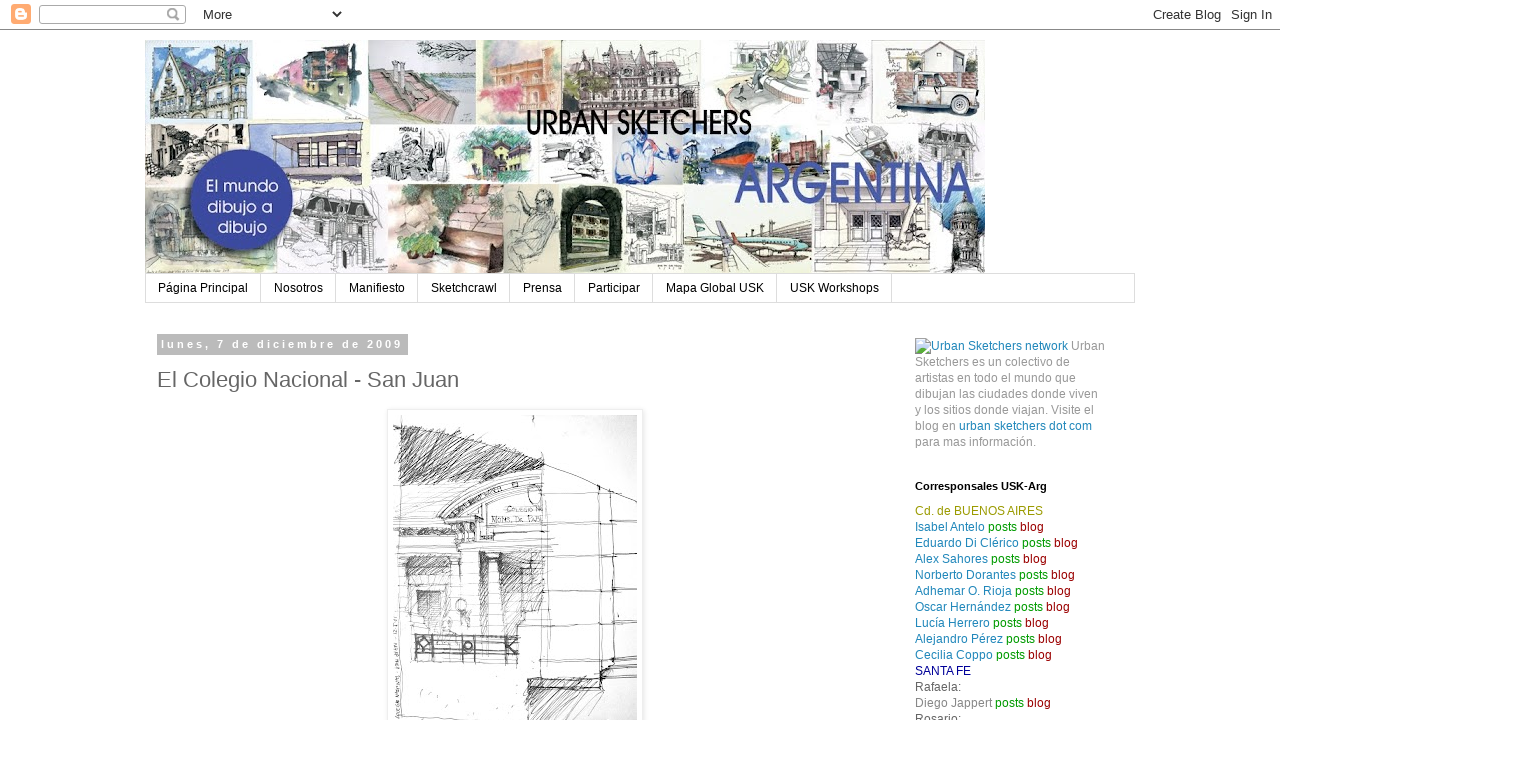

--- FILE ---
content_type: text/html; charset=UTF-8
request_url: http://argentina.urbansketchers.org/2009/12/el-colegio-nacional-san-juan.html?showComment=1663807924561
body_size: 47742
content:
<!DOCTYPE html>
<html class='v2' dir='ltr' lang='es-419'>
<head>
<link href='https://www.blogger.com/static/v1/widgets/4128112664-css_bundle_v2.css' rel='stylesheet' type='text/css'/>
<meta content='width=1100' name='viewport'/>
<meta content='text/html; charset=UTF-8' http-equiv='Content-Type'/>
<meta content='blogger' name='generator'/>
<link href='http://argentina.urbansketchers.org/favicon.ico' rel='icon' type='image/x-icon'/>
<link href='http://argentina.urbansketchers.org/2009/12/el-colegio-nacional-san-juan.html' rel='canonical'/>
<link rel="alternate" type="application/atom+xml" title="Urban Sketchers Argentina - Atom" href="http://argentina.urbansketchers.org/feeds/posts/default" />
<link rel="alternate" type="application/rss+xml" title="Urban Sketchers Argentina - RSS" href="http://argentina.urbansketchers.org/feeds/posts/default?alt=rss" />
<link rel="service.post" type="application/atom+xml" title="Urban Sketchers Argentina - Atom" href="https://www.blogger.com/feeds/5987981968833118111/posts/default" />

<link rel="alternate" type="application/atom+xml" title="Urban Sketchers Argentina - Atom" href="http://argentina.urbansketchers.org/feeds/356125886717736129/comments/default" />
<!--Can't find substitution for tag [blog.ieCssRetrofitLinks]-->
<link href='https://blogger.googleusercontent.com/img/b/R29vZ2xl/AVvXsEiy7kI9FZcu6qfGUXuAZfYltrs3bZc3cPzJU_KV5OgvEsgG1BdWBplF8W_UajRa_QEu_EkpfJch9JxWrJ7JpUuNZLAKBmLTejE3iNH46CZ_PUbou_ALwf5E_2Z9kxUluTlH8e0CT56EJAQD/s320/Colegio+Nacional+-+San+Juan+-+2001.jpg' rel='image_src'/>
<meta content='http://argentina.urbansketchers.org/2009/12/el-colegio-nacional-san-juan.html' property='og:url'/>
<meta content='El Colegio Nacional - San Juan' property='og:title'/>
<meta content='Cada dibujo me remite a la ocasion en que fue realizado, y que sin duda forman parte de la historia de su gestación.... y ninguno tan justo ...' property='og:description'/>
<meta content='https://blogger.googleusercontent.com/img/b/R29vZ2xl/AVvXsEiy7kI9FZcu6qfGUXuAZfYltrs3bZc3cPzJU_KV5OgvEsgG1BdWBplF8W_UajRa_QEu_EkpfJch9JxWrJ7JpUuNZLAKBmLTejE3iNH46CZ_PUbou_ALwf5E_2Z9kxUluTlH8e0CT56EJAQD/w1200-h630-p-k-no-nu/Colegio+Nacional+-+San+Juan+-+2001.jpg' property='og:image'/>
<title>Urban Sketchers Argentina: El Colegio Nacional - San Juan</title>
<style id='page-skin-1' type='text/css'><!--
/*
-----------------------------------------------
Blogger Template Style
Name:     Simple
Designer: Blogger
URL:      www.blogger.com
----------------------------------------------- */
/* Content
----------------------------------------------- */
body {
font: normal normal 12px 'Trebuchet MS', Trebuchet, Verdana, sans-serif;
color: #666666;
background: #ffffff none repeat scroll top left;
padding: 0 0 0 0;
}
html body .region-inner {
min-width: 0;
max-width: 100%;
width: auto;
}
h2 {
font-size: 22px;
}
a:link {
text-decoration:none;
color: #2288bb;
}
a:visited {
text-decoration:none;
color: #888888;
}
a:hover {
text-decoration:underline;
color: #33aaff;
}
.body-fauxcolumn-outer .fauxcolumn-inner {
background: transparent none repeat scroll top left;
_background-image: none;
}
.body-fauxcolumn-outer .cap-top {
position: absolute;
z-index: 1;
height: 400px;
width: 100%;
}
.body-fauxcolumn-outer .cap-top .cap-left {
width: 100%;
background: transparent none repeat-x scroll top left;
_background-image: none;
}
.content-outer {
-moz-box-shadow: 0 0 0 rgba(0, 0, 0, .15);
-webkit-box-shadow: 0 0 0 rgba(0, 0, 0, .15);
-goog-ms-box-shadow: 0 0 0 #333333;
box-shadow: 0 0 0 rgba(0, 0, 0, .15);
margin-bottom: 1px;
}
.content-inner {
padding: 10px 40px;
}
.content-inner {
background-color: #ffffff;
}
/* Header
----------------------------------------------- */
.header-outer {
background: transparent none repeat-x scroll 0 -400px;
_background-image: none;
}
.Header h1 {
font: normal normal 40px 'Trebuchet MS',Trebuchet,Verdana,sans-serif;
color: #000000;
text-shadow: 0 0 0 rgba(0, 0, 0, .2);
}
.Header h1 a {
color: #000000;
}
.Header .description {
font-size: 18px;
color: #000000;
}
.header-inner .Header .titlewrapper {
padding: 22px 0;
}
.header-inner .Header .descriptionwrapper {
padding: 0 0;
}
/* Tabs
----------------------------------------------- */
.tabs-inner .section:first-child {
border-top: 0 solid #dddddd;
}
.tabs-inner .section:first-child ul {
margin-top: -1px;
border-top: 1px solid #dddddd;
border-left: 1px solid #dddddd;
border-right: 1px solid #dddddd;
}
.tabs-inner .widget ul {
background: transparent none repeat-x scroll 0 -800px;
_background-image: none;
border-bottom: 1px solid #dddddd;
margin-top: 0;
margin-left: -30px;
margin-right: -30px;
}
.tabs-inner .widget li a {
display: inline-block;
padding: .6em 1em;
font: normal normal 12px 'Trebuchet MS', Trebuchet, Verdana, sans-serif;
color: #000000;
border-left: 1px solid #ffffff;
border-right: 1px solid #dddddd;
}
.tabs-inner .widget li:first-child a {
border-left: none;
}
.tabs-inner .widget li.selected a, .tabs-inner .widget li a:hover {
color: #000000;
background-color: #eeeeee;
text-decoration: none;
}
/* Columns
----------------------------------------------- */
.main-outer {
border-top: 0 solid transparent;
}
.fauxcolumn-left-outer .fauxcolumn-inner {
border-right: 1px solid transparent;
}
.fauxcolumn-right-outer .fauxcolumn-inner {
border-left: 1px solid transparent;
}
/* Headings
----------------------------------------------- */
div.widget > h2,
div.widget h2.title {
margin: 0 0 1em 0;
font: normal bold 11px 'Trebuchet MS',Trebuchet,Verdana,sans-serif;
color: #000000;
}
/* Widgets
----------------------------------------------- */
.widget .zippy {
color: #999999;
text-shadow: 2px 2px 1px rgba(0, 0, 0, .1);
}
.widget .popular-posts ul {
list-style: none;
}
/* Posts
----------------------------------------------- */
h2.date-header {
font: normal bold 11px Arial, Tahoma, Helvetica, FreeSans, sans-serif;
}
.date-header span {
background-color: #bbbbbb;
color: #ffffff;
padding: 0.4em;
letter-spacing: 3px;
margin: inherit;
}
.main-inner {
padding-top: 35px;
padding-bottom: 65px;
}
.main-inner .column-center-inner {
padding: 0 0;
}
.main-inner .column-center-inner .section {
margin: 0 1em;
}
.post {
margin: 0 0 45px 0;
}
h3.post-title, .comments h4 {
font: normal normal 22px 'Trebuchet MS',Trebuchet,Verdana,sans-serif;
margin: .75em 0 0;
}
.post-body {
font-size: 110%;
line-height: 1.4;
position: relative;
}
.post-body img, .post-body .tr-caption-container, .Profile img, .Image img,
.BlogList .item-thumbnail img {
padding: 2px;
background: #ffffff;
border: 1px solid #eeeeee;
-moz-box-shadow: 1px 1px 5px rgba(0, 0, 0, .1);
-webkit-box-shadow: 1px 1px 5px rgba(0, 0, 0, .1);
box-shadow: 1px 1px 5px rgba(0, 0, 0, .1);
}
.post-body img, .post-body .tr-caption-container {
padding: 5px;
}
.post-body .tr-caption-container {
color: #666666;
}
.post-body .tr-caption-container img {
padding: 0;
background: transparent;
border: none;
-moz-box-shadow: 0 0 0 rgba(0, 0, 0, .1);
-webkit-box-shadow: 0 0 0 rgba(0, 0, 0, .1);
box-shadow: 0 0 0 rgba(0, 0, 0, .1);
}
.post-header {
margin: 0 0 1.5em;
line-height: 1.6;
font-size: 90%;
}
.post-footer {
margin: 20px -2px 0;
padding: 5px 10px;
color: #666666;
background-color: #eeeeee;
border-bottom: 1px solid #eeeeee;
line-height: 1.6;
font-size: 90%;
}
#comments .comment-author {
padding-top: 1.5em;
border-top: 1px solid transparent;
background-position: 0 1.5em;
}
#comments .comment-author:first-child {
padding-top: 0;
border-top: none;
}
.avatar-image-container {
margin: .2em 0 0;
}
#comments .avatar-image-container img {
border: 1px solid #eeeeee;
}
/* Comments
----------------------------------------------- */
.comments .comments-content .icon.blog-author {
background-repeat: no-repeat;
background-image: url([data-uri]);
}
.comments .comments-content .loadmore a {
border-top: 1px solid #999999;
border-bottom: 1px solid #999999;
}
.comments .comment-thread.inline-thread {
background-color: #eeeeee;
}
.comments .continue {
border-top: 2px solid #999999;
}
/* Accents
---------------------------------------------- */
.section-columns td.columns-cell {
border-left: 1px solid transparent;
}
.blog-pager {
background: transparent url(//www.blogblog.com/1kt/simple/paging_dot.png) repeat-x scroll top center;
}
.blog-pager-older-link, .home-link,
.blog-pager-newer-link {
background-color: #ffffff;
padding: 5px;
}
.footer-outer {
border-top: 1px dashed #bbbbbb;
}
/* Mobile
----------------------------------------------- */
body.mobile  {
background-size: auto;
}
.mobile .body-fauxcolumn-outer {
background: transparent none repeat scroll top left;
}
.mobile .body-fauxcolumn-outer .cap-top {
background-size: 100% auto;
}
.mobile .content-outer {
-webkit-box-shadow: 0 0 3px rgba(0, 0, 0, .15);
box-shadow: 0 0 3px rgba(0, 0, 0, .15);
}
.mobile .tabs-inner .widget ul {
margin-left: 0;
margin-right: 0;
}
.mobile .post {
margin: 0;
}
.mobile .main-inner .column-center-inner .section {
margin: 0;
}
.mobile .date-header span {
padding: 0.1em 10px;
margin: 0 -10px;
}
.mobile h3.post-title {
margin: 0;
}
.mobile .blog-pager {
background: transparent none no-repeat scroll top center;
}
.mobile .footer-outer {
border-top: none;
}
.mobile .main-inner, .mobile .footer-inner {
background-color: #ffffff;
}
.mobile-index-contents {
color: #666666;
}
.mobile-link-button {
background-color: #2288bb;
}
.mobile-link-button a:link, .mobile-link-button a:visited {
color: #ffffff;
}
.mobile .tabs-inner .section:first-child {
border-top: none;
}
.mobile .tabs-inner .PageList .widget-content {
background-color: #eeeeee;
color: #000000;
border-top: 1px solid #dddddd;
border-bottom: 1px solid #dddddd;
}
.mobile .tabs-inner .PageList .widget-content .pagelist-arrow {
border-left: 1px solid #dddddd;
}

--></style>
<style id='template-skin-1' type='text/css'><!--
body {
min-width: 1070px;
}
.content-outer, .content-fauxcolumn-outer, .region-inner {
min-width: 1070px;
max-width: 1070px;
_width: 1070px;
}
.main-inner .columns {
padding-left: 0;
padding-right: 250px;
}
.main-inner .fauxcolumn-center-outer {
left: 0;
right: 250px;
/* IE6 does not respect left and right together */
_width: expression(this.parentNode.offsetWidth -
parseInt("0") -
parseInt("250px") + 'px');
}
.main-inner .fauxcolumn-left-outer {
width: 0;
}
.main-inner .fauxcolumn-right-outer {
width: 250px;
}
.main-inner .column-left-outer {
width: 0;
right: 100%;
margin-left: -0;
}
.main-inner .column-right-outer {
width: 250px;
margin-right: -250px;
}
#layout {
min-width: 0;
}
#layout .content-outer {
min-width: 0;
width: 800px;
}
#layout .region-inner {
min-width: 0;
width: auto;
}
body#layout div.add_widget {
padding: 8px;
}
body#layout div.add_widget a {
margin-left: 32px;
}
--></style>
<link href='https://www.blogger.com/dyn-css/authorization.css?targetBlogID=5987981968833118111&amp;zx=82348075-5b05-4d84-8078-719d9aefba8a' media='none' onload='if(media!=&#39;all&#39;)media=&#39;all&#39;' rel='stylesheet'/><noscript><link href='https://www.blogger.com/dyn-css/authorization.css?targetBlogID=5987981968833118111&amp;zx=82348075-5b05-4d84-8078-719d9aefba8a' rel='stylesheet'/></noscript>
<meta name='google-adsense-platform-account' content='ca-host-pub-1556223355139109'/>
<meta name='google-adsense-platform-domain' content='blogspot.com'/>

<!-- data-ad-client=pub-3474258870222888 -->

</head>
<body class='loading variant-simplysimple'>
<div class='navbar section' id='navbar' name='NavBar '><div class='widget Navbar' data-version='1' id='Navbar1'><script type="text/javascript">
    function setAttributeOnload(object, attribute, val) {
      if(window.addEventListener) {
        window.addEventListener('load',
          function(){ object[attribute] = val; }, false);
      } else {
        window.attachEvent('onload', function(){ object[attribute] = val; });
      }
    }
  </script>
<div id="navbar-iframe-container"></div>
<script type="text/javascript" src="https://apis.google.com/js/platform.js"></script>
<script type="text/javascript">
      gapi.load("gapi.iframes:gapi.iframes.style.bubble", function() {
        if (gapi.iframes && gapi.iframes.getContext) {
          gapi.iframes.getContext().openChild({
              url: 'https://www.blogger.com/navbar/5987981968833118111?po\x3d356125886717736129\x26origin\x3dhttp://argentina.urbansketchers.org',
              where: document.getElementById("navbar-iframe-container"),
              id: "navbar-iframe"
          });
        }
      });
    </script><script type="text/javascript">
(function() {
var script = document.createElement('script');
script.type = 'text/javascript';
script.src = '//pagead2.googlesyndication.com/pagead/js/google_top_exp.js';
var head = document.getElementsByTagName('head')[0];
if (head) {
head.appendChild(script);
}})();
</script>
</div></div>
<div class='body-fauxcolumns'>
<div class='fauxcolumn-outer body-fauxcolumn-outer'>
<div class='cap-top'>
<div class='cap-left'></div>
<div class='cap-right'></div>
</div>
<div class='fauxborder-left'>
<div class='fauxborder-right'></div>
<div class='fauxcolumn-inner'>
</div>
</div>
<div class='cap-bottom'>
<div class='cap-left'></div>
<div class='cap-right'></div>
</div>
</div>
</div>
<div class='content'>
<div class='content-fauxcolumns'>
<div class='fauxcolumn-outer content-fauxcolumn-outer'>
<div class='cap-top'>
<div class='cap-left'></div>
<div class='cap-right'></div>
</div>
<div class='fauxborder-left'>
<div class='fauxborder-right'></div>
<div class='fauxcolumn-inner'>
</div>
</div>
<div class='cap-bottom'>
<div class='cap-left'></div>
<div class='cap-right'></div>
</div>
</div>
</div>
<div class='content-outer'>
<div class='content-cap-top cap-top'>
<div class='cap-left'></div>
<div class='cap-right'></div>
</div>
<div class='fauxborder-left content-fauxborder-left'>
<div class='fauxborder-right content-fauxborder-right'></div>
<div class='content-inner'>
<header>
<div class='header-outer'>
<div class='header-cap-top cap-top'>
<div class='cap-left'></div>
<div class='cap-right'></div>
</div>
<div class='fauxborder-left header-fauxborder-left'>
<div class='fauxborder-right header-fauxborder-right'></div>
<div class='region-inner header-inner'>
<div class='header section' id='header' name='Encabezado'><div class='widget Header' data-version='1' id='Header1'>
<div id='header-inner'>
<a href='http://argentina.urbansketchers.org/' style='display: block'>
<img alt='Urban Sketchers Argentina' height='234px; ' id='Header1_headerimg' src='https://blogger.googleusercontent.com/img/b/R29vZ2xl/AVvXsEjzqp9uMGT-3omLNvPHxbQqjScQ_gD178zFclaKFSV4O0tJCr30KygjyinfPPKg_wiDSuzyCbxeMMJdjYMI-sWbIU9Ye86ZH_kAgJ2IcfEZcR5JzWaPpoxnh5pUOFgh64n1pgfCVfvN2ryV/s840/Banner+Abril+2012+Sintesis+copia.jpg' style='display: block' width='840px; '/>
</a>
</div>
</div></div>
</div>
</div>
<div class='header-cap-bottom cap-bottom'>
<div class='cap-left'></div>
<div class='cap-right'></div>
</div>
</div>
</header>
<div class='tabs-outer'>
<div class='tabs-cap-top cap-top'>
<div class='cap-left'></div>
<div class='cap-right'></div>
</div>
<div class='fauxborder-left tabs-fauxborder-left'>
<div class='fauxborder-right tabs-fauxborder-right'></div>
<div class='region-inner tabs-inner'>
<div class='tabs section' id='crosscol' name='Todas las columnas'><div class='widget PageList' data-version='1' id='PageList1'>
<h2>Páginas </h2>
<div class='widget-content'>
<ul>
<li>
<a href='http://argentina.urbansketchers.org/'>Página Principal</a>
</li>
<li>
<a href='http://argentina.urbansketchers.org/p/bienvenidos-usk-buenos-aires.html'>Nosotros</a>
</li>
<li>
<a href='http://argentina.urbansketchers.org/p/manifiesto.html'>Manifiesto</a>
</li>
<li>
<a href='http://argentina.urbansketchers.org/p/blog-page.html'>Sketchcrawl</a>
</li>
<li>
<a href='http://argentina.urbansketchers.org/p/prensa.html'>Prensa</a>
</li>
<li>
<a href='http://argentina.urbansketchers.org/p/como-participar.html'>Participar</a>
</li>
<li>
<a href='http://argentina.urbansketchers.org/p/mapa-global-usk.html'>Mapa Global USK</a>
</li>
<li>
<a href='http://workshops.urbansketchers.org/'>USK Workshops</a>
</li>
</ul>
<div class='clear'></div>
</div>
</div></div>
<div class='tabs no-items section' id='crosscol-overflow' name='Cross-Column 2'></div>
</div>
</div>
<div class='tabs-cap-bottom cap-bottom'>
<div class='cap-left'></div>
<div class='cap-right'></div>
</div>
</div>
<div class='main-outer'>
<div class='main-cap-top cap-top'>
<div class='cap-left'></div>
<div class='cap-right'></div>
</div>
<div class='fauxborder-left main-fauxborder-left'>
<div class='fauxborder-right main-fauxborder-right'></div>
<div class='region-inner main-inner'>
<div class='columns fauxcolumns'>
<div class='fauxcolumn-outer fauxcolumn-center-outer'>
<div class='cap-top'>
<div class='cap-left'></div>
<div class='cap-right'></div>
</div>
<div class='fauxborder-left'>
<div class='fauxborder-right'></div>
<div class='fauxcolumn-inner'>
</div>
</div>
<div class='cap-bottom'>
<div class='cap-left'></div>
<div class='cap-right'></div>
</div>
</div>
<div class='fauxcolumn-outer fauxcolumn-left-outer'>
<div class='cap-top'>
<div class='cap-left'></div>
<div class='cap-right'></div>
</div>
<div class='fauxborder-left'>
<div class='fauxborder-right'></div>
<div class='fauxcolumn-inner'>
</div>
</div>
<div class='cap-bottom'>
<div class='cap-left'></div>
<div class='cap-right'></div>
</div>
</div>
<div class='fauxcolumn-outer fauxcolumn-right-outer'>
<div class='cap-top'>
<div class='cap-left'></div>
<div class='cap-right'></div>
</div>
<div class='fauxborder-left'>
<div class='fauxborder-right'></div>
<div class='fauxcolumn-inner'>
</div>
</div>
<div class='cap-bottom'>
<div class='cap-left'></div>
<div class='cap-right'></div>
</div>
</div>
<!-- corrects IE6 width calculation -->
<div class='columns-inner'>
<div class='column-center-outer'>
<div class='column-center-inner'>
<div class='main section' id='main' name='Principal'><div class='widget Blog' data-version='1' id='Blog1'>
<div class='blog-posts hfeed'>

          <div class="date-outer">
        
<h2 class='date-header'><span>lunes, 7 de diciembre de 2009</span></h2>

          <div class="date-posts">
        
<div class='post-outer'>
<div class='post hentry uncustomized-post-template' itemprop='blogPost' itemscope='itemscope' itemtype='http://schema.org/BlogPosting'>
<meta content='https://blogger.googleusercontent.com/img/b/R29vZ2xl/AVvXsEiy7kI9FZcu6qfGUXuAZfYltrs3bZc3cPzJU_KV5OgvEsgG1BdWBplF8W_UajRa_QEu_EkpfJch9JxWrJ7JpUuNZLAKBmLTejE3iNH46CZ_PUbou_ALwf5E_2Z9kxUluTlH8e0CT56EJAQD/s320/Colegio+Nacional+-+San+Juan+-+2001.jpg' itemprop='image_url'/>
<meta content='5987981968833118111' itemprop='blogId'/>
<meta content='356125886717736129' itemprop='postId'/>
<a name='356125886717736129'></a>
<h3 class='post-title entry-title' itemprop='name'>
El Colegio Nacional - San Juan
</h3>
<div class='post-header'>
<div class='post-header-line-1'></div>
</div>
<div class='post-body entry-content' id='post-body-356125886717736129' itemprop='description articleBody'>
<div class="separator" style="clear: both; text-align: center;"><a href="https://blogger.googleusercontent.com/img/b/R29vZ2xl/AVvXsEiy7kI9FZcu6qfGUXuAZfYltrs3bZc3cPzJU_KV5OgvEsgG1BdWBplF8W_UajRa_QEu_EkpfJch9JxWrJ7JpUuNZLAKBmLTejE3iNH46CZ_PUbou_ALwf5E_2Z9kxUluTlH8e0CT56EJAQD/s1600-h/Colegio+Nacional+-+San+Juan+-+2001.jpg" imageanchor="1" style="margin-left: 1em; margin-right: 1em;"><img border="0" er="true" src="https://blogger.googleusercontent.com/img/b/R29vZ2xl/AVvXsEiy7kI9FZcu6qfGUXuAZfYltrs3bZc3cPzJU_KV5OgvEsgG1BdWBplF8W_UajRa_QEu_EkpfJch9JxWrJ7JpUuNZLAKBmLTejE3iNH46CZ_PUbou_ALwf5E_2Z9kxUluTlH8e0CT56EJAQD/s320/Colegio+Nacional+-+San+Juan+-+2001.jpg" /></a></div><div class="separator" style="clear: both; text-align: center;">Cada dibujo me remite a la ocasion en que fue realizado, y que sin duda forman parte de la historia de su gestación.... y ninguno tan justo para hablar de gestaciones. Este croquis nació por parto normal en el asiento del auto, luego de una dilatada espera hace unos años, mientras esperaba a mi esposa de su sesión de preparación pre-parto; unos meses después nacio nuestra primer hija ...&nbsp;por cesarea programada.</div>
<div style='clear: both;'></div>
</div>
<div class='post-footer'>
<div class='post-footer-line post-footer-line-1'>
<span class='post-author vcard'>
Publicado por
<span class='fn' itemprop='author' itemscope='itemscope' itemtype='http://schema.org/Person'>
<span itemprop='name'>Carlos Herrera</span>
</span>
</span>
<span class='post-timestamp'>
en
<meta content='http://argentina.urbansketchers.org/2009/12/el-colegio-nacional-san-juan.html' itemprop='url'/>
<a class='timestamp-link' href='http://argentina.urbansketchers.org/2009/12/el-colegio-nacional-san-juan.html' rel='bookmark' title='permanent link'><abbr class='published' itemprop='datePublished' title='2009-12-07T18:16:00-03:00'>6:16&#8239;p.m.</abbr></a>
</span>
<span class='post-comment-link'>
</span>
<span class='post-icons'>
<span class='item-control blog-admin pid-1824756969'>
<a href='https://www.blogger.com/post-edit.g?blogID=5987981968833118111&postID=356125886717736129&from=pencil' title='Editar entrada'>
<img alt='' class='icon-action' height='18' src='https://resources.blogblog.com/img/icon18_edit_allbkg.gif' width='18'/>
</a>
</span>
</span>
<div class='post-share-buttons goog-inline-block'>
<a class='goog-inline-block share-button sb-email' href='https://www.blogger.com/share-post.g?blogID=5987981968833118111&postID=356125886717736129&target=email' target='_blank' title='Enviar esto por correo electrónico'><span class='share-button-link-text'>Enviar esto por correo electrónico</span></a><a class='goog-inline-block share-button sb-blog' href='https://www.blogger.com/share-post.g?blogID=5987981968833118111&postID=356125886717736129&target=blog' onclick='window.open(this.href, "_blank", "height=270,width=475"); return false;' target='_blank' title='BlogThis!'><span class='share-button-link-text'>BlogThis!</span></a><a class='goog-inline-block share-button sb-twitter' href='https://www.blogger.com/share-post.g?blogID=5987981968833118111&postID=356125886717736129&target=twitter' target='_blank' title='Compartir en X'><span class='share-button-link-text'>Compartir en X</span></a><a class='goog-inline-block share-button sb-facebook' href='https://www.blogger.com/share-post.g?blogID=5987981968833118111&postID=356125886717736129&target=facebook' onclick='window.open(this.href, "_blank", "height=430,width=640"); return false;' target='_blank' title='Compartir en Facebook'><span class='share-button-link-text'>Compartir en Facebook</span></a><a class='goog-inline-block share-button sb-pinterest' href='https://www.blogger.com/share-post.g?blogID=5987981968833118111&postID=356125886717736129&target=pinterest' target='_blank' title='Compartir en Pinterest'><span class='share-button-link-text'>Compartir en Pinterest</span></a>
</div>
</div>
<div class='post-footer-line post-footer-line-2'>
<span class='post-labels'>
Etiquetas:
<a href='http://argentina.urbansketchers.org/search/label/Bic%20negra' rel='tag'>Bic negra</a>,
<a href='http://argentina.urbansketchers.org/search/label/Carlos%20Herrera' rel='tag'>Carlos Herrera</a>,
<a href='http://argentina.urbansketchers.org/search/label/Colegio%20Nacional' rel='tag'>Colegio Nacional</a>,
<a href='http://argentina.urbansketchers.org/search/label/San%20Juan' rel='tag'>San Juan</a>
</span>
</div>
<div class='post-footer-line post-footer-line-3'>
<span class='post-location'>
</span>
</div>
</div>
</div>
<div class='comments' id='comments'>
<a name='comments'></a>
<h4>208 comentarios:</h4>
<span class='paging-control-container'>
1 &ndash; 200 de 208

            &#160;
            <a class='paging-control' href='http://argentina.urbansketchers.org/2009/12/el-colegio-nacional-san-juan.html?commentPage=2'>Más recientes&rsaquo;</a>
            &#160;
            <a class='paging-control' href='http://argentina.urbansketchers.org/2009/12/el-colegio-nacional-san-juan.html?commentPage=2'>Más nuevas&raquo;</a>
</span>
<div id='Blog1_comments-block-wrapper'>
<dl class='avatar-comment-indent' id='comments-block'>
<dt class='comment-author blog-author' id='c1946036785635019689'>
<a name='c1946036785635019689'></a>
<div class="avatar-image-container avatar-stock"><span dir="ltr"><a href="https://www.blogger.com/profile/11481369463449131082" target="" rel="nofollow" onclick="" class="avatar-hovercard" id="av-1946036785635019689-11481369463449131082"><img src="//www.blogger.com/img/blogger_logo_round_35.png" width="35" height="35" alt="" title="Alex Sahores">

</a></span></div>
<a href='https://www.blogger.com/profile/11481369463449131082' rel='nofollow'>Alex Sahores</a>
dijo...
</dt>
<dd class='comment-body' id='Blog1_cmt-1946036785635019689'>
<p>
ASi es Carlos, los bocetos tienen para el autor ademas esa enorme carga de sentimiento de recordarnos momentos especiales, <br />Si ademas trasmiten al observador el carácter de lo representado y tienen un enfoque especial como en este caso se transforman en &quot;obritas de arte&quot; <br />saludos
</p>
</dd>
<dd class='comment-footer'>
<span class='comment-timestamp'>
<a href='http://argentina.urbansketchers.org/2009/12/el-colegio-nacional-san-juan.html?showComment=1260369635069#c1946036785635019689' title='comment permalink'>
9 de diciembre de 2009 a las 11:40&#8239;a.m.
</a>
<span class='item-control blog-admin pid-1705557168'>
<a class='comment-delete' href='https://www.blogger.com/comment/delete/5987981968833118111/1946036785635019689' title='Borrar comentario'>
<img src='https://resources.blogblog.com/img/icon_delete13.gif'/>
</a>
</span>
</span>
</dd>
<dt class='comment-author blog-author' id='c2098630072906700444'>
<a name='c2098630072906700444'></a>
<div class="avatar-image-container vcard"><span dir="ltr"><a href="https://www.blogger.com/profile/10141902487376245339" target="" rel="nofollow" onclick="" class="avatar-hovercard" id="av-2098630072906700444-10141902487376245339"><img src="https://resources.blogblog.com/img/blank.gif" width="35" height="35" class="delayLoad" style="display: none;" longdesc="//blogger.googleusercontent.com/img/b/R29vZ2xl/AVvXsEiAfIWzjkRgO1N8LxuCxeWXA-aLdi2LduBscAYPMD55UBGToX6vfc6w9vDzjbKuiadkWWVDpZnq3Ein7lM_2zlLjsaZUGo4lsIQuQ-zcTcMqALlyQbQjlFoYlCxXIKO_A/s45-c/perfil.jpg" alt="" title="Diego Jappert">

<noscript><img src="//blogger.googleusercontent.com/img/b/R29vZ2xl/AVvXsEiAfIWzjkRgO1N8LxuCxeWXA-aLdi2LduBscAYPMD55UBGToX6vfc6w9vDzjbKuiadkWWVDpZnq3Ein7lM_2zlLjsaZUGo4lsIQuQ-zcTcMqALlyQbQjlFoYlCxXIKO_A/s45-c/perfil.jpg" width="35" height="35" class="photo" alt=""></noscript></a></span></div>
<a href='https://www.blogger.com/profile/10141902487376245339' rel='nofollow'>Diego Jappert</a>
dijo...
</dt>
<dd class='comment-body' id='Blog1_cmt-2098630072906700444'>
<p>
Es verdad, para quien realiza un croquis ese momento es único, son esos instantes en los que uno vive en un submundo, es el oljeto (lugar) dibujado, la situación, la mano y el papel. De ahí el intenso valor que guardan para los autores.
</p>
</dd>
<dd class='comment-footer'>
<span class='comment-timestamp'>
<a href='http://argentina.urbansketchers.org/2009/12/el-colegio-nacional-san-juan.html?showComment=1261013959007#c2098630072906700444' title='comment permalink'>
16 de diciembre de 2009 a las 10:39&#8239;p.m.
</a>
<span class='item-control blog-admin pid-1315892013'>
<a class='comment-delete' href='https://www.blogger.com/comment/delete/5987981968833118111/2098630072906700444' title='Borrar comentario'>
<img src='https://resources.blogblog.com/img/icon_delete13.gif'/>
</a>
</span>
</span>
</dd>
<dt class='comment-author ' id='c3951256859880937222'>
<a name='c3951256859880937222'></a>
<div class="avatar-image-container vcard"><span dir="ltr"><a href="https://www.blogger.com/profile/15427149796352259395" target="" rel="nofollow" onclick="" class="avatar-hovercard" id="av-3951256859880937222-15427149796352259395"><img src="https://resources.blogblog.com/img/blank.gif" width="35" height="35" class="delayLoad" style="display: none;" longdesc="//4.bp.blogspot.com/-vWF9rvuuKcY/ZtNNdchlRNI/AAAAAAAAAvo/wyuObxSUTTESHVn2Cq4HSQFNRIYfkdGKQCK4BGAYYCw/s35/Waterleakdetct.png" alt="" title="&#1588;&#1585;&#1603;&#1577; &#1603;&#1588;&#1601; &#1578;&#1587;&#1585;&#1576;&#1575;&#1578; &#1575;&#1604;&#1605;&#1610;&#1575;&#1607; &#1588;&#1605;&#1575;&#1604; &#1575;&#1604;&#1585;&#1610;&#1575;&#1590;">

<noscript><img src="//4.bp.blogspot.com/-vWF9rvuuKcY/ZtNNdchlRNI/AAAAAAAAAvo/wyuObxSUTTESHVn2Cq4HSQFNRIYfkdGKQCK4BGAYYCw/s35/Waterleakdetct.png" width="35" height="35" class="photo" alt=""></noscript></a></span></div>
<a href='https://www.blogger.com/profile/15427149796352259395' rel='nofollow'>شركة كشف تسربات المياه شمال الرياض</a>
dijo...
</dt>
<dd class='comment-body' id='Blog1_cmt-3951256859880937222'>
<p>
<a href="http://my-tvchannels.blogspot.com/2013/03/blog-post_7920.html" rel="nofollow">enjz</a><br /><a href="http://nobangy.blogspot.com/2012/11/blog-post_4659.html" rel="nofollow">enjz</a><br /><a href="http://sau1di1.blogspot.com/2014/02/2020-7-1434_5146.html" rel="nofollow">enjz</a><br /><a href="http://almhel.blogspot.com/2014/11/blog-post.html" rel="nofollow">enjz</a><br /><a href="http://menbaralhoria.blogspot.com/2013/03/httpwwwmenbaralhoriacomwp.html" rel="nofollow">enjz</a><br /><a href="http://6aprilqena.blogspot.com/2013/03/blog-post_7177.html" rel="nofollow">enjz</a><br /><a href="http://sudaneseonlines.blogspot.com/2014/12/blog-post_59.html" rel="nofollow">enjz</a><br /><a href="http://www.je7a.com/2014/06/blog-post.html" rel="nofollow">enjz</a><br /><a href="http://www.elhajeb24.com/2015/05/blog-post_0.html" rel="nofollow">enjz</a><br /><a href="http://thirdresurrection.blogspot.com/2011/07/required-reading-towards-empowering.html" rel="nofollow">enjz</a><br /><a href="http://www.kareem-amer.com/2006/11/3.html" rel="nofollow">enjz</a><br /><a href="http://www.sahafatalyoum.tk/2014/03/blog-post_3995.html" rel="nofollow">enjz</a><br /><a href="http://www.egyptianswift.com/arabic/modules/profile/userinfo.php?uid=18469" rel="nofollow">enjz</a><br /><a href="http://3qqar.com.sa/showthread.php?56957-%D4%D1%DF%C9-%CA%E4%D9%ED%DD-%E3%E4%C7%D2%E1-%C8%C7%E1%D1%ED%C7%D6-0563101717&amp;p=60886" rel="nofollow">enjz</a><br /><a href="http://www.ahaalye.com/vb/showthread.php?p=175182" rel="nofollow">enjz</a><br /><a href="http://souqa3mal.com/t90675.html" rel="nofollow">enjz</a><br /><a href="http://a3mal.org/t765485.html" rel="nofollow">enjz</a><br /><a href="http://www.aflamfox.com/vb/showthread.php?p=61785" rel="nofollow">enjz</a><br /><a href="http://elkurdy.org/vb/showthread.php?p=263588" rel="nofollow">enjz</a><br /><a href="http://aden11.com/vb/showthread.php?p=428460" rel="nofollow">enjz</a><br /><a href="http://my-nicehouse.blogspot.com/2014/05/blog-post_3942.html" rel="nofollow">enjz</a><br /><br /><a href="http://www.albraqah.com/showthread.php?p=3854" rel="nofollow">enjz</a><br /><a href="http://www.estcharaa.com/2012/02/blog-post_9110.html" rel="nofollow">enjz</a><br /><a href="http://www.dzemploi.org/2015/03/blog-post_80.html" rel="nofollow">enjz</a><br /><a href="http://www.sudacon.net/feeds/4416268000390708045/comments/default" rel="nofollow">enjz</a><br /><a href="http://e-saudistore.com/forum/index.php/topic,6989.0.html" rel="nofollow">enjz</a><br /><a href="http://www.kochikayen.org/2014/12/blog-post_832.html" rel="nofollow">enjz</a><br /><a href="http://www.adeltoon.net/2012/06/blog-post_2321.html" rel="nofollow">enjz</a><br /><a href="http://www.hoi-news.com/2015/02/blog-post_436.html" rel="nofollow">enjz</a><br /><a href="http://www.kurdname.org/2015/02/blog-post_96.html" rel="nofollow">enjz</a><br /><a href="http://www.elhasad.com/2015/07/blog-post_835.html" rel="nofollow">enjz</a><br /><a href="http://www.dahk-khbarna.com/2015/05/15-11.html" rel="nofollow">enjz</a><br /><a href="http://www.akhbaroka.co.vu/2013/03/blog-post_7136.html" rel="nofollow">enjz</a><br /><a href="http://www.aldistor.com/2013/10/blog-post.html" rel="nofollow">enjz</a><br />
</p>
</dd>
<dd class='comment-footer'>
<span class='comment-timestamp'>
<a href='http://argentina.urbansketchers.org/2009/12/el-colegio-nacional-san-juan.html?showComment=1439919544919#c3951256859880937222' title='comment permalink'>
18 de agosto de 2015 a las 2:39&#8239;p.m.
</a>
<span class='item-control blog-admin pid-1595620221'>
<a class='comment-delete' href='https://www.blogger.com/comment/delete/5987981968833118111/3951256859880937222' title='Borrar comentario'>
<img src='https://resources.blogblog.com/img/icon_delete13.gif'/>
</a>
</span>
</span>
</dd>
<dt class='comment-author ' id='c6853986350874225909'>
<a name='c6853986350874225909'></a>
<div class="avatar-image-container vcard"><span dir="ltr"><a href="https://www.blogger.com/profile/15026064628132428807" target="" rel="nofollow" onclick="" class="avatar-hovercard" id="av-6853986350874225909-15026064628132428807"><img src="https://resources.blogblog.com/img/blank.gif" width="35" height="35" class="delayLoad" style="display: none;" longdesc="//blogger.googleusercontent.com/img/b/R29vZ2xl/AVvXsEgV-4mcXMvGddvOHf-bw0D9h71UWHcoOhFb1bFwtAlCWDqhdra7ZXJL-4JE2AFXsKlkodWOZ194TTmcI7FOq3XEBycRt7IxjTP7ctlg4m3o22zQevgQBCYHnGvw6Ijpig/s45-c/Abet+lenato.jpg" alt="" title="Abet lenato">

<noscript><img src="//blogger.googleusercontent.com/img/b/R29vZ2xl/AVvXsEgV-4mcXMvGddvOHf-bw0D9h71UWHcoOhFb1bFwtAlCWDqhdra7ZXJL-4JE2AFXsKlkodWOZ194TTmcI7FOq3XEBycRt7IxjTP7ctlg4m3o22zQevgQBCYHnGvw6Ijpig/s45-c/Abet+lenato.jpg" width="35" height="35" class="photo" alt=""></noscript></a></span></div>
<a href='https://www.blogger.com/profile/15026064628132428807' rel='nofollow'>Abet lenato</a>
dijo...
</dt>
<dd class='comment-body' id='Blog1_cmt-6853986350874225909'>
<p>
You made some decent points there. I looked on the internet for the issue and found most individuals will go along with with your website.<br /><br /><a href="https://gmauthority.com/blog/users/davidchristopher/" rel="nofollow">Gmauthority.com</a><br /><a href="http://www.webestools.com/profile-224712.html" rel="nofollow">Information</a>
</p>
</dd>
<dd class='comment-footer'>
<span class='comment-timestamp'>
<a href='http://argentina.urbansketchers.org/2009/12/el-colegio-nacional-san-juan.html?showComment=1596603149938#c6853986350874225909' title='comment permalink'>
5 de agosto de 2020 a las 1:52&#8239;a.m.
</a>
<span class='item-control blog-admin pid-507789850'>
<a class='comment-delete' href='https://www.blogger.com/comment/delete/5987981968833118111/6853986350874225909' title='Borrar comentario'>
<img src='https://resources.blogblog.com/img/icon_delete13.gif'/>
</a>
</span>
</span>
</dd>
<dt class='comment-author ' id='c806396649615597512'>
<a name='c806396649615597512'></a>
<div class="avatar-image-container vcard"><span dir="ltr"><a href="https://www.blogger.com/profile/00726564096051331829" target="" rel="nofollow" onclick="" class="avatar-hovercard" id="av-806396649615597512-00726564096051331829"><img src="https://resources.blogblog.com/img/blank.gif" width="35" height="35" class="delayLoad" style="display: none;" longdesc="//blogger.googleusercontent.com/img/b/R29vZ2xl/AVvXsEjTG_ZbEtPml6Al7T_ghmldeEKIcDInuXHCb6JzGzVOox6zZwZGPJX54SomfbE6rkkcq8s2ji1Rk8uZhPdY5xOxjZ4Vhvqp8kXUJiS96VM59g7H9Dd7i8f5VT8PScgmfrg/s45-c/Wulan+Dari.jpg" alt="" title="Wulan Dari">

<noscript><img src="//blogger.googleusercontent.com/img/b/R29vZ2xl/AVvXsEjTG_ZbEtPml6Al7T_ghmldeEKIcDInuXHCb6JzGzVOox6zZwZGPJX54SomfbE6rkkcq8s2ji1Rk8uZhPdY5xOxjZ4Vhvqp8kXUJiS96VM59g7H9Dd7i8f5VT8PScgmfrg/s45-c/Wulan+Dari.jpg" width="35" height="35" class="photo" alt=""></noscript></a></span></div>
<a href='https://www.blogger.com/profile/00726564096051331829' rel='nofollow'>Wulan Dari</a>
dijo...
</dt>
<dd class='comment-body' id='Blog1_cmt-806396649615597512'>
<p>
WONDERFUL Post.thanks for share..more wait.<br /><br /><a href="https://varina.lib.unc.edu/JesperEmerlando" rel="nofollow">Information</a><br /><a href="https://darmasiswa.kemdikbud.go.id/forum/profile/bancroftaland/" rel="nofollow">Click Here</a><br /><a href="http://bappeda.dumaikota.go.id/u/community/profile/bancroftaland/" rel="nofollow">Visit Web</a>
</p>
</dd>
<dd class='comment-footer'>
<span class='comment-timestamp'>
<a href='http://argentina.urbansketchers.org/2009/12/el-colegio-nacional-san-juan.html?showComment=1598939805830#c806396649615597512' title='comment permalink'>
1 de septiembre de 2020 a las 2:56&#8239;a.m.
</a>
<span class='item-control blog-admin pid-1057812005'>
<a class='comment-delete' href='https://www.blogger.com/comment/delete/5987981968833118111/806396649615597512' title='Borrar comentario'>
<img src='https://resources.blogblog.com/img/icon_delete13.gif'/>
</a>
</span>
</span>
</dd>
<dt class='comment-author ' id='c4995721058885853589'>
<a name='c4995721058885853589'></a>
<div class="avatar-image-container vcard"><span dir="ltr"><a href="https://www.blogger.com/profile/11285397784309896977" target="" rel="nofollow" onclick="" class="avatar-hovercard" id="av-4995721058885853589-11285397784309896977"><img src="https://resources.blogblog.com/img/blank.gif" width="35" height="35" class="delayLoad" style="display: none;" longdesc="//blogger.googleusercontent.com/img/b/R29vZ2xl/AVvXsEh5s-gt6eXakyhjaKgXBsj66bLvD68BXD7qKb43AXIETn-xUbEfApI5gWsG5SDCNgrxwP9wuBlP72j7jB71PEac3eTva5qt_DjPm7LQuSgtrjMDrIJ5KKHAlHibOUKsdQ/s45-c/Haconi+Siha.jpg" alt="" title="Haconi Siha">

<noscript><img src="//blogger.googleusercontent.com/img/b/R29vZ2xl/AVvXsEh5s-gt6eXakyhjaKgXBsj66bLvD68BXD7qKb43AXIETn-xUbEfApI5gWsG5SDCNgrxwP9wuBlP72j7jB71PEac3eTva5qt_DjPm7LQuSgtrjMDrIJ5KKHAlHibOUKsdQ/s45-c/Haconi+Siha.jpg" width="35" height="35" class="photo" alt=""></noscript></a></span></div>
<a href='https://www.blogger.com/profile/11285397784309896977' rel='nofollow'>Haconi Siha</a>
dijo...
</dt>
<dd class='comment-body' id='Blog1_cmt-4995721058885853589'>
<p>
An impressive share, I just given this onto a colleague who was doing a little analysis on this. And he in fact bought me breakfast because I found it for him.. smile. So let me reword that: Thnx for the treat! But yeah Thnkx for spending the time to discuss this, I feel strongly about it and love reading more on this topic. If possible, as you become expertise, would you mind updating your blog with more details? It is highly helpful for me. Big thumb up for this blog post!<br /><br /><a href="https://www.rememberbyron.com/community/profile/melissaagatha/" rel="nofollow">Rememberbyron.com</a><br /><a href="https://www.upbeataverginedellaneve.it/community/profile/melissaagatha/" rel="nofollow">Information</a><br /><a href="https://www.vivaceproductions.com/community/profile/melissaagatha/" rel="nofollow">Click Here</a><br /><a href="https://www.vueindiatours.com/community/profile/melissaagatha/" rel="nofollow">Visit Web</a>
</p>
</dd>
<dd class='comment-footer'>
<span class='comment-timestamp'>
<a href='http://argentina.urbansketchers.org/2009/12/el-colegio-nacional-san-juan.html?showComment=1615770522172#c4995721058885853589' title='comment permalink'>
14 de marzo de 2021 a las 10:08&#8239;p.m.
</a>
<span class='item-control blog-admin pid-169102127'>
<a class='comment-delete' href='https://www.blogger.com/comment/delete/5987981968833118111/4995721058885853589' title='Borrar comentario'>
<img src='https://resources.blogblog.com/img/icon_delete13.gif'/>
</a>
</span>
</span>
</dd>
<dt class='comment-author ' id='c6390188801164667121'>
<a name='c6390188801164667121'></a>
<div class="avatar-image-container vcard"><span dir="ltr"><a href="https://www.blogger.com/profile/06418708155873190226" target="" rel="nofollow" onclick="" class="avatar-hovercard" id="av-6390188801164667121-06418708155873190226"><img src="https://resources.blogblog.com/img/blank.gif" width="35" height="35" class="delayLoad" style="display: none;" longdesc="//blogger.googleusercontent.com/img/b/R29vZ2xl/AVvXsEhA0qWeKuSrL8L8tN2iIgUwpVv9SnC4ZDKrH6KuAPrqe7kmiWRH3JJ-C18Y0um6cB6P5O2uEHpLQjE7oyqO8gBSniA7pURqRru8zkL2yQo2Pf7aSIUJAeHALpNmRB-B63I/s45-c/Aslam+Cailko.jpg" alt="" title="Aslam Cailko">

<noscript><img src="//blogger.googleusercontent.com/img/b/R29vZ2xl/AVvXsEhA0qWeKuSrL8L8tN2iIgUwpVv9SnC4ZDKrH6KuAPrqe7kmiWRH3JJ-C18Y0um6cB6P5O2uEHpLQjE7oyqO8gBSniA7pURqRru8zkL2yQo2Pf7aSIUJAeHALpNmRB-B63I/s45-c/Aslam+Cailko.jpg" width="35" height="35" class="photo" alt=""></noscript></a></span></div>
<a href='https://www.blogger.com/profile/06418708155873190226' rel='nofollow'>Aslam Cailko</a>
dijo...
</dt>
<dd class='comment-body' id='Blog1_cmt-6390188801164667121'>
<p>
This is the right blog for anyone who wants to find out about this topic. You realize so much its almost hard to argue with you (not that I actually would want&#8230;HaHa). You definitely put a new spin on a topic thats been written about for years. Great stuff, just great!<br /><br /><a href="https://adopsclubindia.com/community/profile/carissayancy/" rel="nofollow">Adopsclubindia.com</a><br /><a href="https://aglcybersolutions.mw/community/profile/carissayancy/" rel="nofollow">Information</a><br /><a href="https://airsupply.com/community/profile/jesperemerlando/" rel="nofollow">Click Here</a><br /><a href="https://cinemaholics.com/community/profile/jesperemerlando/" rel="nofollow">Visit Web</a>
</p>
</dd>
<dd class='comment-footer'>
<span class='comment-timestamp'>
<a href='http://argentina.urbansketchers.org/2009/12/el-colegio-nacional-san-juan.html?showComment=1616401045349#c6390188801164667121' title='comment permalink'>
22 de marzo de 2021 a las 5:17&#8239;a.m.
</a>
<span class='item-control blog-admin pid-933283105'>
<a class='comment-delete' href='https://www.blogger.com/comment/delete/5987981968833118111/6390188801164667121' title='Borrar comentario'>
<img src='https://resources.blogblog.com/img/icon_delete13.gif'/>
</a>
</span>
</span>
</dd>
<dt class='comment-author ' id='c6360024282640701610'>
<a name='c6360024282640701610'></a>
<div class="avatar-image-container avatar-stock"><span dir="ltr"><a href="https://rahsamair.com/" target="" rel="nofollow" onclick=""><img src="//resources.blogblog.com/img/blank.gif" width="35" height="35" alt="" title="&#1588;&#1585;&#1705;&#1578; &#1575;&#1585;&#1605;&#1594;&#1575;&#1606; &#1578;&#1580;&#1575;&#1585;&#1578; &#1585;&#1607; &#1587;&#1575;&#1605;">

</a></span></div>
<a href='https://rahsamair.com/' rel='nofollow'>شرکت ارمغان تجارت ره سام</a>
dijo...
</dt>
<dd class='comment-body' id='Blog1_cmt-6360024282640701610'>
<p>
صدای بلند فن های تخلیه کننده هوا با کمک سایلنسر یا صداگیر تا حد زیادی گرفته می شود. از این رو وجود <a href="https://rahsamair.com/%d8%b5%d8%af%d8%a7%da%af%db%8c%d8%b1/" rel="nofollow">سایلنسر</a> در کنار تمام سیستم های تهویه که با فن کار می کنند ضروریست. برای اطلاعات بیشتر و آشنایی با انواع سایلنسر ها به سایت رهسام رجوع کنید.
</p>
</dd>
<dd class='comment-footer'>
<span class='comment-timestamp'>
<a href='http://argentina.urbansketchers.org/2009/12/el-colegio-nacional-san-juan.html?showComment=1620717216871#c6360024282640701610' title='comment permalink'>
11 de mayo de 2021 a las 4:13&#8239;a.m.
</a>
<span class='item-control blog-admin pid-1070560359'>
<a class='comment-delete' href='https://www.blogger.com/comment/delete/5987981968833118111/6360024282640701610' title='Borrar comentario'>
<img src='https://resources.blogblog.com/img/icon_delete13.gif'/>
</a>
</span>
</span>
</dd>
<dt class='comment-author ' id='c156457056601711718'>
<a name='c156457056601711718'></a>
<div class="avatar-image-container avatar-stock"><span dir="ltr"><img src="//resources.blogblog.com/img/blank.gif" width="35" height="35" alt="" title="purple spachttp://buylowgreen.com/product/hooti-extracts-purple-space-cookies-shatter/e cookies">

</span></div>
purple spachttp://buylowgreen.com/product/hooti-extracts-purple-space-cookies-shatter/e cookies
dijo...
</dt>
<dd class='comment-body' id='Blog1_cmt-156457056601711718'>
<p>
<a href="https://buylowgreen.com/product/hooti-extracts-purple-space-cookies-shatter/" rel="nofollow">purple space cookies</a><br />This is awesome one<br />
</p>
</dd>
<dd class='comment-footer'>
<span class='comment-timestamp'>
<a href='http://argentina.urbansketchers.org/2009/12/el-colegio-nacional-san-juan.html?showComment=1625814177799#c156457056601711718' title='comment permalink'>
9 de julio de 2021 a las 4:02&#8239;a.m.
</a>
<span class='item-control blog-admin pid-1070560359'>
<a class='comment-delete' href='https://www.blogger.com/comment/delete/5987981968833118111/156457056601711718' title='Borrar comentario'>
<img src='https://resources.blogblog.com/img/icon_delete13.gif'/>
</a>
</span>
</span>
</dd>
<dt class='comment-author ' id='c7738691162650950914'>
<a name='c7738691162650950914'></a>
<div class="avatar-image-container vcard"><span dir="ltr"><a href="https://www.blogger.com/profile/12853204727468657416" target="" rel="nofollow" onclick="" class="avatar-hovercard" id="av-7738691162650950914-12853204727468657416"><img src="https://resources.blogblog.com/img/blank.gif" width="35" height="35" class="delayLoad" style="display: none;" longdesc="//blogger.googleusercontent.com/img/b/R29vZ2xl/AVvXsEiZtdwNlum5QbDg163QyyYGgjR_0cmtJWiNAezSm3H8v9p64JmRfKKp--8LBEMXVNjKoY0THl03lrEGbPA0oOlJFb7c3sq33X6kosXfnjsAarqzlb2FoPNsJQuSpn_r9w/s45-c/hluoluo.jpg" alt="" title="R1se Hluoluo">

<noscript><img src="//blogger.googleusercontent.com/img/b/R29vZ2xl/AVvXsEiZtdwNlum5QbDg163QyyYGgjR_0cmtJWiNAezSm3H8v9p64JmRfKKp--8LBEMXVNjKoY0THl03lrEGbPA0oOlJFb7c3sq33X6kosXfnjsAarqzlb2FoPNsJQuSpn_r9w/s45-c/hluoluo.jpg" width="35" height="35" class="photo" alt=""></noscript></a></span></div>
<a href='https://www.blogger.com/profile/12853204727468657416' rel='nofollow'>R1se Hluoluo</a>
dijo...
</dt>
<dd class='comment-body' id='Blog1_cmt-7738691162650950914'>
<p>
Tempat Wisata Kuliner Kota Purwokerto yang wajib wisatawan kunjungi. Karena memiliki makanan dengan rasa lezat dan memanjakan lidah.<br /><br />Jika saat hari libur mudik lebaran ke Kota Purwokerto, Jawa Tengah di wajibkan untuk jangan lupa agar mencicipi wisata kuliner yang ada. <a href="https://BoluBandung.web.id" rel="nofollow">https://bolubandung.web.id/</a> Perlu di ketahui dahulu oleh kalian Kota Purwokerto merupakan ibu kota dari Kabupaten Banyumas.<br /><br />Kota yang memiliki julukan Kota Satrian ini lokasinya terbilang amat strategis dalam arus mudik rupanya. Tidak perlu di herankan lagi jika Purwokerto merupakan salah satu daerah yang cocok sekali untuk berburu kuliner.
</p>
</dd>
<dd class='comment-footer'>
<span class='comment-timestamp'>
<a href='http://argentina.urbansketchers.org/2009/12/el-colegio-nacional-san-juan.html?showComment=1626286959545#c7738691162650950914' title='comment permalink'>
14 de julio de 2021 a las 3:22&#8239;p.m.
</a>
<span class='item-control blog-admin pid-1965036098'>
<a class='comment-delete' href='https://www.blogger.com/comment/delete/5987981968833118111/7738691162650950914' title='Borrar comentario'>
<img src='https://resources.blogblog.com/img/icon_delete13.gif'/>
</a>
</span>
</span>
</dd>
<dt class='comment-author ' id='c5549045129397890722'>
<a name='c5549045129397890722'></a>
<div class="avatar-image-container avatar-stock"><span dir="ltr"><a href="https://cannabismo.org/phoenix-tears-what-you-need-to-know/" target="" rel="nofollow" onclick=""><img src="//resources.blogblog.com/img/blank.gif" width="35" height="35" alt="" title="phoenix tears">

</a></span></div>
<a href='https://cannabismo.org/phoenix-tears-what-you-need-to-know/' rel='nofollow'>phoenix tears</a>
dijo...
</dt>
<dd class='comment-body' id='Blog1_cmt-5549045129397890722'>
<p>
Very impressive blog site and it&#8217;s very nice colors &amp; theme.<br />http://cannabismo.org/phoenix-tears-what-you-need-to-know/<br />
</p>
</dd>
<dd class='comment-footer'>
<span class='comment-timestamp'>
<a href='http://argentina.urbansketchers.org/2009/12/el-colegio-nacional-san-juan.html?showComment=1627039407452#c5549045129397890722' title='comment permalink'>
23 de julio de 2021 a las 8:23&#8239;a.m.
</a>
<span class='item-control blog-admin pid-1070560359'>
<a class='comment-delete' href='https://www.blogger.com/comment/delete/5987981968833118111/5549045129397890722' title='Borrar comentario'>
<img src='https://resources.blogblog.com/img/icon_delete13.gif'/>
</a>
</span>
</span>
</dd>
<dt class='comment-author ' id='c5541437022654805430'>
<a name='c5541437022654805430'></a>
<div class="avatar-image-container avatar-stock"><span dir="ltr"><a href="http://cannabismo.org/product/jet-fuel/" target="" rel="nofollow" onclick=""><img src="//resources.blogblog.com/img/blank.gif" width="35" height="35" alt="" title="jet fuel og">

</a></span></div>
<a href='http://cannabismo.org/product/jet-fuel/' rel='nofollow'>jet fuel og</a>
dijo...
</dt>
<dd class='comment-body' id='Blog1_cmt-5541437022654805430'>
<p>
http://cannabismo.org/product/jet-fuel/<br />This is incredible<br />
</p>
</dd>
<dd class='comment-footer'>
<span class='comment-timestamp'>
<a href='http://argentina.urbansketchers.org/2009/12/el-colegio-nacional-san-juan.html?showComment=1627364395195#c5541437022654805430' title='comment permalink'>
27 de julio de 2021 a las 2:39&#8239;a.m.
</a>
<span class='item-control blog-admin pid-1070560359'>
<a class='comment-delete' href='https://www.blogger.com/comment/delete/5987981968833118111/5541437022654805430' title='Borrar comentario'>
<img src='https://resources.blogblog.com/img/icon_delete13.gif'/>
</a>
</span>
</span>
</dd>
<dt class='comment-author ' id='c3948067630800168271'>
<a name='c3948067630800168271'></a>
<div class="avatar-image-container avatar-stock"><span dir="ltr"><a href="https://www.blogger.com/profile/02477595094650442605" target="" rel="nofollow" onclick="" class="avatar-hovercard" id="av-3948067630800168271-02477595094650442605"><img src="//www.blogger.com/img/blogger_logo_round_35.png" width="35" height="35" alt="" title="Buy Me Now">

</a></span></div>
<a href='https://www.blogger.com/profile/02477595094650442605' rel='nofollow'>Buy Me Now</a>
dijo...
</dt>
<dd class='comment-body' id='Blog1_cmt-3948067630800168271'>
<p>
<a href="https://buylowgreen.com/" rel="nofollow">online dispensary</a> <br />A must read article. Thank you for sharing.<br />
</p>
</dd>
<dd class='comment-footer'>
<span class='comment-timestamp'>
<a href='http://argentina.urbansketchers.org/2009/12/el-colegio-nacional-san-juan.html?showComment=1627618074949#c3948067630800168271' title='comment permalink'>
30 de julio de 2021 a las 1:07&#8239;a.m.
</a>
<span class='item-control blog-admin pid-1942293945'>
<a class='comment-delete' href='https://www.blogger.com/comment/delete/5987981968833118111/3948067630800168271' title='Borrar comentario'>
<img src='https://resources.blogblog.com/img/icon_delete13.gif'/>
</a>
</span>
</span>
</dd>
<dt class='comment-author ' id='c7358087026620392031'>
<a name='c7358087026620392031'></a>
<div class="avatar-image-container avatar-stock"><span dir="ltr"><a href="https://www.blogger.com/profile/02477595094650442605" target="" rel="nofollow" onclick="" class="avatar-hovercard" id="av-7358087026620392031-02477595094650442605"><img src="//www.blogger.com/img/blogger_logo_round_35.png" width="35" height="35" alt="" title="Buy Me Now">

</a></span></div>
<a href='https://www.blogger.com/profile/02477595094650442605' rel='nofollow'>Buy Me Now</a>
dijo...
</dt>
<dd class='comment-body' id='Blog1_cmt-7358087026620392031'>
<p>
<a href="https://herbapproach.org/" rel="nofollow">online dispensary</a> <br />You have the best ideas in this article. Much appreciated. Job well done.<br />
</p>
</dd>
<dd class='comment-footer'>
<span class='comment-timestamp'>
<a href='http://argentina.urbansketchers.org/2009/12/el-colegio-nacional-san-juan.html?showComment=1628108861089#c7358087026620392031' title='comment permalink'>
4 de agosto de 2021 a las 5:27&#8239;p.m.
</a>
<span class='item-control blog-admin pid-1942293945'>
<a class='comment-delete' href='https://www.blogger.com/comment/delete/5987981968833118111/7358087026620392031' title='Borrar comentario'>
<img src='https://resources.blogblog.com/img/icon_delete13.gif'/>
</a>
</span>
</span>
</dd>
<dt class='comment-author ' id='c5700361733549369750'>
<a name='c5700361733549369750'></a>
<div class="avatar-image-container avatar-stock"><span dir="ltr"><img src="//resources.blogblog.com/img/blank.gif" width="35" height="35" alt="" title="An&oacute;nimo">

</span></div>
Anónimo
dijo...
</dt>
<dd class='comment-body' id='Blog1_cmt-5700361733549369750'>
<p>
<a href="https://cannabismo.org/products/edibles/" rel="nofollow">sativa edibles</a> <br />Thanks for sharing this great blog site. Very interesting and informative. Good job!<br />
</p>
</dd>
<dd class='comment-footer'>
<span class='comment-timestamp'>
<a href='http://argentina.urbansketchers.org/2009/12/el-colegio-nacional-san-juan.html?showComment=1628208642112#c5700361733549369750' title='comment permalink'>
5 de agosto de 2021 a las 9:10&#8239;p.m.
</a>
<span class='item-control blog-admin pid-1070560359'>
<a class='comment-delete' href='https://www.blogger.com/comment/delete/5987981968833118111/5700361733549369750' title='Borrar comentario'>
<img src='https://resources.blogblog.com/img/icon_delete13.gif'/>
</a>
</span>
</span>
</dd>
<dt class='comment-author ' id='c2456481622317119857'>
<a name='c2456481622317119857'></a>
<div class="avatar-image-container avatar-stock"><span dir="ltr"><a href="https://cannabismo.org/product/dolato/" target="" rel="nofollow" onclick=""><img src="//resources.blogblog.com/img/blank.gif" width="35" height="35" alt="" title="dolato strain">

</a></span></div>
<a href='https://cannabismo.org/product/dolato/' rel='nofollow'>dolato strain</a>
dijo...
</dt>
<dd class='comment-body' id='Blog1_cmt-2456481622317119857'>
<p>
Wonderful work! This is the type of information that is supposed to be shared around the internet.
</p>
</dd>
<dd class='comment-footer'>
<span class='comment-timestamp'>
<a href='http://argentina.urbansketchers.org/2009/12/el-colegio-nacional-san-juan.html?showComment=1628662203699#c2456481622317119857' title='comment permalink'>
11 de agosto de 2021 a las 3:10&#8239;a.m.
</a>
<span class='item-control blog-admin pid-1070560359'>
<a class='comment-delete' href='https://www.blogger.com/comment/delete/5987981968833118111/2456481622317119857' title='Borrar comentario'>
<img src='https://resources.blogblog.com/img/icon_delete13.gif'/>
</a>
</span>
</span>
</dd>
<dt class='comment-author ' id='c759521477116303131'>
<a name='c759521477116303131'></a>
<div class="avatar-image-container avatar-stock"><span dir="ltr"><a href="https://news.herbapproach.org/cannabis-topicals/" target="" rel="nofollow" onclick=""><img src="//resources.blogblog.com/img/blank.gif" width="35" height="35" alt="" title="CANNABIS TOPICALS">

</a></span></div>
<a href='https://news.herbapproach.org/cannabis-topicals/' rel='nofollow'>CANNABIS TOPICALS</a>
dijo...
</dt>
<dd class='comment-body' id='Blog1_cmt-759521477116303131'>
<p>
Absolutely great blog site here, Keep it up the good work.
</p>
</dd>
<dd class='comment-footer'>
<span class='comment-timestamp'>
<a href='http://argentina.urbansketchers.org/2009/12/el-colegio-nacional-san-juan.html?showComment=1629420469394#c759521477116303131' title='comment permalink'>
19 de agosto de 2021 a las 9:47&#8239;p.m.
</a>
<span class='item-control blog-admin pid-1070560359'>
<a class='comment-delete' href='https://www.blogger.com/comment/delete/5987981968833118111/759521477116303131' title='Borrar comentario'>
<img src='https://resources.blogblog.com/img/icon_delete13.gif'/>
</a>
</span>
</span>
</dd>
<dt class='comment-author ' id='c113472999711203524'>
<a name='c113472999711203524'></a>
<div class="avatar-image-container avatar-stock"><span dir="ltr"><a href="https://www.blogger.com/profile/04608723458437557242" target="" rel="nofollow" onclick="" class="avatar-hovercard" id="av-113472999711203524-04608723458437557242"><img src="//www.blogger.com/img/blogger_logo_round_35.png" width="35" height="35" alt="" title="emskie">

</a></span></div>
<a href='https://www.blogger.com/profile/04608723458437557242' rel='nofollow'>emskie</a>
dijo...
</dt>
<dd class='comment-body' id='Blog1_cmt-113472999711203524'>
<p>
<br /><a href="https://herbapproach.org/product-category/edibles/" rel="nofollow">Edibles</a> <br />Excellent post!  Keep up the good work.<br />
</p>
</dd>
<dd class='comment-footer'>
<span class='comment-timestamp'>
<a href='http://argentina.urbansketchers.org/2009/12/el-colegio-nacional-san-juan.html?showComment=1629942930813#c113472999711203524' title='comment permalink'>
25 de agosto de 2021 a las 10:55&#8239;p.m.
</a>
<span class='item-control blog-admin pid-135634065'>
<a class='comment-delete' href='https://www.blogger.com/comment/delete/5987981968833118111/113472999711203524' title='Borrar comentario'>
<img src='https://resources.blogblog.com/img/icon_delete13.gif'/>
</a>
</span>
</span>
</dd>
<dt class='comment-author ' id='c4401555060849398673'>
<a name='c4401555060849398673'></a>
<div class="avatar-image-container avatar-stock"><span dir="ltr"><a href="https://herbapproach.org/product-category/flowers/sativa-strains/" target="" rel="nofollow" onclick=""><img src="//resources.blogblog.com/img/blank.gif" width="35" height="35" alt="" title="BEST HYBRID STRAINS">

</a></span></div>
<a href='https://herbapproach.org/product-category/flowers/sativa-strains/' rel='nofollow'>BEST HYBRID STRAINS</a>
dijo...
</dt>
<dd class='comment-body' id='Blog1_cmt-4401555060849398673'>
<p>
Thank you for this marvelous blog site. Keep on creating nice site.
</p>
</dd>
<dd class='comment-footer'>
<span class='comment-timestamp'>
<a href='http://argentina.urbansketchers.org/2009/12/el-colegio-nacional-san-juan.html?showComment=1630132799969#c4401555060849398673' title='comment permalink'>
28 de agosto de 2021 a las 3:39&#8239;a.m.
</a>
<span class='item-control blog-admin pid-1070560359'>
<a class='comment-delete' href='https://www.blogger.com/comment/delete/5987981968833118111/4401555060849398673' title='Borrar comentario'>
<img src='https://resources.blogblog.com/img/icon_delete13.gif'/>
</a>
</span>
</span>
</dd>
<dt class='comment-author ' id='c3646445788662189557'>
<a name='c3646445788662189557'></a>
<div class="avatar-image-container avatar-stock"><span dir="ltr"><img src="//resources.blogblog.com/img/blank.gif" width="35" height="35" alt="" title="An&oacute;nimo">

</span></div>
Anónimo
dijo...
</dt>
<dd class='comment-body' id='Blog1_cmt-3646445788662189557'>
<p>
<a href="https://herbapproach.org/" rel="nofollow">order cannabis online</a> <br />Very interesting and informative blog site.  Keep up the good work!.<br />
</p>
</dd>
<dd class='comment-footer'>
<span class='comment-timestamp'>
<a href='http://argentina.urbansketchers.org/2009/12/el-colegio-nacional-san-juan.html?showComment=1630785698943#c3646445788662189557' title='comment permalink'>
4 de septiembre de 2021 a las 5:01&#8239;p.m.
</a>
<span class='item-control blog-admin pid-1070560359'>
<a class='comment-delete' href='https://www.blogger.com/comment/delete/5987981968833118111/3646445788662189557' title='Borrar comentario'>
<img src='https://resources.blogblog.com/img/icon_delete13.gif'/>
</a>
</span>
</span>
</dd>
<dt class='comment-author ' id='c294309130363101023'>
<a name='c294309130363101023'></a>
<div class="avatar-image-container avatar-stock"><span dir="ltr"><img src="//resources.blogblog.com/img/blank.gif" width="35" height="35" alt="" title="An&oacute;nimo">

</span></div>
Anónimo
dijo...
</dt>
<dd class='comment-body' id='Blog1_cmt-294309130363101023'>
<p>
<a href="https://herbapproach.org/product/gods-green-crack/" rel="nofollow">phyto extractions green crack god</a> <br />Very interesting and informative blog site.  Keep up the good work!.<br />
</p>
</dd>
<dd class='comment-footer'>
<span class='comment-timestamp'>
<a href='http://argentina.urbansketchers.org/2009/12/el-colegio-nacional-san-juan.html?showComment=1630793854311#c294309130363101023' title='comment permalink'>
4 de septiembre de 2021 a las 7:17&#8239;p.m.
</a>
<span class='item-control blog-admin pid-1070560359'>
<a class='comment-delete' href='https://www.blogger.com/comment/delete/5987981968833118111/294309130363101023' title='Borrar comentario'>
<img src='https://resources.blogblog.com/img/icon_delete13.gif'/>
</a>
</span>
</span>
</dd>
<dt class='comment-author ' id='c2934893360077517027'>
<a name='c2934893360077517027'></a>
<div class="avatar-image-container avatar-stock"><span dir="ltr"><img src="//resources.blogblog.com/img/blank.gif" width="35" height="35" alt="" title="Best Hybrid Strains">

</span></div>
Best Hybrid Strains
dijo...
</dt>
<dd class='comment-body' id='Blog1_cmt-2934893360077517027'>
<p>
I am really enjoying the theme/design of your blog site.<br />http://herbapproach.orgproduct-category/flowers/hybrid-strains/ <br />
</p>
</dd>
<dd class='comment-footer'>
<span class='comment-timestamp'>
<a href='http://argentina.urbansketchers.org/2009/12/el-colegio-nacional-san-juan.html?showComment=1631097445599#c2934893360077517027' title='comment permalink'>
8 de septiembre de 2021 a las 7:37&#8239;a.m.
</a>
<span class='item-control blog-admin pid-1070560359'>
<a class='comment-delete' href='https://www.blogger.com/comment/delete/5987981968833118111/2934893360077517027' title='Borrar comentario'>
<img src='https://resources.blogblog.com/img/icon_delete13.gif'/>
</a>
</span>
</span>
</dd>
<dt class='comment-author ' id='c927767863123688238'>
<a name='c927767863123688238'></a>
<div class="avatar-image-container avatar-stock"><span dir="ltr"><a href="https://herbapproach.org/" target="" rel="nofollow" onclick=""><img src="//resources.blogblog.com/img/blank.gif" width="35" height="35" alt="" title="online dispensary canada">

</a></span></div>
<a href='https://herbapproach.org/' rel='nofollow'>online dispensary canada</a>
dijo...
</dt>
<dd class='comment-body' id='Blog1_cmt-927767863123688238'>
<p>
Wow, wonderful blog site layout!
</p>
</dd>
<dd class='comment-footer'>
<span class='comment-timestamp'>
<a href='http://argentina.urbansketchers.org/2009/12/el-colegio-nacional-san-juan.html?showComment=1631775988506#c927767863123688238' title='comment permalink'>
16 de septiembre de 2021 a las 4:06&#8239;a.m.
</a>
<span class='item-control blog-admin pid-1070560359'>
<a class='comment-delete' href='https://www.blogger.com/comment/delete/5987981968833118111/927767863123688238' title='Borrar comentario'>
<img src='https://resources.blogblog.com/img/icon_delete13.gif'/>
</a>
</span>
</span>
</dd>
<dt class='comment-author ' id='c8174024322549373603'>
<a name='c8174024322549373603'></a>
<div class="avatar-image-container avatar-stock"><span dir="ltr"><img src="//resources.blogblog.com/img/blank.gif" width="35" height="35" alt="" title="An&oacute;nimo">

</span></div>
Anónimo
dijo...
</dt>
<dd class='comment-body' id='Blog1_cmt-8174024322549373603'>
<p>
<a href="https://herbapproach.org/product/50mg-thc-capsules-mota/" rel="nofollow">thc capsules review</a> <br />Very interesting and informative blog site.  Keep up the good work!.<br />
</p>
</dd>
<dd class='comment-footer'>
<span class='comment-timestamp'>
<a href='http://argentina.urbansketchers.org/2009/12/el-colegio-nacional-san-juan.html?showComment=1632085608477#c8174024322549373603' title='comment permalink'>
19 de septiembre de 2021 a las 6:06&#8239;p.m.
</a>
<span class='item-control blog-admin pid-1070560359'>
<a class='comment-delete' href='https://www.blogger.com/comment/delete/5987981968833118111/8174024322549373603' title='Borrar comentario'>
<img src='https://resources.blogblog.com/img/icon_delete13.gif'/>
</a>
</span>
</span>
</dd>
<dt class='comment-author ' id='c3349216561209319045'>
<a name='c3349216561209319045'></a>
<div class="avatar-image-container avatar-stock"><span dir="ltr"><a href="http://herbapproach.org/product/durban-poison/" target="" rel="nofollow" onclick=""><img src="//resources.blogblog.com/img/blank.gif" width="35" height="35" alt="" title="durban poison strain">

</a></span></div>
<a href='http://herbapproach.org/product/durban-poison/' rel='nofollow'>durban poison strain</a>
dijo...
</dt>
<dd class='comment-body' id='Blog1_cmt-3349216561209319045'>
<p>
http://herbapproach.org/product/durban-poison/<br />Wow love it! I found this blog site it&#8217;s very informative and helpful. Wonderful blog! <br /> 
</p>
</dd>
<dd class='comment-footer'>
<span class='comment-timestamp'>
<a href='http://argentina.urbansketchers.org/2009/12/el-colegio-nacional-san-juan.html?showComment=1632271007104#c3349216561209319045' title='comment permalink'>
21 de septiembre de 2021 a las 9:36&#8239;p.m.
</a>
<span class='item-control blog-admin pid-1070560359'>
<a class='comment-delete' href='https://www.blogger.com/comment/delete/5987981968833118111/3349216561209319045' title='Borrar comentario'>
<img src='https://resources.blogblog.com/img/icon_delete13.gif'/>
</a>
</span>
</span>
</dd>
<dt class='comment-author ' id='c4019843570163595203'>
<a name='c4019843570163595203'></a>
<div class="avatar-image-container avatar-stock"><span dir="ltr"><a href="https://herbapproach.org/" target="" rel="nofollow" onclick=""><img src="//resources.blogblog.com/img/blank.gif" width="35" height="35" alt="" title="canada dispensary online">

</a></span></div>
<a href='https://herbapproach.org/' rel='nofollow'>canada dispensary online</a>
dijo...
</dt>
<dd class='comment-body' id='Blog1_cmt-4019843570163595203'>
<p>
I&#8217;d like your site it&#8217;s very impressive website.
</p>
</dd>
<dd class='comment-footer'>
<span class='comment-timestamp'>
<a href='http://argentina.urbansketchers.org/2009/12/el-colegio-nacional-san-juan.html?showComment=1632385717718#c4019843570163595203' title='comment permalink'>
23 de septiembre de 2021 a las 5:28&#8239;a.m.
</a>
<span class='item-control blog-admin pid-1070560359'>
<a class='comment-delete' href='https://www.blogger.com/comment/delete/5987981968833118111/4019843570163595203' title='Borrar comentario'>
<img src='https://resources.blogblog.com/img/icon_delete13.gif'/>
</a>
</span>
</span>
</dd>
<dt class='comment-author ' id='c5512289356745073834'>
<a name='c5512289356745073834'></a>
<div class="avatar-image-container avatar-stock"><span dir="ltr"><a href="https://herbapproach.org/" target="" rel="nofollow" onclick=""><img src="//resources.blogblog.com/img/blank.gif" width="35" height="35" alt="" title="online canadian dispensary">

</a></span></div>
<a href='https://herbapproach.org/' rel='nofollow'>online canadian dispensary</a>
dijo...
</dt>
<dd class='comment-body' id='Blog1_cmt-5512289356745073834'>
<p>
https://herbapproach.org/<br />Commenting on a blog is an art. Good comments create relations. You&#8217;re doing great work. Keep it up.<br />online canadian dispensary
</p>
</dd>
<dd class='comment-footer'>
<span class='comment-timestamp'>
<a href='http://argentina.urbansketchers.org/2009/12/el-colegio-nacional-san-juan.html?showComment=1632959166196#c5512289356745073834' title='comment permalink'>
29 de septiembre de 2021 a las 8:46&#8239;p.m.
</a>
<span class='item-control blog-admin pid-1070560359'>
<a class='comment-delete' href='https://www.blogger.com/comment/delete/5987981968833118111/5512289356745073834' title='Borrar comentario'>
<img src='https://resources.blogblog.com/img/icon_delete13.gif'/>
</a>
</span>
</span>
</dd>
<dt class='comment-author ' id='c1473890243085720947'>
<a name='c1473890243085720947'></a>
<div class="avatar-image-container avatar-stock"><span dir="ltr"><a href="https://herbapproach.org/" target="" rel="nofollow" onclick=""><img src="//resources.blogblog.com/img/blank.gif" width="35" height="35" alt="" title="canada cannabis online">

</a></span></div>
<a href='https://herbapproach.org/' rel='nofollow'>canada cannabis online</a>
dijo...
</dt>
<dd class='comment-body' id='Blog1_cmt-1473890243085720947'>
<p>
This really helps me a lot. Thanks for sharing this kind of website.
</p>
</dd>
<dd class='comment-footer'>
<span class='comment-timestamp'>
<a href='http://argentina.urbansketchers.org/2009/12/el-colegio-nacional-san-juan.html?showComment=1632988254338#c1473890243085720947' title='comment permalink'>
30 de septiembre de 2021 a las 4:50&#8239;a.m.
</a>
<span class='item-control blog-admin pid-1070560359'>
<a class='comment-delete' href='https://www.blogger.com/comment/delete/5987981968833118111/1473890243085720947' title='Borrar comentario'>
<img src='https://resources.blogblog.com/img/icon_delete13.gif'/>
</a>
</span>
</span>
</dd>
<dt class='comment-author ' id='c1454958241161992475'>
<a name='c1454958241161992475'></a>
<div class="avatar-image-container avatar-stock"><span dir="ltr"><a href="https://herbapproach.org/product-category/budget-buds/" target="" rel="nofollow" onclick=""><img src="//resources.blogblog.com/img/blank.gif" width="35" height="35" alt="" title="the herb approach">

</a></span></div>
<a href='https://herbapproach.org/product-category/budget-buds/' rel='nofollow'>the herb approach</a>
dijo...
</dt>
<dd class='comment-body' id='Blog1_cmt-1454958241161992475'>
<p>
<a href="https://herbapproach.org/product-category/budget-buds/" rel="nofollow">the herb approach</a> <br />Woah! I really love the template and theme of this website.<br />
</p>
</dd>
<dd class='comment-footer'>
<span class='comment-timestamp'>
<a href='http://argentina.urbansketchers.org/2009/12/el-colegio-nacional-san-juan.html?showComment=1633595175692#c1454958241161992475' title='comment permalink'>
7 de octubre de 2021 a las 5:26&#8239;a.m.
</a>
<span class='item-control blog-admin pid-1070560359'>
<a class='comment-delete' href='https://www.blogger.com/comment/delete/5987981968833118111/1454958241161992475' title='Borrar comentario'>
<img src='https://resources.blogblog.com/img/icon_delete13.gif'/>
</a>
</span>
</span>
</dd>
<dt class='comment-author ' id='c2074967227280553272'>
<a name='c2074967227280553272'></a>
<div class="avatar-image-container avatar-stock"><span dir="ltr"><img src="//resources.blogblog.com/img/blank.gif" width="35" height="35" alt="" title="An&oacute;nimo">

</span></div>
Anónimo
dijo...
</dt>
<dd class='comment-body' id='Blog1_cmt-2074967227280553272'>
<p>
<a href="https://herbapproach.org/product/keyy-bob-pen-starter-kit/" rel="nofollow">flyte cartridges 3 pack</a> <br />Very interesting articles. Thank you for sharing. Good job!.<br />
</p>
</dd>
<dd class='comment-footer'>
<span class='comment-timestamp'>
<a href='http://argentina.urbansketchers.org/2009/12/el-colegio-nacional-san-juan.html?showComment=1634080928484#c2074967227280553272' title='comment permalink'>
12 de octubre de 2021 a las 8:22&#8239;p.m.
</a>
<span class='item-control blog-admin pid-1070560359'>
<a class='comment-delete' href='https://www.blogger.com/comment/delete/5987981968833118111/2074967227280553272' title='Borrar comentario'>
<img src='https://resources.blogblog.com/img/icon_delete13.gif'/>
</a>
</span>
</span>
</dd>
<dt class='comment-author ' id='c2886178080705377577'>
<a name='c2886178080705377577'></a>
<div class="avatar-image-container avatar-stock"><span dir="ltr"><a href="https://canteccouriers.com/customer-lifetime-value/" target="" rel="nofollow" onclick=""><img src="//resources.blogblog.com/img/blank.gif" width="35" height="35" alt="" title="customer lifetime value">

</a></span></div>
<a href='https://canteccouriers.com/customer-lifetime-value/' rel='nofollow'>customer lifetime value</a>
dijo...
</dt>
<dd class='comment-body' id='Blog1_cmt-2886178080705377577'>
<p>
Simply want to say your site is very impressive.
</p>
</dd>
<dd class='comment-footer'>
<span class='comment-timestamp'>
<a href='http://argentina.urbansketchers.org/2009/12/el-colegio-nacional-san-juan.html?showComment=1634208687971#c2886178080705377577' title='comment permalink'>
14 de octubre de 2021 a las 7:51&#8239;a.m.
</a>
<span class='item-control blog-admin pid-1070560359'>
<a class='comment-delete' href='https://www.blogger.com/comment/delete/5987981968833118111/2886178080705377577' title='Borrar comentario'>
<img src='https://resources.blogblog.com/img/icon_delete13.gif'/>
</a>
</span>
</span>
</dd>
<dt class='comment-author ' id='c8972496960912578095'>
<a name='c8972496960912578095'></a>
<div class="avatar-image-container avatar-stock"><span dir="ltr"><img src="//resources.blogblog.com/img/blank.gif" width="35" height="35" alt="" title="An&oacute;nimo">

</span></div>
Anónimo
dijo...
</dt>
<dd class='comment-body' id='Blog1_cmt-8972496960912578095'>
<p>
<a href="https://herbapproach.org/product/marys-brew-tea-60mg-thc/" rel="nofollow">mary&#39;s brew</a> <br />Impressive! This is really good. Thank you for sharing.<br />
</p>
</dd>
<dd class='comment-footer'>
<span class='comment-timestamp'>
<a href='http://argentina.urbansketchers.org/2009/12/el-colegio-nacional-san-juan.html?showComment=1634589848445#c8972496960912578095' title='comment permalink'>
18 de octubre de 2021 a las 5:44&#8239;p.m.
</a>
<span class='item-control blog-admin pid-1070560359'>
<a class='comment-delete' href='https://www.blogger.com/comment/delete/5987981968833118111/8972496960912578095' title='Borrar comentario'>
<img src='https://resources.blogblog.com/img/icon_delete13.gif'/>
</a>
</span>
</span>
</dd>
<dt class='comment-author ' id='c1601118167971732413'>
<a name='c1601118167971732413'></a>
<div class="avatar-image-container avatar-stock"><span dir="ltr"><a href="https://canteccouriers.com/how-to-use-cantec-couriers/" target="" rel="nofollow" onclick=""><img src="//resources.blogblog.com/img/blank.gif" width="35" height="35" alt="" title="how to use Cantec Couriers">

</a></span></div>
<a href='https://canteccouriers.com/how-to-use-cantec-couriers/' rel='nofollow'>how to use Cantec Couriers</a>
dijo...
</dt>
<dd class='comment-body' id='Blog1_cmt-1601118167971732413'>
<p>
Valuable info. Lucky me I found your website.
</p>
</dd>
<dd class='comment-footer'>
<span class='comment-timestamp'>
<a href='http://argentina.urbansketchers.org/2009/12/el-colegio-nacional-san-juan.html?showComment=1634894166314#c1601118167971732413' title='comment permalink'>
22 de octubre de 2021 a las 6:16&#8239;a.m.
</a>
<span class='item-control blog-admin pid-1070560359'>
<a class='comment-delete' href='https://www.blogger.com/comment/delete/5987981968833118111/1601118167971732413' title='Borrar comentario'>
<img src='https://resources.blogblog.com/img/icon_delete13.gif'/>
</a>
</span>
</span>
</dd>
<dt class='comment-author ' id='c8147520250295534300'>
<a name='c8147520250295534300'></a>
<div class="avatar-image-container avatar-stock"><span dir="ltr"><a href="https://herbapproach.org/product/g13-haze-strain/" target="" rel="nofollow" onclick=""><img src="//resources.blogblog.com/img/blank.gif" width="35" height="35" alt="" title="XJ 13">

</a></span></div>
<a href='https://herbapproach.org/product/g13-haze-strain/' rel='nofollow'>XJ 13</a>
dijo...
</dt>
<dd class='comment-body' id='Blog1_cmt-8147520250295534300'>
<p>
Thanks for sharing this are a great website.
</p>
</dd>
<dd class='comment-footer'>
<span class='comment-timestamp'>
<a href='http://argentina.urbansketchers.org/2009/12/el-colegio-nacional-san-juan.html?showComment=1635574068522#c8147520250295534300' title='comment permalink'>
30 de octubre de 2021 a las 3:07&#8239;a.m.
</a>
<span class='item-control blog-admin pid-1070560359'>
<a class='comment-delete' href='https://www.blogger.com/comment/delete/5987981968833118111/8147520250295534300' title='Borrar comentario'>
<img src='https://resources.blogblog.com/img/icon_delete13.gif'/>
</a>
</span>
</span>
</dd>
<dt class='comment-author ' id='c2894169358015517383'>
<a name='c2894169358015517383'></a>
<div class="avatar-image-container avatar-stock"><span dir="ltr"><img src="//resources.blogblog.com/img/blank.gif" width="35" height="35" alt="" title="An&oacute;nimo">

</span></div>
Anónimo
dijo...
</dt>
<dd class='comment-body' id='Blog1_cmt-2894169358015517383'>
<p>
<br /><a href="https://herbapproach.org/" rel="nofollow">where to order weed online from canada</a> <br />Lots of useful data, thanks for sharing. Great job!<br />
</p>
</dd>
<dd class='comment-footer'>
<span class='comment-timestamp'>
<a href='http://argentina.urbansketchers.org/2009/12/el-colegio-nacional-san-juan.html?showComment=1635924616585#c2894169358015517383' title='comment permalink'>
3 de noviembre de 2021 a las 4:30&#8239;a.m.
</a>
<span class='item-control blog-admin pid-1070560359'>
<a class='comment-delete' href='https://www.blogger.com/comment/delete/5987981968833118111/2894169358015517383' title='Borrar comentario'>
<img src='https://resources.blogblog.com/img/icon_delete13.gif'/>
</a>
</span>
</span>
</dd>
<dt class='comment-author ' id='c5817269350671234535'>
<a name='c5817269350671234535'></a>
<div class="avatar-image-container avatar-stock"><span dir="ltr"><a href="http://news.herbapproach.org/honey-oil-everything-you-need-to-know/" target="" rel="nofollow" onclick=""><img src="//resources.blogblog.com/img/blank.gif" width="35" height="35" alt="" title="honey oil">

</a></span></div>
<a href='http://news.herbapproach.org/honey-oil-everything-you-need-to-know/' rel='nofollow'>honey oil</a>
dijo...
</dt>
<dd class='comment-body' id='Blog1_cmt-5817269350671234535'>
<p>
Helpful information. Lucky me I found your website.
</p>
</dd>
<dd class='comment-footer'>
<span class='comment-timestamp'>
<a href='http://argentina.urbansketchers.org/2009/12/el-colegio-nacional-san-juan.html?showComment=1636182391551#c5817269350671234535' title='comment permalink'>
6 de noviembre de 2021 a las 4:06&#8239;a.m.
</a>
<span class='item-control blog-admin pid-1070560359'>
<a class='comment-delete' href='https://www.blogger.com/comment/delete/5987981968833118111/5817269350671234535' title='Borrar comentario'>
<img src='https://resources.blogblog.com/img/icon_delete13.gif'/>
</a>
</span>
</span>
</dd>
<dt class='comment-author ' id='c636097287828321982'>
<a name='c636097287828321982'></a>
<div class="avatar-image-container avatar-stock"><span dir="ltr"><a href="https://herbapproach.org/product/blueberry-kush/" target="" rel="nofollow" onclick=""><img src="//resources.blogblog.com/img/blank.gif" width="35" height="35" alt="" title="Blueberry Kush">

</a></span></div>
<a href='https://herbapproach.org/product/blueberry-kush/' rel='nofollow'>Blueberry Kush</a>
dijo...
</dt>
<dd class='comment-body' id='Blog1_cmt-636097287828321982'>
<p>
<a href="%E2%80%9D" rel="nofollow">Blueberry Kush</a><br />I&#8217;m super impressed! The site it&#8217;s looks amazing.<br />
</p>
</dd>
<dd class='comment-footer'>
<span class='comment-timestamp'>
<a href='http://argentina.urbansketchers.org/2009/12/el-colegio-nacional-san-juan.html?showComment=1636420937368#c636097287828321982' title='comment permalink'>
8 de noviembre de 2021 a las 10:22&#8239;p.m.
</a>
<span class='item-control blog-admin pid-1070560359'>
<a class='comment-delete' href='https://www.blogger.com/comment/delete/5987981968833118111/636097287828321982' title='Borrar comentario'>
<img src='https://resources.blogblog.com/img/icon_delete13.gif'/>
</a>
</span>
</span>
</dd>
<dt class='comment-author ' id='c2599358544892524006'>
<a name='c2599358544892524006'></a>
<div class="avatar-image-container avatar-stock"><span dir="ltr"><img src="//resources.blogblog.com/img/blank.gif" width="35" height="35" alt="" title="An&oacute;nimo">

</span></div>
Anónimo
dijo...
</dt>
<dd class='comment-body' id='Blog1_cmt-2599358544892524006'>
<p>
<a href="https://herbapproach.org/" rel="nofollow">cheap weed online canada</a> <br />You did a great job. Very informative information. Keep up the good work!<br />
</p>
</dd>
<dd class='comment-footer'>
<span class='comment-timestamp'>
<a href='http://argentina.urbansketchers.org/2009/12/el-colegio-nacional-san-juan.html?showComment=1636748453140#c2599358544892524006' title='comment permalink'>
12 de noviembre de 2021 a las 5:20&#8239;p.m.
</a>
<span class='item-control blog-admin pid-1070560359'>
<a class='comment-delete' href='https://www.blogger.com/comment/delete/5987981968833118111/2599358544892524006' title='Borrar comentario'>
<img src='https://resources.blogblog.com/img/icon_delete13.gif'/>
</a>
</span>
</span>
</dd>
<dt class='comment-author ' id='c4920655426327374658'>
<a name='c4920655426327374658'></a>
<div class="avatar-image-container avatar-stock"><span dir="ltr"><a href="https://www.blogger.com/profile/02477595094650442605" target="" rel="nofollow" onclick="" class="avatar-hovercard" id="av-4920655426327374658-02477595094650442605"><img src="//www.blogger.com/img/blogger_logo_round_35.png" width="35" height="35" alt="" title="Buy Me Now">

</a></span></div>
<a href='https://www.blogger.com/profile/02477595094650442605' rel='nofollow'>Buy Me Now</a>
dijo...
</dt>
<dd class='comment-body' id='Blog1_cmt-4920655426327374658'>
<p>
<a href="https://herbapproach.org/product/diamond-concentrates-shatter-diamond-concentrates/" rel="nofollow">diamond shatter</a> <br />I just want to say that I really admire all the work you&#8217;re doing. Keep it up!<br />
</p>
</dd>
<dd class='comment-footer'>
<span class='comment-timestamp'>
<a href='http://argentina.urbansketchers.org/2009/12/el-colegio-nacional-san-juan.html?showComment=1636775526040#c4920655426327374658' title='comment permalink'>
13 de noviembre de 2021 a las 12:52&#8239;a.m.
</a>
<span class='item-control blog-admin pid-1942293945'>
<a class='comment-delete' href='https://www.blogger.com/comment/delete/5987981968833118111/4920655426327374658' title='Borrar comentario'>
<img src='https://resources.blogblog.com/img/icon_delete13.gif'/>
</a>
</span>
</span>
</dd>
<dt class='comment-author ' id='c1836828820389717945'>
<a name='c1836828820389717945'></a>
<div class="avatar-image-container avatar-stock"><span dir="ltr"><a href="https://herbapproach.org/product/blueberry-diesel-strain/" target="" rel="nofollow" onclick=""><img src="//resources.blogblog.com/img/blank.gif" width="35" height="35" alt="" title="Blueberry Diesel">

</a></span></div>
<a href='https://herbapproach.org/product/blueberry-diesel-strain/' rel='nofollow'>Blueberry Diesel</a>
dijo...
</dt>
<dd class='comment-body' id='Blog1_cmt-1836828820389717945'>
<p>
<a href="%E2%80%9D" rel="nofollow">Blueberry Diesel</a><br />It&#8217;s indeed a wonderful blog site. Good Job!<br />
</p>
</dd>
<dd class='comment-footer'>
<span class='comment-timestamp'>
<a href='http://argentina.urbansketchers.org/2009/12/el-colegio-nacional-san-juan.html?showComment=1637024266022#c1836828820389717945' title='comment permalink'>
15 de noviembre de 2021 a las 9:57&#8239;p.m.
</a>
<span class='item-control blog-admin pid-1070560359'>
<a class='comment-delete' href='https://www.blogger.com/comment/delete/5987981968833118111/1836828820389717945' title='Borrar comentario'>
<img src='https://resources.blogblog.com/img/icon_delete13.gif'/>
</a>
</span>
</span>
</dd>
<dt class='comment-author ' id='c8847415326199696477'>
<a name='c8847415326199696477'></a>
<div class="avatar-image-container avatar-stock"><span dir="ltr"><img src="//resources.blogblog.com/img/blank.gif" width="35" height="35" alt="" title="An&oacute;nimo">

</span></div>
Anónimo
dijo...
</dt>
<dd class='comment-body' id='Blog1_cmt-8847415326199696477'>
<p>
<a href="https://herbapproach.org/" rel="nofollow">online marijuana canada</a> <br />Excellent blog. Keep up the good work!<br />
</p>
</dd>
<dd class='comment-footer'>
<span class='comment-timestamp'>
<a href='http://argentina.urbansketchers.org/2009/12/el-colegio-nacional-san-juan.html?showComment=1637189297173#c8847415326199696477' title='comment permalink'>
17 de noviembre de 2021 a las 7:48&#8239;p.m.
</a>
<span class='item-control blog-admin pid-1070560359'>
<a class='comment-delete' href='https://www.blogger.com/comment/delete/5987981968833118111/8847415326199696477' title='Borrar comentario'>
<img src='https://resources.blogblog.com/img/icon_delete13.gif'/>
</a>
</span>
</span>
</dd>
<dt class='comment-author ' id='c1415030699376348534'>
<a name='c1415030699376348534'></a>
<div class="avatar-image-container avatar-stock"><span dir="ltr"><a href="https://herbapproach.org/product/cali-bubba/" target="" rel="nofollow" onclick=""><img src="//resources.blogblog.com/img/blank.gif" width="35" height="35" alt="" title="Cali Bubba">

</a></span></div>
<a href='https://herbapproach.org/product/cali-bubba/' rel='nofollow'>Cali Bubba</a>
dijo...
</dt>
<dd class='comment-body' id='Blog1_cmt-1415030699376348534'>
<p>
https://herbapproach.org/product/cali-bubba/<br />Hi to every single one, it&#8217;s really a good for me to pay a quick visit this website, it consistsof valuable Information. keep on posting!<br /> 
</p>
</dd>
<dd class='comment-footer'>
<span class='comment-timestamp'>
<a href='http://argentina.urbansketchers.org/2009/12/el-colegio-nacional-san-juan.html?showComment=1637891961604#c1415030699376348534' title='comment permalink'>
25 de noviembre de 2021 a las 10:59&#8239;p.m.
</a>
<span class='item-control blog-admin pid-1070560359'>
<a class='comment-delete' href='https://www.blogger.com/comment/delete/5987981968833118111/1415030699376348534' title='Borrar comentario'>
<img src='https://resources.blogblog.com/img/icon_delete13.gif'/>
</a>
</span>
</span>
</dd>
<dt class='comment-author ' id='c4304544453237486356'>
<a name='c4304544453237486356'></a>
<div class="avatar-image-container avatar-stock"><span dir="ltr"><a href="https://tokeandsmokeshop.com" target="" rel="nofollow" onclick=""><img src="//resources.blogblog.com/img/blank.gif" width="35" height="35" alt="" title="buy weed">

</a></span></div>
<a href='https://tokeandsmokeshop.com' rel='nofollow'>buy weed</a>
dijo...
</dt>
<dd class='comment-body' id='Blog1_cmt-4304544453237486356'>
<p>
Very amazing read thank you for the post
</p>
</dd>
<dd class='comment-footer'>
<span class='comment-timestamp'>
<a href='http://argentina.urbansketchers.org/2009/12/el-colegio-nacional-san-juan.html?showComment=1637946526311#c4304544453237486356' title='comment permalink'>
26 de noviembre de 2021 a las 2:08&#8239;p.m.
</a>
<span class='item-control blog-admin pid-1070560359'>
<a class='comment-delete' href='https://www.blogger.com/comment/delete/5987981968833118111/4304544453237486356' title='Borrar comentario'>
<img src='https://resources.blogblog.com/img/icon_delete13.gif'/>
</a>
</span>
</span>
</dd>
<dt class='comment-author ' id='c2139243630805813971'>
<a name='c2139243630805813971'></a>
<div class="avatar-image-container avatar-stock"><span dir="ltr"><a href="https://herbapproach.org/product/super-silver-haze/" target="" rel="nofollow" onclick=""><img src="//resources.blogblog.com/img/blank.gif" width="35" height="35" alt="" title="super silver haze">

</a></span></div>
<a href='https://herbapproach.org/product/super-silver-haze/' rel='nofollow'>super silver haze</a>
dijo...
</dt>
<dd class='comment-body' id='Blog1_cmt-2139243630805813971'>
<p>
<a href="https://herbapproach.org/product/super-silver-haze/" rel="nofollow">super silver haze</a> <br />I really like this blog site it&#8217;s nice layout.  <br />
</p>
</dd>
<dd class='comment-footer'>
<span class='comment-timestamp'>
<a href='http://argentina.urbansketchers.org/2009/12/el-colegio-nacional-san-juan.html?showComment=1638319230491#c2139243630805813971' title='comment permalink'>
30 de noviembre de 2021 a las 9:40&#8239;p.m.
</a>
<span class='item-control blog-admin pid-1070560359'>
<a class='comment-delete' href='https://www.blogger.com/comment/delete/5987981968833118111/2139243630805813971' title='Borrar comentario'>
<img src='https://resources.blogblog.com/img/icon_delete13.gif'/>
</a>
</span>
</span>
</dd>
<dt class='comment-author ' id='c604868796751780303'>
<a name='c604868796751780303'></a>
<div class="avatar-image-container avatar-stock"><span dir="ltr"><a href="https://yadongbiz.mystrikingly.com/" target="" rel="nofollow" onclick=""><img src="//resources.blogblog.com/img/blank.gif" width="35" height="35" alt="" title="yadongbiz">

</a></span></div>
<a href='https://yadongbiz.mystrikingly.com/' rel='nofollow'>yadongbiz</a>
dijo...
</dt>
<dd class='comment-body' id='Blog1_cmt-604868796751780303'>
<p>
I must thank you for the efforts you&#8217;ve put in writing this blog. I am hoping to view the same high-grade blog posts from you later on as well. In fact, your creative writing abilities has inspired me to get my very own blog now ?? Thank you for the auspicious writeup Feel free to visit my website;   <br /> <a href="https://www.yadong.biz" title="야설" rel="nofollow">야설</a><br />
</p>
</dd>
<dd class='comment-footer'>
<span class='comment-timestamp'>
<a href='http://argentina.urbansketchers.org/2009/12/el-colegio-nacional-san-juan.html?showComment=1638419027368#c604868796751780303' title='comment permalink'>
2 de diciembre de 2021 a las 1:23&#8239;a.m.
</a>
<span class='item-control blog-admin pid-1070560359'>
<a class='comment-delete' href='https://www.blogger.com/comment/delete/5987981968833118111/604868796751780303' title='Borrar comentario'>
<img src='https://resources.blogblog.com/img/icon_delete13.gif'/>
</a>
</span>
</span>
</dd>
<dt class='comment-author ' id='c5741713754032936061'>
<a name='c5741713754032936061'></a>
<div class="avatar-image-container avatar-stock"><span dir="ltr"><a href="https://site-4876743-3760-1034.mystrikingly.com/" target="" rel="nofollow" onclick=""><img src="//resources.blogblog.com/img/blank.gif" width="35" height="35" alt="" title="chinayadongnet">

</a></span></div>
<a href='https://site-4876743-3760-1034.mystrikingly.com/' rel='nofollow'>chinayadongnet</a>
dijo...
</dt>
<dd class='comment-body' id='Blog1_cmt-5741713754032936061'>
<p>
The next time I read a blog, I hope that it doesnt disappoint me as much as this one. I mean, I know it was my choice to read, but I actually thought you have something interesting to say. All I hear is a bunch of whining about something that you could fix if you weren&#39;t too busy looking for attention Feel free to visit my website;   <a href="https://www.chinayadong.net/" title="일본야동" rel="nofollow">일본야동</a><br />
</p>
</dd>
<dd class='comment-footer'>
<span class='comment-timestamp'>
<a href='http://argentina.urbansketchers.org/2009/12/el-colegio-nacional-san-juan.html?showComment=1638419101346#c5741713754032936061' title='comment permalink'>
2 de diciembre de 2021 a las 1:25&#8239;a.m.
</a>
<span class='item-control blog-admin pid-1070560359'>
<a class='comment-delete' href='https://www.blogger.com/comment/delete/5987981968833118111/5741713754032936061' title='Borrar comentario'>
<img src='https://resources.blogblog.com/img/icon_delete13.gif'/>
</a>
</span>
</span>
</dd>
<dt class='comment-author ' id='c4057798142466884075'>
<a name='c4057798142466884075'></a>
<div class="avatar-image-container avatar-stock"><span dir="ltr"><a href="https://site-4876866-4947-1022.mystrikingly.com/" target="" rel="nofollow" onclick=""><img src="//resources.blogblog.com/img/blank.gif" width="35" height="35" alt="" title="japanyadongcom">

</a></span></div>
<a href='https://site-4876866-4947-1022.mystrikingly.com/' rel='nofollow'>japanyadongcom</a>
dijo...
</dt>
<dd class='comment-body' id='Blog1_cmt-4057798142466884075'>
<p>
Hey There. I found your blog using msn. This is an extremely well written article. I will be sure to bookmark it and return to read more of your useful information. Thanks for the post. I will certainly return. Feel free to visit my website;   <br /><a href="https://www.japanyadong.com/" title="한국야동" rel="nofollow">한국야동</a>
</p>
</dd>
<dd class='comment-footer'>
<span class='comment-timestamp'>
<a href='http://argentina.urbansketchers.org/2009/12/el-colegio-nacional-san-juan.html?showComment=1638419140965#c4057798142466884075' title='comment permalink'>
2 de diciembre de 2021 a las 1:25&#8239;a.m.
</a>
<span class='item-control blog-admin pid-1070560359'>
<a class='comment-delete' href='https://www.blogger.com/comment/delete/5987981968833118111/4057798142466884075' title='Borrar comentario'>
<img src='https://resources.blogblog.com/img/icon_delete13.gif'/>
</a>
</span>
</span>
</dd>
<dt class='comment-author ' id='c4756643552999211991'>
<a name='c4756643552999211991'></a>
<div class="avatar-image-container avatar-stock"><span dir="ltr"><img src="//resources.blogblog.com/img/blank.gif" width="35" height="35" alt="" title="An&oacute;nimo">

</span></div>
Anónimo
dijo...
</dt>
<dd class='comment-body' id='Blog1_cmt-4756643552999211991'>
<p>
<a href="https://herbapproach.org/product/berry-white-strain/" rel="nofollow">Berry White</a> <br />Very interesting and informative blog. Keep posting!<br />
</p>
</dd>
<dd class='comment-footer'>
<span class='comment-timestamp'>
<a href='http://argentina.urbansketchers.org/2009/12/el-colegio-nacional-san-juan.html?showComment=1638583836683#c4756643552999211991' title='comment permalink'>
3 de diciembre de 2021 a las 11:10&#8239;p.m.
</a>
<span class='item-control blog-admin pid-1070560359'>
<a class='comment-delete' href='https://www.blogger.com/comment/delete/5987981968833118111/4756643552999211991' title='Borrar comentario'>
<img src='https://resources.blogblog.com/img/icon_delete13.gif'/>
</a>
</span>
</span>
</dd>
<dt class='comment-author ' id='c7090363630666174019'>
<a name='c7090363630666174019'></a>
<div class="avatar-image-container avatar-stock"><span dir="ltr"><a href="https://herbapproach.org/product/mcgrupp/" target="" rel="nofollow" onclick=""><img src="//resources.blogblog.com/img/blank.gif" width="35" height="35" alt="" title="McGrupp">

</a></span></div>
<a href='https://herbapproach.org/product/mcgrupp/' rel='nofollow'>McGrupp</a>
dijo...
</dt>
<dd class='comment-body' id='Blog1_cmt-7090363630666174019'>
<p>
https://herbapproach.org/product/mcgrupp/<br />I want to leave a little comment to support and wish you the best of luck. We wish you the best of luck in all your blogging. Thank you! <br />McGrupp <br />
</p>
</dd>
<dd class='comment-footer'>
<span class='comment-timestamp'>
<a href='http://argentina.urbansketchers.org/2009/12/el-colegio-nacional-san-juan.html?showComment=1638588463644#c7090363630666174019' title='comment permalink'>
4 de diciembre de 2021 a las 12:27&#8239;a.m.
</a>
<span class='item-control blog-admin pid-1070560359'>
<a class='comment-delete' href='https://www.blogger.com/comment/delete/5987981968833118111/7090363630666174019' title='Borrar comentario'>
<img src='https://resources.blogblog.com/img/icon_delete13.gif'/>
</a>
</span>
</span>
</dd>
<dt class='comment-author ' id='c3559155097663080697'>
<a name='c3559155097663080697'></a>
<div class="avatar-image-container avatar-stock"><span dir="ltr"><a href="https://www.blogger.com/profile/02477595094650442605" target="" rel="nofollow" onclick="" class="avatar-hovercard" id="av-3559155097663080697-02477595094650442605"><img src="//www.blogger.com/img/blogger_logo_round_35.png" width="35" height="35" alt="" title="Buy Me Now">

</a></span></div>
<a href='https://www.blogger.com/profile/02477595094650442605' rel='nofollow'>Buy Me Now</a>
dijo...
</dt>
<dd class='comment-body' id='Blog1_cmt-3559155097663080697'>
<p>
<a href="https://news.herbapproach.org/psilocybe-cubensis-everything-you-need-to-know/" rel="nofollow">Psilocybe Cubensis</a> <br />I want to congratulate you on all of the hard work that you&#8217;ve done in your article. It really paid off.<br />
</p>
</dd>
<dd class='comment-footer'>
<span class='comment-timestamp'>
<a href='http://argentina.urbansketchers.org/2009/12/el-colegio-nacional-san-juan.html?showComment=1638954236611#c3559155097663080697' title='comment permalink'>
8 de diciembre de 2021 a las 6:03&#8239;a.m.
</a>
<span class='item-control blog-admin pid-1942293945'>
<a class='comment-delete' href='https://www.blogger.com/comment/delete/5987981968833118111/3559155097663080697' title='Borrar comentario'>
<img src='https://resources.blogblog.com/img/icon_delete13.gif'/>
</a>
</span>
</span>
</dd>
<dt class='comment-author ' id='c7961452509439860989'>
<a name='c7961452509439860989'></a>
<div class="avatar-image-container avatar-stock"><span dir="ltr"><a href="http://herbapproach.org/shop/" target="" rel="nofollow" onclick=""><img src="//resources.blogblog.com/img/blank.gif" width="35" height="35" alt="" title="purely medicinal thc tincture">

</a></span></div>
<a href='http://herbapproach.org/shop/' rel='nofollow'>purely medicinal thc tincture</a>
dijo...
</dt>
<dd class='comment-body' id='Blog1_cmt-7961452509439860989'>
<p>
<a href="https://herbapproach.org/shop/" rel="nofollow">purely medicinal thc tincture</a> <br />Good job and thanks for your impressive blog site.  <br />
</p>
</dd>
<dd class='comment-footer'>
<span class='comment-timestamp'>
<a href='http://argentina.urbansketchers.org/2009/12/el-colegio-nacional-san-juan.html?showComment=1639024626579#c7961452509439860989' title='comment permalink'>
9 de diciembre de 2021 a las 1:37&#8239;a.m.
</a>
<span class='item-control blog-admin pid-1070560359'>
<a class='comment-delete' href='https://www.blogger.com/comment/delete/5987981968833118111/7961452509439860989' title='Borrar comentario'>
<img src='https://resources.blogblog.com/img/icon_delete13.gif'/>
</a>
</span>
</span>
</dd>
<dt class='comment-author ' id='c5601653496836275456'>
<a name='c5601653496836275456'></a>
<div class="avatar-image-container avatar-stock"><span dir="ltr"><img src="//resources.blogblog.com/img/blank.gif" width="35" height="35" alt="" title="An&oacute;nimo">

</span></div>
Anónimo
dijo...
</dt>
<dd class='comment-body' id='Blog1_cmt-5601653496836275456'>
<p>
<br /><a href="https://news.herbapproach.org/cbg-whats-so-special-about-cannabigerol/" rel="nofollow">CBG</a> <br />Very interesting and informative blog. Keep posting!<br />
</p>
</dd>
<dd class='comment-footer'>
<span class='comment-timestamp'>
<a href='http://argentina.urbansketchers.org/2009/12/el-colegio-nacional-san-juan.html?showComment=1639253409268#c5601653496836275456' title='comment permalink'>
11 de diciembre de 2021 a las 5:10&#8239;p.m.
</a>
<span class='item-control blog-admin pid-1070560359'>
<a class='comment-delete' href='https://www.blogger.com/comment/delete/5987981968833118111/5601653496836275456' title='Borrar comentario'>
<img src='https://resources.blogblog.com/img/icon_delete13.gif'/>
</a>
</span>
</span>
</dd>
<dt class='comment-author ' id='c6918879892406091697'>
<a name='c6918879892406091697'></a>
<div class="avatar-image-container avatar-stock"><span dir="ltr"><img src="//resources.blogblog.com/img/blank.gif" width="35" height="35" alt="" title="An&oacute;nimo">

</span></div>
Anónimo
dijo...
</dt>
<dd class='comment-body' id='Blog1_cmt-6918879892406091697'>
<p>
<a href="https://herbapproach.org/product/master-tuna/" rel="nofollow">tuna kush leafly</a> <br />Excellent work, Thanks for this blog site.      <br />
</p>
</dd>
<dd class='comment-footer'>
<span class='comment-timestamp'>
<a href='http://argentina.urbansketchers.org/2009/12/el-colegio-nacional-san-juan.html?showComment=1639634924656#c6918879892406091697' title='comment permalink'>
16 de diciembre de 2021 a las 3:08&#8239;a.m.
</a>
<span class='item-control blog-admin pid-1070560359'>
<a class='comment-delete' href='https://www.blogger.com/comment/delete/5987981968833118111/6918879892406091697' title='Borrar comentario'>
<img src='https://resources.blogblog.com/img/icon_delete13.gif'/>
</a>
</span>
</span>
</dd>
<dt class='comment-author ' id='c2610589043893278849'>
<a name='c2610589043893278849'></a>
<div class="avatar-image-container avatar-stock"><span dir="ltr"><a href="https://www.blogger.com/profile/02477595094650442605" target="" rel="nofollow" onclick="" class="avatar-hovercard" id="av-2610589043893278849-02477595094650442605"><img src="//www.blogger.com/img/blogger_logo_round_35.png" width="35" height="35" alt="" title="Buy Me Now">

</a></span></div>
<a href='https://www.blogger.com/profile/02477595094650442605' rel='nofollow'>Buy Me Now</a>
dijo...
</dt>
<dd class='comment-body' id='Blog1_cmt-2610589043893278849'>
<p>
<a href="https://news.herbapproach.org/cbd-vs-thc/" rel="nofollow">cbd vs thc</a> <br />I want to congratulate you on all of the hard work that you&#8217;ve done in your article. It really paid off.<br />
</p>
</dd>
<dd class='comment-footer'>
<span class='comment-timestamp'>
<a href='http://argentina.urbansketchers.org/2009/12/el-colegio-nacional-san-juan.html?showComment=1639636778331#c2610589043893278849' title='comment permalink'>
16 de diciembre de 2021 a las 3:39&#8239;a.m.
</a>
<span class='item-control blog-admin pid-1942293945'>
<a class='comment-delete' href='https://www.blogger.com/comment/delete/5987981968833118111/2610589043893278849' title='Borrar comentario'>
<img src='https://resources.blogblog.com/img/icon_delete13.gif'/>
</a>
</span>
</span>
</dd>
<dt class='comment-author ' id='c4040246523504880657'>
<a name='c4040246523504880657'></a>
<div class="avatar-image-container avatar-stock"><span dir="ltr"><a href="https://news.herbapproach.org/8-rappers-smoking-own-strains/" target="" rel="nofollow" onclick=""><img src="//resources.blogblog.com/img/blank.gif" width="35" height="35" alt="" title="rappers">

</a></span></div>
<a href='https://news.herbapproach.org/8-rappers-smoking-own-strains/' rel='nofollow'>rappers</a>
dijo...
</dt>
<dd class='comment-body' id='Blog1_cmt-4040246523504880657'>
<p>
https://news.herbapproach.org/8-rappers-smoking-own-strains/<br />Extraordinary blog went amazed with the content that they have developed in a very descriptive manner. This type of content surely ensures the participants to explore themselves. Hope you deliver the same near the future as well. Gratitude to the blogger for the efforts.<br />rappers
</p>
</dd>
<dd class='comment-footer'>
<span class='comment-timestamp'>
<a href='http://argentina.urbansketchers.org/2009/12/el-colegio-nacional-san-juan.html?showComment=1639978625497#c4040246523504880657' title='comment permalink'>
20 de diciembre de 2021 a las 2:37&#8239;a.m.
</a>
<span class='item-control blog-admin pid-1070560359'>
<a class='comment-delete' href='https://www.blogger.com/comment/delete/5987981968833118111/4040246523504880657' title='Borrar comentario'>
<img src='https://resources.blogblog.com/img/icon_delete13.gif'/>
</a>
</span>
</span>
</dd>
<dt class='comment-author ' id='c3037739909230256510'>
<a name='c3037739909230256510'></a>
<div class="avatar-image-container avatar-stock"><span dir="ltr"><a href="https://herbapproach.org/product-category/vendors/miss-envy/" target="" rel="nofollow" onclick=""><img src="//resources.blogblog.com/img/blank.gif" width="35" height="35" alt="" title="miss envy botanicals">

</a></span></div>
<a href='https://herbapproach.org/product-category/vendors/miss-envy/' rel='nofollow'>miss envy botanicals</a>
dijo...
</dt>
<dd class='comment-body' id='Blog1_cmt-3037739909230256510'>
<p>
<a href="https://herbapproach.org/product-category/vendors/miss-envy/" rel="nofollow">miss envy botanicals</a> <br />This site is very perfectly created blog. Well done!      <br />
</p>
</dd>
<dd class='comment-footer'>
<span class='comment-timestamp'>
<a href='http://argentina.urbansketchers.org/2009/12/el-colegio-nacional-san-juan.html?showComment=1640232418854#c3037739909230256510' title='comment permalink'>
23 de diciembre de 2021 a las 1:06&#8239;a.m.
</a>
<span class='item-control blog-admin pid-1070560359'>
<a class='comment-delete' href='https://www.blogger.com/comment/delete/5987981968833118111/3037739909230256510' title='Borrar comentario'>
<img src='https://resources.blogblog.com/img/icon_delete13.gif'/>
</a>
</span>
</span>
</dd>
<dt class='comment-author ' id='c2231391864519563539'>
<a name='c2231391864519563539'></a>
<div class="avatar-image-container avatar-stock"><span dir="ltr"><a href="https://herbapproach.org/" target="" rel="nofollow" onclick=""><img src="//resources.blogblog.com/img/blank.gif" width="35" height="35" alt="" title="medical marijuana dispensary canada">

</a></span></div>
<a href='https://herbapproach.org/' rel='nofollow'>medical marijuana dispensary canada</a>
dijo...
</dt>
<dd class='comment-body' id='Blog1_cmt-2231391864519563539'>
<p>
<a href="https://herbapproach.org/" rel="nofollow">medical marijuana dispensary canada</a> <br />Fantastic, and very help. Thank you for such a great blog site.      <br />
</p>
</dd>
<dd class='comment-footer'>
<span class='comment-timestamp'>
<a href='http://argentina.urbansketchers.org/2009/12/el-colegio-nacional-san-juan.html?showComment=1640931000622#c2231391864519563539' title='comment permalink'>
31 de diciembre de 2021 a las 3:10&#8239;a.m.
</a>
<span class='item-control blog-admin pid-1070560359'>
<a class='comment-delete' href='https://www.blogger.com/comment/delete/5987981968833118111/2231391864519563539' title='Borrar comentario'>
<img src='https://resources.blogblog.com/img/icon_delete13.gif'/>
</a>
</span>
</span>
</dd>
<dt class='comment-author ' id='c1503717667360908288'>
<a name='c1503717667360908288'></a>
<div class="avatar-image-container avatar-stock"><span dir="ltr"><a href="https://www.blogger.com/profile/02477595094650442605" target="" rel="nofollow" onclick="" class="avatar-hovercard" id="av-1503717667360908288-02477595094650442605"><img src="//www.blogger.com/img/blogger_logo_round_35.png" width="35" height="35" alt="" title="Buy Me Now">

</a></span></div>
<a href='https://www.blogger.com/profile/02477595094650442605' rel='nofollow'>Buy Me Now</a>
dijo...
</dt>
<dd class='comment-body' id='Blog1_cmt-1503717667360908288'>
<p>
<a href="https://herbapproach.org/product/sophies-breath/" rel="nofollow">Sophie&#39;s Breath</a> <br />I am truly impressed with your blog. You&#8217;re doing such amazing job. Superb!
</p>
</dd>
<dd class='comment-footer'>
<span class='comment-timestamp'>
<a href='http://argentina.urbansketchers.org/2009/12/el-colegio-nacional-san-juan.html?showComment=1641013888089#c1503717667360908288' title='comment permalink'>
1 de enero de 2022 a las 2:11&#8239;a.m.
</a>
<span class='item-control blog-admin pid-1942293945'>
<a class='comment-delete' href='https://www.blogger.com/comment/delete/5987981968833118111/1503717667360908288' title='Borrar comentario'>
<img src='https://resources.blogblog.com/img/icon_delete13.gif'/>
</a>
</span>
</span>
</dd>
<dt class='comment-author ' id='c2465712940525983241'>
<a name='c2465712940525983241'></a>
<div class="avatar-image-container avatar-stock"><span dir="ltr"><a href="https://cannabismo.org/products/edibles/" target="" rel="nofollow" onclick=""><img src="//resources.blogblog.com/img/blank.gif" width="35" height="35" alt="" title="cannabis candy">

</a></span></div>
<a href='https://cannabismo.org/products/edibles/' rel='nofollow'>cannabis candy</a>
dijo...
</dt>
<dd class='comment-body' id='Blog1_cmt-2465712940525983241'>
<p>
<a href="%E2%80%9D" rel="nofollow">cannabis candy</a><br />Nice blog site. The design is good and very creative. <br />
</p>
</dd>
<dd class='comment-footer'>
<span class='comment-timestamp'>
<a href='http://argentina.urbansketchers.org/2009/12/el-colegio-nacional-san-juan.html?showComment=1641511408600#c2465712940525983241' title='comment permalink'>
6 de enero de 2022 a las 8:23&#8239;p.m.
</a>
<span class='item-control blog-admin pid-1070560359'>
<a class='comment-delete' href='https://www.blogger.com/comment/delete/5987981968833118111/2465712940525983241' title='Borrar comentario'>
<img src='https://resources.blogblog.com/img/icon_delete13.gif'/>
</a>
</span>
</span>
</dd>
<dt class='comment-author ' id='c8549317339100888952'>
<a name='c8549317339100888952'></a>
<div class="avatar-image-container avatar-stock"><span dir="ltr"><a href="https://herbapproach.org/product/snow-white-strain/" target="" rel="nofollow" onclick=""><img src="//resources.blogblog.com/img/blank.gif" width="35" height="35" alt="" title="Snow White">

</a></span></div>
<a href='https://herbapproach.org/product/snow-white-strain/' rel='nofollow'>Snow White</a>
dijo...
</dt>
<dd class='comment-body' id='Blog1_cmt-8549317339100888952'>
<p>
https://herbapproach.org/product/snow-white-strain/<br />It&#8217;s great news!  I wanted to congratulate you on doing such an amazing blog. I appreciate all of your extra efforts. Keep on posting!<br /> 
</p>
</dd>
<dd class='comment-footer'>
<span class='comment-timestamp'>
<a href='http://argentina.urbansketchers.org/2009/12/el-colegio-nacional-san-juan.html?showComment=1641817876500#c8549317339100888952' title='comment permalink'>
10 de enero de 2022 a las 9:31&#8239;a.m.
</a>
<span class='item-control blog-admin pid-1070560359'>
<a class='comment-delete' href='https://www.blogger.com/comment/delete/5987981968833118111/8549317339100888952' title='Borrar comentario'>
<img src='https://resources.blogblog.com/img/icon_delete13.gif'/>
</a>
</span>
</span>
</dd>
<dt class='comment-author ' id='c1648671470473533123'>
<a name='c1648671470473533123'></a>
<div class="avatar-image-container avatar-stock"><span dir="ltr"><a href="https://herbapproach.org/product/white-widow-strain/" target="" rel="nofollow" onclick=""><img src="//resources.blogblog.com/img/blank.gif" width="35" height="35" alt="" title="White Widow">

</a></span></div>
<a href='https://herbapproach.org/product/white-widow-strain/' rel='nofollow'>White Widow</a>
dijo...
</dt>
<dd class='comment-body' id='Blog1_cmt-1648671470473533123'>
<p>
<a href="%E2%80%9D" rel="nofollow">White Widow</a><br />Very great and innovative designs. Looks very catchy.<br />
</p>
</dd>
<dd class='comment-footer'>
<span class='comment-timestamp'>
<a href='http://argentina.urbansketchers.org/2009/12/el-colegio-nacional-san-juan.html?showComment=1642028685504#c1648671470473533123' title='comment permalink'>
12 de enero de 2022 a las 8:04&#8239;p.m.
</a>
<span class='item-control blog-admin pid-1070560359'>
<a class='comment-delete' href='https://www.blogger.com/comment/delete/5987981968833118111/1648671470473533123' title='Borrar comentario'>
<img src='https://resources.blogblog.com/img/icon_delete13.gif'/>
</a>
</span>
</span>
</dd>
<dt class='comment-author ' id='c2323571572573771672'>
<a name='c2323571572573771672'></a>
<div class="avatar-image-container avatar-stock"><span dir="ltr"><a href="https://herbapproach.org/product-category/concentrates/shatter/" target="" rel="nofollow" onclick=""><img src="//resources.blogblog.com/img/blank.gif" width="35" height="35" alt="" title="Buy Shatter Online Canada">

</a></span></div>
<a href='https://herbapproach.org/product-category/concentrates/shatter/' rel='nofollow'>Buy Shatter Online Canada</a>
dijo...
</dt>
<dd class='comment-body' id='Blog1_cmt-2323571572573771672'>
<p>
<a href="%E2%80%9D" rel="nofollow">Buy Shatter Online Canada</a><br />Very great and innovative designs. Looks very catchy.<br />
</p>
</dd>
<dd class='comment-footer'>
<span class='comment-timestamp'>
<a href='http://argentina.urbansketchers.org/2009/12/el-colegio-nacional-san-juan.html?showComment=1642034551874#c2323571572573771672' title='comment permalink'>
12 de enero de 2022 a las 9:42&#8239;p.m.
</a>
<span class='item-control blog-admin pid-1070560359'>
<a class='comment-delete' href='https://www.blogger.com/comment/delete/5987981968833118111/2323571572573771672' title='Borrar comentario'>
<img src='https://resources.blogblog.com/img/icon_delete13.gif'/>
</a>
</span>
</span>
</dd>
<dt class='comment-author ' id='c1166207612343965516'>
<a name='c1166207612343965516'></a>
<div class="avatar-image-container avatar-stock"><span dir="ltr"><a href="https://news.herbapproach.org/how-to-use-cannabis-oil-5-foolproof-ways/" target="" rel="nofollow" onclick=""><img src="//resources.blogblog.com/img/blank.gif" width="35" height="35" alt="" title="how to use cannabis oil">

</a></span></div>
<a href='https://news.herbapproach.org/how-to-use-cannabis-oil-5-foolproof-ways/' rel='nofollow'>how to use cannabis oil</a>
dijo...
</dt>
<dd class='comment-body' id='Blog1_cmt-1166207612343965516'>
<p>
<a href="%E2%80%9D" rel="nofollow">how to use cannabis oil</a><br />Very great and innovative designs. Looks very catchy.<br />
</p>
</dd>
<dd class='comment-footer'>
<span class='comment-timestamp'>
<a href='http://argentina.urbansketchers.org/2009/12/el-colegio-nacional-san-juan.html?showComment=1642048732533#c1166207612343965516' title='comment permalink'>
13 de enero de 2022 a las 1:38&#8239;a.m.
</a>
<span class='item-control blog-admin pid-1070560359'>
<a class='comment-delete' href='https://www.blogger.com/comment/delete/5987981968833118111/1166207612343965516' title='Borrar comentario'>
<img src='https://resources.blogblog.com/img/icon_delete13.gif'/>
</a>
</span>
</span>
</dd>
<dt class='comment-author ' id='c5846939376805198493'>
<a name='c5846939376805198493'></a>
<div class="avatar-image-container avatar-stock"><span dir="ltr"><a href="https://news.herbapproach.org/cbd-oil-for-dogs/" target="" rel="nofollow" onclick=""><img src="//resources.blogblog.com/img/blank.gif" width="35" height="35" alt="" title="cbd oil for dogs">

</a></span></div>
<a href='https://news.herbapproach.org/cbd-oil-for-dogs/' rel='nofollow'>cbd oil for dogs</a>
dijo...
</dt>
<dd class='comment-body' id='Blog1_cmt-5846939376805198493'>
<p>
<a href="%E2%80%9D" rel="nofollow">cbd oil for dogs</a><br />Very great and innovative designs. Looks very catchy.<br />
</p>
</dd>
<dd class='comment-footer'>
<span class='comment-timestamp'>
<a href='http://argentina.urbansketchers.org/2009/12/el-colegio-nacional-san-juan.html?showComment=1642057590438#c5846939376805198493' title='comment permalink'>
13 de enero de 2022 a las 4:06&#8239;a.m.
</a>
<span class='item-control blog-admin pid-1070560359'>
<a class='comment-delete' href='https://www.blogger.com/comment/delete/5987981968833118111/5846939376805198493' title='Borrar comentario'>
<img src='https://resources.blogblog.com/img/icon_delete13.gif'/>
</a>
</span>
</span>
</dd>
<dt class='comment-author ' id='c3620119647042395170'>
<a name='c3620119647042395170'></a>
<div class="avatar-image-container avatar-stock"><span dir="ltr"><a href="https://cannabismo.org/product/oro-honey-oil/" target="" rel="nofollow" onclick=""><img src="//resources.blogblog.com/img/blank.gif" width="35" height="35" alt="" title="honey oil">

</a></span></div>
<a href='https://cannabismo.org/product/oro-honey-oil/' rel='nofollow'>honey oil</a>
dijo...
</dt>
<dd class='comment-body' id='Blog1_cmt-3620119647042395170'>
<p>
<a href="%E2%80%9D" rel="nofollow">honey oil</a><br />I just want to say thanks for your wonderful site for your amazing design.
</p>
</dd>
<dd class='comment-footer'>
<span class='comment-timestamp'>
<a href='http://argentina.urbansketchers.org/2009/12/el-colegio-nacional-san-juan.html?showComment=1642575739120#c3620119647042395170' title='comment permalink'>
19 de enero de 2022 a las 4:02&#8239;a.m.
</a>
<span class='item-control blog-admin pid-1070560359'>
<a class='comment-delete' href='https://www.blogger.com/comment/delete/5987981968833118111/3620119647042395170' title='Borrar comentario'>
<img src='https://resources.blogblog.com/img/icon_delete13.gif'/>
</a>
</span>
</span>
</dd>
<dt class='comment-author ' id='c1634942308893231188'>
<a name='c1634942308893231188'></a>
<div class="avatar-image-container avatar-stock"><span dir="ltr"><a href="http://cannabismo.org/products/edibles/candy/" target="" rel="nofollow" onclick=""><img src="//resources.blogblog.com/img/blank.gif" width="35" height="35" alt="" title="weed candy">

</a></span></div>
<a href='http://cannabismo.org/products/edibles/candy/' rel='nofollow'>weed candy</a>
dijo...
</dt>
<dd class='comment-body' id='Blog1_cmt-1634942308893231188'>
<p>
http://cannabismo.org/products/edibles/candy/<br />Excellent blog. Amazing by and large very interesting post. I think this is among the most vital information for me. And i am glad reading your article.Thanks for sharing! <br /> 
</p>
</dd>
<dd class='comment-footer'>
<span class='comment-timestamp'>
<a href='http://argentina.urbansketchers.org/2009/12/el-colegio-nacional-san-juan.html?showComment=1642992012772#c1634942308893231188' title='comment permalink'>
23 de enero de 2022 a las 11:40&#8239;p.m.
</a>
<span class='item-control blog-admin pid-1070560359'>
<a class='comment-delete' href='https://www.blogger.com/comment/delete/5987981968833118111/1634942308893231188' title='Borrar comentario'>
<img src='https://resources.blogblog.com/img/icon_delete13.gif'/>
</a>
</span>
</span>
</dd>
<dt class='comment-author ' id='c7393116099463301745'>
<a name='c7393116099463301745'></a>
<div class="avatar-image-container avatar-stock"><span dir="ltr"><a href="https://cannabismo.org/product/limoncello-haze/" target="" rel="nofollow" onclick=""><img src="//resources.blogblog.com/img/blank.gif" width="35" height="35" alt="" title="limoncello strain">

</a></span></div>
<a href='https://cannabismo.org/product/limoncello-haze/' rel='nofollow'>limoncello strain</a>
dijo...
</dt>
<dd class='comment-body' id='Blog1_cmt-7393116099463301745'>
<p>
<a href="%E2%80%9D" rel="nofollow">limoncello strain</a><br />Keep up the incredible work! <br />
</p>
</dd>
<dd class='comment-footer'>
<span class='comment-timestamp'>
<a href='http://argentina.urbansketchers.org/2009/12/el-colegio-nacional-san-juan.html?showComment=1643095761596#c7393116099463301745' title='comment permalink'>
25 de enero de 2022 a las 4:29&#8239;a.m.
</a>
<span class='item-control blog-admin pid-1070560359'>
<a class='comment-delete' href='https://www.blogger.com/comment/delete/5987981968833118111/7393116099463301745' title='Borrar comentario'>
<img src='https://resources.blogblog.com/img/icon_delete13.gif'/>
</a>
</span>
</span>
</dd>
<dt class='comment-author ' id='c6788531879253083276'>
<a name='c6788531879253083276'></a>
<div class="avatar-image-container avatar-stock"><span dir="ltr"><a href="https://www.blogger.com/profile/02477595094650442605" target="" rel="nofollow" onclick="" class="avatar-hovercard" id="av-6788531879253083276-02477595094650442605"><img src="//www.blogger.com/img/blogger_logo_round_35.png" width="35" height="35" alt="" title="Buy Me Now">

</a></span></div>
<a href='https://www.blogger.com/profile/02477595094650442605' rel='nofollow'>Buy Me Now</a>
dijo...
</dt>
<dd class='comment-body' id='Blog1_cmt-6788531879253083276'>
<p>
<a href="https://herbapproach.org/product/zombie-og/" rel="nofollow">Zombie OG</a> <br />This article has been very helpful. You did a fantastic job. Much appreciated.<br />
</p>
</dd>
<dd class='comment-footer'>
<span class='comment-timestamp'>
<a href='http://argentina.urbansketchers.org/2009/12/el-colegio-nacional-san-juan.html?showComment=1643184902453#c6788531879253083276' title='comment permalink'>
26 de enero de 2022 a las 5:15&#8239;a.m.
</a>
<span class='item-control blog-admin pid-1942293945'>
<a class='comment-delete' href='https://www.blogger.com/comment/delete/5987981968833118111/6788531879253083276' title='Borrar comentario'>
<img src='https://resources.blogblog.com/img/icon_delete13.gif'/>
</a>
</span>
</span>
</dd>
<dt class='comment-author ' id='c6173694877460229591'>
<a name='c6173694877460229591'></a>
<div class="avatar-image-container avatar-stock"><span dir="ltr"><img src="//resources.blogblog.com/img/blank.gif" width="35" height="35" alt="" title="An&oacute;nimo">

</span></div>
Anónimo
dijo...
</dt>
<dd class='comment-body' id='Blog1_cmt-6173694877460229591'>
<p>
<br /><a href="https://news.herbapproach.org/how-to-make-cannabis-oil-in-3-easy-steps/" rel="nofollow">how to make cannabis oil</a> <br />This is a great website. Keep posting!<br />
</p>
</dd>
<dd class='comment-footer'>
<span class='comment-timestamp'>
<a href='http://argentina.urbansketchers.org/2009/12/el-colegio-nacional-san-juan.html?showComment=1643338191216#c6173694877460229591' title='comment permalink'>
27 de enero de 2022 a las 11:49&#8239;p.m.
</a>
<span class='item-control blog-admin pid-1070560359'>
<a class='comment-delete' href='https://www.blogger.com/comment/delete/5987981968833118111/6173694877460229591' title='Borrar comentario'>
<img src='https://resources.blogblog.com/img/icon_delete13.gif'/>
</a>
</span>
</span>
</dd>
<dt class='comment-author ' id='c1548202741553703816'>
<a name='c1548202741553703816'></a>
<div class="avatar-image-container avatar-stock"><span dir="ltr"><a href="http://news.herbapproach.org/what-does-420-friendly-mean/" target="" rel="nofollow" onclick=""><img src="//resources.blogblog.com/img/blank.gif" width="35" height="35" alt="" title="420 friendly mean">

</a></span></div>
<a href='http://news.herbapproach.org/what-does-420-friendly-mean/' rel='nofollow'>420 friendly mean</a>
dijo...
</dt>
<dd class='comment-body' id='Blog1_cmt-1548202741553703816'>
<p>
http://news.herbapproach.org/what-does-420-friendly-mean/<br />Thank you for the information. Amazing blog. Nice one!<br />
</p>
</dd>
<dd class='comment-footer'>
<span class='comment-timestamp'>
<a href='http://argentina.urbansketchers.org/2009/12/el-colegio-nacional-san-juan.html?showComment=1643603779099#c1548202741553703816' title='comment permalink'>
31 de enero de 2022 a las 1:36&#8239;a.m.
</a>
<span class='item-control blog-admin pid-1070560359'>
<a class='comment-delete' href='https://www.blogger.com/comment/delete/5987981968833118111/1548202741553703816' title='Borrar comentario'>
<img src='https://resources.blogblog.com/img/icon_delete13.gif'/>
</a>
</span>
</span>
</dd>
<dt class='comment-author ' id='c8605984639008578342'>
<a name='c8605984639008578342'></a>
<div class="avatar-image-container avatar-stock"><span dir="ltr"><img src="//resources.blogblog.com/img/blank.gif" width="35" height="35" alt="" title="An&oacute;nimo">

</span></div>
Anónimo
dijo...
</dt>
<dd class='comment-body' id='Blog1_cmt-8605984639008578342'>
<p>
<a href="https://cannabismo.org/product/dolato/" rel="nofollow">dolato</a> <br />Website is great. Keep posting!<br />
</p>
</dd>
<dd class='comment-footer'>
<span class='comment-timestamp'>
<a href='http://argentina.urbansketchers.org/2009/12/el-colegio-nacional-san-juan.html?showComment=1643680452390#c8605984639008578342' title='comment permalink'>
31 de enero de 2022 a las 10:54&#8239;p.m.
</a>
<span class='item-control blog-admin pid-1070560359'>
<a class='comment-delete' href='https://www.blogger.com/comment/delete/5987981968833118111/8605984639008578342' title='Borrar comentario'>
<img src='https://resources.blogblog.com/img/icon_delete13.gif'/>
</a>
</span>
</span>
</dd>
<dt class='comment-author ' id='c204351240838397699'>
<a name='c204351240838397699'></a>
<div class="avatar-image-container avatar-stock"><span dir="ltr"><img src="//resources.blogblog.com/img/blank.gif" width="35" height="35" alt="" title="An&oacute;nimo">

</span></div>
Anónimo
dijo...
</dt>
<dd class='comment-body' id='Blog1_cmt-204351240838397699'>
<p>
<a href="https://herbapproach.org/product/meat-breath/" rel="nofollow">Meat Breath</a> <br />Impressive! Lots of great info here. Keep posting!<br />
</p>
</dd>
<dd class='comment-footer'>
<span class='comment-timestamp'>
<a href='http://argentina.urbansketchers.org/2009/12/el-colegio-nacional-san-juan.html?showComment=1644184892171#c204351240838397699' title='comment permalink'>
6 de febrero de 2022 a las 7:01&#8239;p.m.
</a>
<span class='item-control blog-admin pid-1070560359'>
<a class='comment-delete' href='https://www.blogger.com/comment/delete/5987981968833118111/204351240838397699' title='Borrar comentario'>
<img src='https://resources.blogblog.com/img/icon_delete13.gif'/>
</a>
</span>
</span>
</dd>
<dt class='comment-author ' id='c4530231671325254266'>
<a name='c4530231671325254266'></a>
<div class="avatar-image-container avatar-stock"><span dir="ltr"><a href="https://herbapproach.org/product-category/edibles/" target="" rel="nofollow" onclick=""><img src="//resources.blogblog.com/img/blank.gif" width="35" height="35" alt="" title="Edibles Online">

</a></span></div>
<a href='https://herbapproach.org/product-category/edibles/' rel='nofollow'>Edibles Online</a>
dijo...
</dt>
<dd class='comment-body' id='Blog1_cmt-4530231671325254266'>
<p>
<a href="%E2%80%9D" rel="nofollow">Edibles Online</a><br />My goodness, how impressive your blog site!
</p>
</dd>
<dd class='comment-footer'>
<span class='comment-timestamp'>
<a href='http://argentina.urbansketchers.org/2009/12/el-colegio-nacional-san-juan.html?showComment=1644466993555#c4530231671325254266' title='comment permalink'>
10 de febrero de 2022 a las 1:23&#8239;a.m.
</a>
<span class='item-control blog-admin pid-1070560359'>
<a class='comment-delete' href='https://www.blogger.com/comment/delete/5987981968833118111/4530231671325254266' title='Borrar comentario'>
<img src='https://resources.blogblog.com/img/icon_delete13.gif'/>
</a>
</span>
</span>
</dd>
<dt class='comment-author ' id='c393100763184037904'>
<a name='c393100763184037904'></a>
<div class="avatar-image-container avatar-stock"><span dir="ltr"><img src="//resources.blogblog.com/img/blank.gif" width="35" height="35" alt="" title="An&oacute;nimo">

</span></div>
Anónimo
dijo...
</dt>
<dd class='comment-body' id='Blog1_cmt-393100763184037904'>
<p>
<a href="https://cannabismo.org/product/san-fernando-valley-og/" rel="nofollow">san fernando valley strain</a> <br />Great post, very informative. Keep it up!<br />
</p>
</dd>
<dd class='comment-footer'>
<span class='comment-timestamp'>
<a href='http://argentina.urbansketchers.org/2009/12/el-colegio-nacional-san-juan.html?showComment=1644878475954#c393100763184037904' title='comment permalink'>
14 de febrero de 2022 a las 7:41&#8239;p.m.
</a>
<span class='item-control blog-admin pid-1070560359'>
<a class='comment-delete' href='https://www.blogger.com/comment/delete/5987981968833118111/393100763184037904' title='Borrar comentario'>
<img src='https://resources.blogblog.com/img/icon_delete13.gif'/>
</a>
</span>
</span>
</dd>
<dt class='comment-author ' id='c2503054754432851561'>
<a name='c2503054754432851561'></a>
<div class="avatar-image-container avatar-stock"><span dir="ltr"><a href="https://news.herbapproach.org/thc-vape-pen-everything-you-need-to-know/" target="" rel="nofollow" onclick=""><img src="//resources.blogblog.com/img/blank.gif" width="35" height="35" alt="" title="thc vape pen">

</a></span></div>
<a href='https://news.herbapproach.org/thc-vape-pen-everything-you-need-to-know/' rel='nofollow'>thc vape pen</a>
dijo...
</dt>
<dd class='comment-body' id='Blog1_cmt-2503054754432851561'>
<p>
https://news.herbapproach.org/thc-vape-pen-everything-you-need-to-know/<br />I am glad to discover this page. I have to thank you for the time I spent on this especially great reading! Way to go! Keep writing more awesome and meaningful content.<br /> 
</p>
</dd>
<dd class='comment-footer'>
<span class='comment-timestamp'>
<a href='http://argentina.urbansketchers.org/2009/12/el-colegio-nacional-san-juan.html?showComment=1644971446409#c2503054754432851561' title='comment permalink'>
15 de febrero de 2022 a las 9:30&#8239;p.m.
</a>
<span class='item-control blog-admin pid-1070560359'>
<a class='comment-delete' href='https://www.blogger.com/comment/delete/5987981968833118111/2503054754432851561' title='Borrar comentario'>
<img src='https://resources.blogblog.com/img/icon_delete13.gif'/>
</a>
</span>
</span>
</dd>
<dt class='comment-author ' id='c9116395173074325520'>
<a name='c9116395173074325520'></a>
<div class="avatar-image-container avatar-stock"><span dir="ltr"><a href="https://www.blogger.com/profile/02816682037457744536" target="" rel="nofollow" onclick="" class="avatar-hovercard" id="av-9116395173074325520-02816682037457744536"><img src="//www.blogger.com/img/blogger_logo_round_35.png" width="35" height="35" alt="" title="Unknown">

</a></span></div>
<a href='https://www.blogger.com/profile/02816682037457744536' rel='nofollow'>Unknown</a>
dijo...
</dt>
<dd class='comment-body' id='Blog1_cmt-9116395173074325520'>
<p>
<a href="https://herbapproach.org/product/mendocino-purps-strain/" rel="nofollow">the purps</a> <br />Your site it&#39;s so fabulous!
</p>
</dd>
<dd class='comment-footer'>
<span class='comment-timestamp'>
<a href='http://argentina.urbansketchers.org/2009/12/el-colegio-nacional-san-juan.html?showComment=1645058216541#c9116395173074325520' title='comment permalink'>
16 de febrero de 2022 a las 9:36&#8239;p.m.
</a>
<span class='item-control blog-admin pid-1058958867'>
<a class='comment-delete' href='https://www.blogger.com/comment/delete/5987981968833118111/9116395173074325520' title='Borrar comentario'>
<img src='https://resources.blogblog.com/img/icon_delete13.gif'/>
</a>
</span>
</span>
</dd>
<dt class='comment-author ' id='c7162119910602324686'>
<a name='c7162119910602324686'></a>
<div class="avatar-image-container avatar-stock"><span dir="ltr"><img src="//resources.blogblog.com/img/blank.gif" width="35" height="35" alt="" title="An&oacute;nimo">

</span></div>
Anónimo
dijo...
</dt>
<dd class='comment-body' id='Blog1_cmt-7162119910602324686'>
<p>
<a href="https://herbapproach.org/product-category/cannabis-flower/indica/" rel="nofollow">Indica</a> <br /> Keep working, great job!<br />
</p>
</dd>
<dd class='comment-footer'>
<span class='comment-timestamp'>
<a href='http://argentina.urbansketchers.org/2009/12/el-colegio-nacional-san-juan.html?showComment=1645070478533#c7162119910602324686' title='comment permalink'>
17 de febrero de 2022 a las 1:01&#8239;a.m.
</a>
<span class='item-control blog-admin pid-1070560359'>
<a class='comment-delete' href='https://www.blogger.com/comment/delete/5987981968833118111/7162119910602324686' title='Borrar comentario'>
<img src='https://resources.blogblog.com/img/icon_delete13.gif'/>
</a>
</span>
</span>
</dd>
<dt class='comment-author ' id='c1312557481058332638'>
<a name='c1312557481058332638'></a>
<div class="avatar-image-container avatar-stock"><span dir="ltr"><a href="https://news.herbapproach.org/how-to-make-cbd-oil/" target="" rel="nofollow" onclick=""><img src="//resources.blogblog.com/img/blank.gif" width="35" height="35" alt="" title="How to Make CBD oil">

</a></span></div>
<a href='https://news.herbapproach.org/how-to-make-cbd-oil/' rel='nofollow'>How to Make CBD oil</a>
dijo...
</dt>
<dd class='comment-body' id='Blog1_cmt-1312557481058332638'>
<p>
https://news.herbapproach.org/how-to-make-cbd-oil/<br />Excellent website. Lots of helpful info here. I have to thank you for the efforts you have put in penning this site. I wanted to congratulate you on  
</p>
</dd>
<dd class='comment-footer'>
<span class='comment-timestamp'>
<a href='http://argentina.urbansketchers.org/2009/12/el-colegio-nacional-san-juan.html?showComment=1645582453029#c1312557481058332638' title='comment permalink'>
22 de febrero de 2022 a las 11:14&#8239;p.m.
</a>
<span class='item-control blog-admin pid-1070560359'>
<a class='comment-delete' href='https://www.blogger.com/comment/delete/5987981968833118111/1312557481058332638' title='Borrar comentario'>
<img src='https://resources.blogblog.com/img/icon_delete13.gif'/>
</a>
</span>
</span>
</dd>
<dt class='comment-author ' id='c1373413705912721564'>
<a name='c1373413705912721564'></a>
<div class="avatar-image-container avatar-stock"><span dir="ltr"><a href="https://www.blogger.com/profile/02816682037457744536" target="" rel="nofollow" onclick="" class="avatar-hovercard" id="av-1373413705912721564-02816682037457744536"><img src="//www.blogger.com/img/blogger_logo_round_35.png" width="35" height="35" alt="" title="Unknown">

</a></span></div>
<a href='https://www.blogger.com/profile/02816682037457744536' rel='nofollow'>Unknown</a>
dijo...
</dt>
<dd class='comment-body' id='Blog1_cmt-1373413705912721564'>
<p>
<a href="https://herbapproach.org/product/cherry-blasters-200mg-thc-custom-420/" rel="nofollow">cherry blasters</a> <br />Thank you so much. At last, I found your site which I am looking for a long time. 
</p>
</dd>
<dd class='comment-footer'>
<span class='comment-timestamp'>
<a href='http://argentina.urbansketchers.org/2009/12/el-colegio-nacional-san-juan.html?showComment=1645761004052#c1373413705912721564' title='comment permalink'>
25 de febrero de 2022 a las 12:50&#8239;a.m.
</a>
<span class='item-control blog-admin pid-1058958867'>
<a class='comment-delete' href='https://www.blogger.com/comment/delete/5987981968833118111/1373413705912721564' title='Borrar comentario'>
<img src='https://resources.blogblog.com/img/icon_delete13.gif'/>
</a>
</span>
</span>
</dd>
<dt class='comment-author ' id='c6665992753130036556'>
<a name='c6665992753130036556'></a>
<div class="avatar-image-container avatar-stock"><span dir="ltr"><img src="//resources.blogblog.com/img/blank.gif" width="35" height="35" alt="" title="An&oacute;nimo">

</span></div>
Anónimo
dijo...
</dt>
<dd class='comment-body' id='Blog1_cmt-6665992753130036556'>
<p>
<a href="https://herbapproach.org/product/northern-lights-strain/" rel="nofollow">Northern Lights</a> <br />Great blog site. Keep up the good work!<br />
</p>
</dd>
<dd class='comment-footer'>
<span class='comment-timestamp'>
<a href='http://argentina.urbansketchers.org/2009/12/el-colegio-nacional-san-juan.html?showComment=1645948016241#c6665992753130036556' title='comment permalink'>
27 de febrero de 2022 a las 4:46&#8239;a.m.
</a>
<span class='item-control blog-admin pid-1070560359'>
<a class='comment-delete' href='https://www.blogger.com/comment/delete/5987981968833118111/6665992753130036556' title='Borrar comentario'>
<img src='https://resources.blogblog.com/img/icon_delete13.gif'/>
</a>
</span>
</span>
</dd>
<dt class='comment-author ' id='c559013915667785362'>
<a name='c559013915667785362'></a>
<div class="avatar-image-container avatar-stock"><span dir="ltr"><a href="https://www.blogger.com/profile/02477595094650442605" target="" rel="nofollow" onclick="" class="avatar-hovercard" id="av-559013915667785362-02477595094650442605"><img src="//www.blogger.com/img/blogger_logo_round_35.png" width="35" height="35" alt="" title="Buy Me Now">

</a></span></div>
<a href='https://www.blogger.com/profile/02477595094650442605' rel='nofollow'>Buy Me Now</a>
dijo...
</dt>
<dd class='comment-body' id='Blog1_cmt-559013915667785362'>
<p>
<a href="https://acreagepharms.ca/product-category/pre-rolls/" rel="nofollow">pre rolls</a> <br />This is absolutely outstanding work. Keep up the good work.<br />
</p>
</dd>
<dd class='comment-footer'>
<span class='comment-timestamp'>
<a href='http://argentina.urbansketchers.org/2009/12/el-colegio-nacional-san-juan.html?showComment=1646339752544#c559013915667785362' title='comment permalink'>
3 de marzo de 2022 a las 5:35&#8239;p.m.
</a>
<span class='item-control blog-admin pid-1942293945'>
<a class='comment-delete' href='https://www.blogger.com/comment/delete/5987981968833118111/559013915667785362' title='Borrar comentario'>
<img src='https://resources.blogblog.com/img/icon_delete13.gif'/>
</a>
</span>
</span>
</dd>
<dt class='comment-author ' id='c332664379976582662'>
<a name='c332664379976582662'></a>
<div class="avatar-image-container avatar-stock"><span dir="ltr"><a href="https://news.herbapproach.org/grow-weed-easy/" target="" rel="nofollow" onclick=""><img src="//resources.blogblog.com/img/blank.gif" width="35" height="35" alt="" title="grow weed easy">

</a></span></div>
<a href='https://news.herbapproach.org/grow-weed-easy/' rel='nofollow'>grow weed easy</a>
dijo...
</dt>
<dd class='comment-body' id='Blog1_cmt-332664379976582662'>
<p>
https://news.herbapproach.org/grow-weed-easy/<br />Beautiful idea and nice blog! You are so cool!  I wanted to congratulate you on doing such an amazing blog. I appreciate all of your extra efforts. So nice to find someone with a few genuine thoughts on this topic. Thanks for starting this up.<br /> 
</p>
</dd>
<dd class='comment-footer'>
<span class='comment-timestamp'>
<a href='http://argentina.urbansketchers.org/2009/12/el-colegio-nacional-san-juan.html?showComment=1646379944502#c332664379976582662' title='comment permalink'>
4 de marzo de 2022 a las 4:45&#8239;a.m.
</a>
<span class='item-control blog-admin pid-1070560359'>
<a class='comment-delete' href='https://www.blogger.com/comment/delete/5987981968833118111/332664379976582662' title='Borrar comentario'>
<img src='https://resources.blogblog.com/img/icon_delete13.gif'/>
</a>
</span>
</span>
</dd>
<dt class='comment-author ' id='c1856966211017726438'>
<a name='c1856966211017726438'></a>
<div class="avatar-image-container avatar-stock"><span dir="ltr"><a href="http://herbapproach.org/product/pine-tar/" target="" rel="nofollow" onclick=""><img src="//resources.blogblog.com/img/blank.gif" width="35" height="35" alt="" title="pine tar">

</a></span></div>
<a href='http://herbapproach.org/product/pine-tar/' rel='nofollow'>pine tar</a>
dijo...
</dt>
<dd class='comment-body' id='Blog1_cmt-1856966211017726438'>
<p>
http://herbapproach.org/product/pine-tar/<br />Thanks for this very good blog site. Amazing!<br />
</p>
</dd>
<dd class='comment-footer'>
<span class='comment-timestamp'>
<a href='http://argentina.urbansketchers.org/2009/12/el-colegio-nacional-san-juan.html?showComment=1646448847607#c1856966211017726438' title='comment permalink'>
4 de marzo de 2022 a las 11:54&#8239;p.m.
</a>
<span class='item-control blog-admin pid-1070560359'>
<a class='comment-delete' href='https://www.blogger.com/comment/delete/5987981968833118111/1856966211017726438' title='Borrar comentario'>
<img src='https://resources.blogblog.com/img/icon_delete13.gif'/>
</a>
</span>
</span>
</dd>
<dt class='comment-author ' id='c6669465445741955599'>
<a name='c6669465445741955599'></a>
<div class="avatar-image-container avatar-stock"><span dir="ltr"><a href="http://herbapproach.org/product-category/flash-deal/" target="" rel="nofollow" onclick=""><img src="//resources.blogblog.com/img/blank.gif" width="35" height="35" alt="" title="herb approch">

</a></span></div>
<a href='http://herbapproach.org/product-category/flash-deal/' rel='nofollow'>herb approch</a>
dijo...
</dt>
<dd class='comment-body' id='Blog1_cmt-6669465445741955599'>
<p>
<a href="https://herbapproach.org/product-category/flash-deal/" rel="nofollow">herb approch</a> <br />The contents of your blog site is really amazing.
</p>
</dd>
<dd class='comment-footer'>
<span class='comment-timestamp'>
<a href='http://argentina.urbansketchers.org/2009/12/el-colegio-nacional-san-juan.html?showComment=1646453860529#c6669465445741955599' title='comment permalink'>
5 de marzo de 2022 a las 1:17&#8239;a.m.
</a>
<span class='item-control blog-admin pid-1070560359'>
<a class='comment-delete' href='https://www.blogger.com/comment/delete/5987981968833118111/6669465445741955599' title='Borrar comentario'>
<img src='https://resources.blogblog.com/img/icon_delete13.gif'/>
</a>
</span>
</span>
</dd>
<dt class='comment-author ' id='c8839908876650142992'>
<a name='c8839908876650142992'></a>
<div class="avatar-image-container avatar-stock"><span dir="ltr"><img src="//resources.blogblog.com/img/blank.gif" width="35" height="35" alt="" title="An&oacute;nimo">

</span></div>
Anónimo
dijo...
</dt>
<dd class='comment-body' id='Blog1_cmt-8839908876650142992'>
<p>
<a href="https://herbapproach.org/product-category/concentrates-canada/" rel="nofollow">Extracts</a> <br />Great blog site. Keep up the good work!<br />
</p>
</dd>
<dd class='comment-footer'>
<span class='comment-timestamp'>
<a href='http://argentina.urbansketchers.org/2009/12/el-colegio-nacional-san-juan.html?showComment=1646688174246#c8839908876650142992' title='comment permalink'>
7 de marzo de 2022 a las 6:22&#8239;p.m.
</a>
<span class='item-control blog-admin pid-1070560359'>
<a class='comment-delete' href='https://www.blogger.com/comment/delete/5987981968833118111/8839908876650142992' title='Borrar comentario'>
<img src='https://resources.blogblog.com/img/icon_delete13.gif'/>
</a>
</span>
</span>
</dd>
<dt class='comment-author ' id='c1468482596818464781'>
<a name='c1468482596818464781'></a>
<div class="avatar-image-container avatar-stock"><span dir="ltr"><a href="https://www.blogger.com/profile/02477595094650442605" target="" rel="nofollow" onclick="" class="avatar-hovercard" id="av-1468482596818464781-02477595094650442605"><img src="//www.blogger.com/img/blogger_logo_round_35.png" width="35" height="35" alt="" title="Buy Me Now">

</a></span></div>
<a href='https://www.blogger.com/profile/02477595094650442605' rel='nofollow'>Buy Me Now</a>
dijo...
</dt>
<dd class='comment-body' id='Blog1_cmt-1468482596818464781'>
<p>
<a href="https://acreagepharms.ca/" rel="nofollow">marijuana dispensary</a> <br />I appreciate your hard work. You really nailed it!<br />
</p>
</dd>
<dd class='comment-footer'>
<span class='comment-timestamp'>
<a href='http://argentina.urbansketchers.org/2009/12/el-colegio-nacional-san-juan.html?showComment=1647043875399#c1468482596818464781' title='comment permalink'>
11 de marzo de 2022 a las 9:11&#8239;p.m.
</a>
<span class='item-control blog-admin pid-1942293945'>
<a class='comment-delete' href='https://www.blogger.com/comment/delete/5987981968833118111/1468482596818464781' title='Borrar comentario'>
<img src='https://resources.blogblog.com/img/icon_delete13.gif'/>
</a>
</span>
</span>
</dd>
<dt class='comment-author ' id='c2564798471362620869'>
<a name='c2564798471362620869'></a>
<div class="avatar-image-container avatar-stock"><span dir="ltr"><a href="https://news.herbapproach.org/caryophyllene-the-multifaceted-marijuana-marvel/" target="" rel="nofollow" onclick=""><img src="//resources.blogblog.com/img/blank.gif" width="35" height="35" alt="" title="Caryophyllene">

</a></span></div>
<a href='https://news.herbapproach.org/caryophyllene-the-multifaceted-marijuana-marvel/' rel='nofollow'>Caryophyllene</a>
dijo...
</dt>
<dd class='comment-body' id='Blog1_cmt-2564798471362620869'>
<p>
https://news.herbapproach.org/caryophyllene-the-multifaceted-marijuana-marvel/<br />This is one of a kind style of writings! Thank you for the creative ideas you have shared.<br />
</p>
</dd>
<dd class='comment-footer'>
<span class='comment-timestamp'>
<a href='http://argentina.urbansketchers.org/2009/12/el-colegio-nacional-san-juan.html?showComment=1647339427007#c2564798471362620869' title='comment permalink'>
15 de marzo de 2022 a las 7:17&#8239;a.m.
</a>
<span class='item-control blog-admin pid-1070560359'>
<a class='comment-delete' href='https://www.blogger.com/comment/delete/5987981968833118111/2564798471362620869' title='Borrar comentario'>
<img src='https://resources.blogblog.com/img/icon_delete13.gif'/>
</a>
</span>
</span>
</dd>
<dt class='comment-author ' id='c6238051868624129584'>
<a name='c6238051868624129584'></a>
<div class="avatar-image-container avatar-stock"><span dir="ltr"><img src="//resources.blogblog.com/img/blank.gif" width="35" height="35" alt="" title="An&oacute;nimo">

</span></div>
Anónimo
dijo...
</dt>
<dd class='comment-body' id='Blog1_cmt-6238051868624129584'>
<p>
<a href="https://herbapproach.org/product/ice-cream/" rel="nofollow">Ice Cream</a> <br />Impressive! Thanks for sharing. Keep it up!<br />
</p>
</dd>
<dd class='comment-footer'>
<span class='comment-timestamp'>
<a href='http://argentina.urbansketchers.org/2009/12/el-colegio-nacional-san-juan.html?showComment=1647405274432#c6238051868624129584' title='comment permalink'>
16 de marzo de 2022 a las 1:34&#8239;a.m.
</a>
<span class='item-control blog-admin pid-1070560359'>
<a class='comment-delete' href='https://www.blogger.com/comment/delete/5987981968833118111/6238051868624129584' title='Borrar comentario'>
<img src='https://resources.blogblog.com/img/icon_delete13.gif'/>
</a>
</span>
</span>
</dd>
<dt class='comment-author ' id='c1216771549662579621'>
<a name='c1216771549662579621'></a>
<div class="avatar-image-container avatar-stock"><span dir="ltr"><img src="//resources.blogblog.com/img/blank.gif" width="35" height="35" alt="" title="An&oacute;nimo">

</span></div>
Anónimo
dijo...
</dt>
<dd class='comment-body' id='Blog1_cmt-1216771549662579621'>
<p>
<a href="https://tokeandsmokeshop.com/" rel="nofollow">smoke shop</a><br /><br />such useful information thank you!
</p>
</dd>
<dd class='comment-footer'>
<span class='comment-timestamp'>
<a href='http://argentina.urbansketchers.org/2009/12/el-colegio-nacional-san-juan.html?showComment=1647423165152#c1216771549662579621' title='comment permalink'>
16 de marzo de 2022 a las 6:32&#8239;a.m.
</a>
<span class='item-control blog-admin pid-1070560359'>
<a class='comment-delete' href='https://www.blogger.com/comment/delete/5987981968833118111/1216771549662579621' title='Borrar comentario'>
<img src='https://resources.blogblog.com/img/icon_delete13.gif'/>
</a>
</span>
</span>
</dd>
<dt class='comment-author ' id='c6506877789007339905'>
<a name='c6506877789007339905'></a>
<div class="avatar-image-container avatar-stock"><span dir="ltr"><a href="https://news.herbapproach.org/phytol-the-holistic-healing-terpene/" target="" rel="nofollow" onclick=""><img src="//resources.blogblog.com/img/blank.gif" width="35" height="35" alt="" title="phytol">

</a></span></div>
<a href='https://news.herbapproach.org/phytol-the-holistic-healing-terpene/' rel='nofollow'>phytol</a>
dijo...
</dt>
<dd class='comment-body' id='Blog1_cmt-6506877789007339905'>
<p>
https://news.herbapproach.org/phytol-the-holistic-healing-terpene/<br />Just want to say your article is an amazing. I wanted to congratulate you on doing such an amazing blog. I appreciate all of your extra efforts. So nice to find someone with a few genuine thoughts on this topic. Thanks for starting this up.<br /> 
</p>
</dd>
<dd class='comment-footer'>
<span class='comment-timestamp'>
<a href='http://argentina.urbansketchers.org/2009/12/el-colegio-nacional-san-juan.html?showComment=1648008172311#c6506877789007339905' title='comment permalink'>
23 de marzo de 2022 a las 1:02&#8239;a.m.
</a>
<span class='item-control blog-admin pid-1070560359'>
<a class='comment-delete' href='https://www.blogger.com/comment/delete/5987981968833118111/6506877789007339905' title='Borrar comentario'>
<img src='https://resources.blogblog.com/img/icon_delete13.gif'/>
</a>
</span>
</span>
</dd>
<dt class='comment-author ' id='c605613452217162406'>
<a name='c605613452217162406'></a>
<div class="avatar-image-container avatar-stock"><span dir="ltr"><img src="//resources.blogblog.com/img/blank.gif" width="35" height="35" alt="" title="An&oacute;nimo">

</span></div>
Anónimo
dijo...
</dt>
<dd class='comment-body' id='Blog1_cmt-605613452217162406'>
<p>
<a href="https://herbapproach.org/product-category/concentrates-canada/vaporizer/" rel="nofollow">herb appraoch</a> <br />Very informative site. Keep writing.<br />
</p>
</dd>
<dd class='comment-footer'>
<span class='comment-timestamp'>
<a href='http://argentina.urbansketchers.org/2009/12/el-colegio-nacional-san-juan.html?showComment=1648068430891#c605613452217162406' title='comment permalink'>
23 de marzo de 2022 a las 5:47&#8239;p.m.
</a>
<span class='item-control blog-admin pid-1070560359'>
<a class='comment-delete' href='https://www.blogger.com/comment/delete/5987981968833118111/605613452217162406' title='Borrar comentario'>
<img src='https://resources.blogblog.com/img/icon_delete13.gif'/>
</a>
</span>
</span>
</dd>
<dt class='comment-author ' id='c5896192092235306536'>
<a name='c5896192092235306536'></a>
<div class="avatar-image-container avatar-stock"><span dir="ltr"><a href="http://herbapproach.org/product/lindsay-og-shatter-hooti-extracts/" target="" rel="nofollow" onclick=""><img src="//resources.blogblog.com/img/blank.gif" width="35" height="35" alt="" title="lindsey og">

</a></span></div>
<a href='http://herbapproach.org/product/lindsay-og-shatter-hooti-extracts/' rel='nofollow'>lindsey og</a>
dijo...
</dt>
<dd class='comment-body' id='Blog1_cmt-5896192092235306536'>
<p>
<a href="https://herbapproach.org/product/lindsay-og-shatter-hooti-extracts/" rel="nofollow">lindsey og</a> <br />Good blog comments continue the conversation, they keep the buzz of a new post alive.. 
</p>
</dd>
<dd class='comment-footer'>
<span class='comment-timestamp'>
<a href='http://argentina.urbansketchers.org/2009/12/el-colegio-nacional-san-juan.html?showComment=1648084955268#c5896192092235306536' title='comment permalink'>
23 de marzo de 2022 a las 10:22&#8239;p.m.
</a>
<span class='item-control blog-admin pid-1070560359'>
<a class='comment-delete' href='https://www.blogger.com/comment/delete/5987981968833118111/5896192092235306536' title='Borrar comentario'>
<img src='https://resources.blogblog.com/img/icon_delete13.gif'/>
</a>
</span>
</span>
</dd>
<dt class='comment-author ' id='c4142660652041427570'>
<a name='c4142660652041427570'></a>
<div class="avatar-image-container avatar-stock"><span dir="ltr"><a href="https://www.blogger.com/profile/02477595094650442605" target="" rel="nofollow" onclick="" class="avatar-hovercard" id="av-4142660652041427570-02477595094650442605"><img src="//www.blogger.com/img/blogger_logo_round_35.png" width="35" height="35" alt="" title="Buy Me Now">

</a></span></div>
<a href='https://www.blogger.com/profile/02477595094650442605' rel='nofollow'>Buy Me Now</a>
dijo...
</dt>
<dd class='comment-body' id='Blog1_cmt-4142660652041427570'>
<p>
<a href="https://cannabismo.org/how-to-use-a-bong/" rel="nofollow">how to use a bong</a> <br />You worked hard to finish this article. I&#8217;m pretty impressed by your efficiency. Keep it up.<br />
</p>
</dd>
<dd class='comment-footer'>
<span class='comment-timestamp'>
<a href='http://argentina.urbansketchers.org/2009/12/el-colegio-nacional-san-juan.html?showComment=1648673651653#c4142660652041427570' title='comment permalink'>
30 de marzo de 2022 a las 5:54&#8239;p.m.
</a>
<span class='item-control blog-admin pid-1942293945'>
<a class='comment-delete' href='https://www.blogger.com/comment/delete/5987981968833118111/4142660652041427570' title='Borrar comentario'>
<img src='https://resources.blogblog.com/img/icon_delete13.gif'/>
</a>
</span>
</span>
</dd>
<dt class='comment-author ' id='c8744764735026761290'>
<a name='c8744764735026761290'></a>
<div class="avatar-image-container avatar-stock"><span dir="ltr"><img src="//resources.blogblog.com/img/blank.gif" width="35" height="35" alt="" title="An&oacute;nimo">

</span></div>
Anónimo
dijo...
</dt>
<dd class='comment-body' id='Blog1_cmt-8744764735026761290'>
<p>
<br /><a href="https://herbapproach.org/product-category/vendors/twisted-extracts/" rel="nofollow">heavenly daze extracts</a> <br />It&#8217;s really informative. Keep posting!<br />
</p>
</dd>
<dd class='comment-footer'>
<span class='comment-timestamp'>
<a href='http://argentina.urbansketchers.org/2009/12/el-colegio-nacional-san-juan.html?showComment=1648715275776#c8744764735026761290' title='comment permalink'>
31 de marzo de 2022 a las 5:27&#8239;a.m.
</a>
<span class='item-control blog-admin pid-1070560359'>
<a class='comment-delete' href='https://www.blogger.com/comment/delete/5987981968833118111/8744764735026761290' title='Borrar comentario'>
<img src='https://resources.blogblog.com/img/icon_delete13.gif'/>
</a>
</span>
</span>
</dd>
<dt class='comment-author ' id='c4723443742531529714'>
<a name='c4723443742531529714'></a>
<div class="avatar-image-container avatar-stock"><span dir="ltr"><a href="https://news.herbapproach.org/how-to-make-canna-oil-2/" target="" rel="nofollow" onclick=""><img src="//resources.blogblog.com/img/blank.gif" width="35" height="35" alt="" title="How to make canna oil">

</a></span></div>
<a href='https://news.herbapproach.org/how-to-make-canna-oil-2/' rel='nofollow'>How to make canna oil</a>
dijo...
</dt>
<dd class='comment-body' id='Blog1_cmt-4723443742531529714'>
<p>
https://news.herbapproach.org/how-to-make-canna-oil-2/<br />Oh my goodness! Incredible article! This is the type of info that should be shared across the web. It&#8217;s a really good blog,   Right here I appreciate all of your extra efforts. Thanks for starting this up.<br /> <br />
</p>
</dd>
<dd class='comment-footer'>
<span class='comment-timestamp'>
<a href='http://argentina.urbansketchers.org/2009/12/el-colegio-nacional-san-juan.html?showComment=1648774207967#c4723443742531529714' title='comment permalink'>
31 de marzo de 2022 a las 9:50&#8239;p.m.
</a>
<span class='item-control blog-admin pid-1070560359'>
<a class='comment-delete' href='https://www.blogger.com/comment/delete/5987981968833118111/4723443742531529714' title='Borrar comentario'>
<img src='https://resources.blogblog.com/img/icon_delete13.gif'/>
</a>
</span>
</span>
</dd>
<dt class='comment-author ' id='c8898649590997713026'>
<a name='c8898649590997713026'></a>
<div class="avatar-image-container avatar-stock"><span dir="ltr"><a href="http://herbapproach.org/product/zkittlez/" target="" rel="nofollow" onclick=""><img src="//resources.blogblog.com/img/blank.gif" width="35" height="35" alt="" title="zkittlez strain">

</a></span></div>
<a href='http://herbapproach.org/product/zkittlez/' rel='nofollow'>zkittlez strain</a>
dijo...
</dt>
<dd class='comment-body' id='Blog1_cmt-8898649590997713026'>
<p>
<a href="https://herbapproach.org/product/zkittlez/" rel="nofollow">zkittlez strain</a> <br />I&#8217;m extremely inspired along with your blog site.
</p>
</dd>
<dd class='comment-footer'>
<span class='comment-timestamp'>
<a href='http://argentina.urbansketchers.org/2009/12/el-colegio-nacional-san-juan.html?showComment=1648782601353#c8898649590997713026' title='comment permalink'>
1 de abril de 2022 a las 12:10&#8239;a.m.
</a>
<span class='item-control blog-admin pid-1070560359'>
<a class='comment-delete' href='https://www.blogger.com/comment/delete/5987981968833118111/8898649590997713026' title='Borrar comentario'>
<img src='https://resources.blogblog.com/img/icon_delete13.gif'/>
</a>
</span>
</span>
</dd>
<dt class='comment-author ' id='c6655964562021998703'>
<a name='c6655964562021998703'></a>
<div class="avatar-image-container avatar-stock"><span dir="ltr"><img src="//resources.blogblog.com/img/blank.gif" width="35" height="35" alt="" title="An&oacute;nimo">

</span></div>
Anónimo
dijo...
</dt>
<dd class='comment-body' id='Blog1_cmt-6655964562021998703'>
<p>
<a href="https://tokeandsmokeshop.com/" rel="nofollow">bud canada</a><br /><br />Awesome article! keep up the good work!
</p>
</dd>
<dd class='comment-footer'>
<span class='comment-timestamp'>
<a href='http://argentina.urbansketchers.org/2009/12/el-colegio-nacional-san-juan.html?showComment=1648958254287#c6655964562021998703' title='comment permalink'>
3 de abril de 2022 a las 12:57&#8239;a.m.
</a>
<span class='item-control blog-admin pid-1070560359'>
<a class='comment-delete' href='https://www.blogger.com/comment/delete/5987981968833118111/6655964562021998703' title='Borrar comentario'>
<img src='https://resources.blogblog.com/img/icon_delete13.gif'/>
</a>
</span>
</span>
</dd>
<dt class='comment-author ' id='c1142400585302445467'>
<a name='c1142400585302445467'></a>
<div class="avatar-image-container avatar-stock"><span dir="ltr"><a href="https://www.blogger.com/profile/02477595094650442605" target="" rel="nofollow" onclick="" class="avatar-hovercard" id="av-1142400585302445467-02477595094650442605"><img src="//www.blogger.com/img/blogger_logo_round_35.png" width="35" height="35" alt="" title="Buy Me Now">

</a></span></div>
<a href='https://www.blogger.com/profile/02477595094650442605' rel='nofollow'>Buy Me Now</a>
dijo...
</dt>
<dd class='comment-body' id='Blog1_cmt-1142400585302445467'>
<p>
<a href="https://cannabismo.org/products/edibles/" rel="nofollow">thc infused gummies</a> <br />We&#8217;re so grateful for your passion to keep bringing big ideas in your article. They have a big impact!<br />
</p>
</dd>
<dd class='comment-footer'>
<span class='comment-timestamp'>
<a href='http://argentina.urbansketchers.org/2009/12/el-colegio-nacional-san-juan.html?showComment=1649446320143#c1142400585302445467' title='comment permalink'>
8 de abril de 2022 a las 4:32&#8239;p.m.
</a>
<span class='item-control blog-admin pid-1942293945'>
<a class='comment-delete' href='https://www.blogger.com/comment/delete/5987981968833118111/1142400585302445467' title='Borrar comentario'>
<img src='https://resources.blogblog.com/img/icon_delete13.gif'/>
</a>
</span>
</span>
</dd>
<dt class='comment-author ' id='c6507889783106518279'>
<a name='c6507889783106518279'></a>
<div class="avatar-image-container avatar-stock"><span dir="ltr"><a href="http://herbapproach.org/product-category/concentrates-canada/vaporizer/" target="" rel="nofollow" onclick=""><img src="//resources.blogblog.com/img/blank.gif" width="35" height="35" alt="" title="cheap weed vaporizer">

</a></span></div>
<a href='http://herbapproach.org/product-category/concentrates-canada/vaporizer/' rel='nofollow'>cheap weed vaporizer</a>
dijo...
</dt>
<dd class='comment-body' id='Blog1_cmt-6507889783106518279'>
<p>
<a href="https://herbapproach.org/product-category/concentrates-canada/vaporizer/" rel="nofollow">cheap weed vaporizer</a> <br />Good Work! Thanks for sharing this kind of site.
</p>
</dd>
<dd class='comment-footer'>
<span class='comment-timestamp'>
<a href='http://argentina.urbansketchers.org/2009/12/el-colegio-nacional-san-juan.html?showComment=1649485299855#c6507889783106518279' title='comment permalink'>
9 de abril de 2022 a las 3:21&#8239;a.m.
</a>
<span class='item-control blog-admin pid-1070560359'>
<a class='comment-delete' href='https://www.blogger.com/comment/delete/5987981968833118111/6507889783106518279' title='Borrar comentario'>
<img src='https://resources.blogblog.com/img/icon_delete13.gif'/>
</a>
</span>
</span>
</dd>
<dt class='comment-author ' id='c6274524337606790807'>
<a name='c6274524337606790807'></a>
<div class="avatar-image-container avatar-stock"><span dir="ltr"><img src="//resources.blogblog.com/img/blank.gif" width="35" height="35" alt="" title="An&oacute;nimo">

</span></div>
Anónimo
dijo...
</dt>
<dd class='comment-body' id='Blog1_cmt-6274524337606790807'>
<p>
<a href="https://herbapproach.org/product/animal-face/" rel="nofollow">Animal Face</a> <br />Useful and informative information. Great job!<br />
</p>
</dd>
<dd class='comment-footer'>
<span class='comment-timestamp'>
<a href='http://argentina.urbansketchers.org/2009/12/el-colegio-nacional-san-juan.html?showComment=1649535113420#c6274524337606790807' title='comment permalink'>
9 de abril de 2022 a las 5:11&#8239;p.m.
</a>
<span class='item-control blog-admin pid-1070560359'>
<a class='comment-delete' href='https://www.blogger.com/comment/delete/5987981968833118111/6274524337606790807' title='Borrar comentario'>
<img src='https://resources.blogblog.com/img/icon_delete13.gif'/>
</a>
</span>
</span>
</dd>
<dt class='comment-author ' id='c6968657947292029357'>
<a name='c6968657947292029357'></a>
<div class="avatar-image-container avatar-stock"><span dir="ltr"><a href="https://cse.google.ci/url?q=https://xn--9i1b50in0cx8j5oqxwf.com" target="" rel="nofollow" onclick=""><img src="//resources.blogblog.com/img/blank.gif" width="35" height="35" alt="" title="&#49836;&#47215;&#52964;&#48036;&#45768;&#54000;">

</a></span></div>
<a href='https://cse.google.ci/url%3Fq%3Dhttps://xn--9i1b50in0cx8j5oqxwf.com' rel='nofollow'>슬롯커뮤니티</a>
dijo...
</dt>
<dd class='comment-body' id='Blog1_cmt-6968657947292029357'>
<p>
<a href="https://cse.google.ci/url?q=https%3A%2F%2Fxn--9i1b50in0cx8j5oqxwf.com" rel="nofollow">슬롯커뮤니티</a><br />
</p>
</dd>
<dd class='comment-footer'>
<span class='comment-timestamp'>
<a href='http://argentina.urbansketchers.org/2009/12/el-colegio-nacional-san-juan.html?showComment=1650010503434#c6968657947292029357' title='comment permalink'>
15 de abril de 2022 a las 5:15&#8239;a.m.
</a>
<span class='item-control blog-admin pid-1070560359'>
<a class='comment-delete' href='https://www.blogger.com/comment/delete/5987981968833118111/6968657947292029357' title='Borrar comentario'>
<img src='https://resources.blogblog.com/img/icon_delete13.gif'/>
</a>
</span>
</span>
</dd>
<dt class='comment-author ' id='c4745925630697313182'>
<a name='c4745925630697313182'></a>
<div class="avatar-image-container avatar-stock"><span dir="ltr"><a href="https://herbapproach.org/product/fruity-pebbles-og/" target="" rel="nofollow" onclick=""><img src="//resources.blogblog.com/img/blank.gif" width="35" height="35" alt="" title="Fruity Pebbles OG">

</a></span></div>
<a href='https://herbapproach.org/product/fruity-pebbles-og/' rel='nofollow'>Fruity Pebbles OG</a>
dijo...
</dt>
<dd class='comment-body' id='Blog1_cmt-4745925630697313182'>
<p>
https://herbapproach.org/product/fruity-pebbles-og/<br />I wanted to thanks for your time for this wonderful read!! I want to leave a little comment to support and wish you the best of luck. We wish you the best of luck in all your blogging. Keep on posting!<br /> 
</p>
</dd>
<dd class='comment-footer'>
<span class='comment-timestamp'>
<a href='http://argentina.urbansketchers.org/2009/12/el-colegio-nacional-san-juan.html?showComment=1651712830159#c4745925630697313182' title='comment permalink'>
4 de mayo de 2022 a las 10:07&#8239;p.m.
</a>
<span class='item-control blog-admin pid-1070560359'>
<a class='comment-delete' href='https://www.blogger.com/comment/delete/5987981968833118111/4745925630697313182' title='Borrar comentario'>
<img src='https://resources.blogblog.com/img/icon_delete13.gif'/>
</a>
</span>
</span>
</dd>
<dt class='comment-author ' id='c907227195818784594'>
<a name='c907227195818784594'></a>
<div class="avatar-image-container avatar-stock"><span dir="ltr"><a href="https://www.blogger.com/profile/09814333812133135644" target="" rel="nofollow" onclick="" class="avatar-hovercard" id="av-907227195818784594-09814333812133135644"><img src="//www.blogger.com/img/blogger_logo_round_35.png" width="35" height="35" alt="" title="cannabis store near me">

</a></span></div>
<a href='https://www.blogger.com/profile/09814333812133135644' rel='nofollow'>cannabis store near me</a>
dijo...
</dt>
<dd class='comment-body' id='Blog1_cmt-907227195818784594'>
<p>
https://herbapproach.org/product/fruity-pebbles-og/<br />I wanted to thanks for your time for this wonderful read!! I want to leave a little comment to support and wish you the best of luck. We wish you the best of luck in all your blogging. Keep on posting!<br />Fruity Pebbles OG <br />
</p>
</dd>
<dd class='comment-footer'>
<span class='comment-timestamp'>
<a href='http://argentina.urbansketchers.org/2009/12/el-colegio-nacional-san-juan.html?showComment=1651713814929#c907227195818784594' title='comment permalink'>
4 de mayo de 2022 a las 10:23&#8239;p.m.
</a>
<span class='item-control blog-admin pid-1119717653'>
<a class='comment-delete' href='https://www.blogger.com/comment/delete/5987981968833118111/907227195818784594' title='Borrar comentario'>
<img src='https://resources.blogblog.com/img/icon_delete13.gif'/>
</a>
</span>
</span>
</dd>
<dt class='comment-author ' id='c403318089839189884'>
<a name='c403318089839189884'></a>
<div class="avatar-image-container avatar-stock"><span dir="ltr"><img src="//resources.blogblog.com/img/blank.gif" width="35" height="35" alt="" title="An&oacute;nimo">

</span></div>
Anónimo
dijo...
</dt>
<dd class='comment-body' id='Blog1_cmt-403318089839189884'>
<p>
<br /><a href="https://herbapproach.org/product-category/concentrates-canada/vaporizer/" rel="nofollow">vaporizer marijuana</a> <br />It&#8217;s really a great and useful piece of info. Thank you for sharing. Keep it up!<br />
</p>
</dd>
<dd class='comment-footer'>
<span class='comment-timestamp'>
<a href='http://argentina.urbansketchers.org/2009/12/el-colegio-nacional-san-juan.html?showComment=1651902752147#c403318089839189884' title='comment permalink'>
7 de mayo de 2022 a las 2:52&#8239;a.m.
</a>
<span class='item-control blog-admin pid-1070560359'>
<a class='comment-delete' href='https://www.blogger.com/comment/delete/5987981968833118111/403318089839189884' title='Borrar comentario'>
<img src='https://resources.blogblog.com/img/icon_delete13.gif'/>
</a>
</span>
</span>
</dd>
<dt class='comment-author ' id='c5969074230183158178'>
<a name='c5969074230183158178'></a>
<div class="avatar-image-container avatar-stock"><span dir="ltr"><a href="https://herbapproach.org/" target="" rel="nofollow" onclick=""><img src="//resources.blogblog.com/img/blank.gif" width="35" height="35" alt="" title="mail order dispensary canada">

</a></span></div>
<a href='https://herbapproach.org/' rel='nofollow'>mail order dispensary canada</a>
dijo...
</dt>
<dd class='comment-body' id='Blog1_cmt-5969074230183158178'>
<p>
&lt;a href=&quot;https://herbapproach.org/&#8221;&gt;mail order dispensary canada&lt;/a&gt;<br />Awesome idea, keep on posting!<br />
</p>
</dd>
<dd class='comment-footer'>
<span class='comment-timestamp'>
<a href='http://argentina.urbansketchers.org/2009/12/el-colegio-nacional-san-juan.html?showComment=1652735770932#c5969074230183158178' title='comment permalink'>
16 de mayo de 2022 a las 6:16&#8239;p.m.
</a>
<span class='item-control blog-admin pid-1070560359'>
<a class='comment-delete' href='https://www.blogger.com/comment/delete/5987981968833118111/5969074230183158178' title='Borrar comentario'>
<img src='https://resources.blogblog.com/img/icon_delete13.gif'/>
</a>
</span>
</span>
</dd>
<dt class='comment-author ' id='c51033230173630314'>
<a name='c51033230173630314'></a>
<div class="avatar-image-container avatar-stock"><span dir="ltr"><a href="http://herbapproach.org/product/durban-poison/" target="" rel="nofollow" onclick=""><img src="//resources.blogblog.com/img/blank.gif" width="35" height="35" alt="" title="durban poison">

</a></span></div>
<a href='http://herbapproach.org/product/durban-poison/' rel='nofollow'>durban poison</a>
dijo...
</dt>
<dd class='comment-body' id='Blog1_cmt-51033230173630314'>
<p>
http://herbapproach.org/product/durban-poison/<br />This page really has all of the information I wanted about this subject. Continue the good doing, thank you!<br />Right here I appreciate all of your extra efforts. Thanks for starting this up.<br /> <br />
</p>
</dd>
<dd class='comment-footer'>
<span class='comment-timestamp'>
<a href='http://argentina.urbansketchers.org/2009/12/el-colegio-nacional-san-juan.html?showComment=1652739406140#c51033230173630314' title='comment permalink'>
16 de mayo de 2022 a las 7:16&#8239;p.m.
</a>
<span class='item-control blog-admin pid-1070560359'>
<a class='comment-delete' href='https://www.blogger.com/comment/delete/5987981968833118111/51033230173630314' title='Borrar comentario'>
<img src='https://resources.blogblog.com/img/icon_delete13.gif'/>
</a>
</span>
</span>
</dd>
<dt class='comment-author ' id='c565371201027086658'>
<a name='c565371201027086658'></a>
<div class="avatar-image-container avatar-stock"><span dir="ltr"><a href="https://herbapproach.org/product-category/budget-buds/" target="" rel="nofollow" onclick=""><img src="//resources.blogblog.com/img/blank.gif" width="35" height="35" alt="" title="herb canada">

</a></span></div>
<a href='https://herbapproach.org/product-category/budget-buds/' rel='nofollow'>herb canada</a>
dijo...
</dt>
<dd class='comment-body' id='Blog1_cmt-565371201027086658'>
<p>
<a href="https://herbapproach.org/product-category/budget-buds/" rel="nofollow">herb canada</a> <br />This is a great site for me. Now, I&#8217;m learned a lot from your site.   <br />
</p>
</dd>
<dd class='comment-footer'>
<span class='comment-timestamp'>
<a href='http://argentina.urbansketchers.org/2009/12/el-colegio-nacional-san-juan.html?showComment=1652749679619#c565371201027086658' title='comment permalink'>
16 de mayo de 2022 a las 10:07&#8239;p.m.
</a>
<span class='item-control blog-admin pid-1070560359'>
<a class='comment-delete' href='https://www.blogger.com/comment/delete/5987981968833118111/565371201027086658' title='Borrar comentario'>
<img src='https://resources.blogblog.com/img/icon_delete13.gif'/>
</a>
</span>
</span>
</dd>
<dt class='comment-author ' id='c2038721464208406385'>
<a name='c2038721464208406385'></a>
<div class="avatar-image-container avatar-stock"><span dir="ltr"><a href="https://herbapproach.org/product/top-shelf-glass-vaporizer-kit/" target="" rel="nofollow" onclick=""><img src="//resources.blogblog.com/img/blank.gif" width="35" height="35" alt="" title="glass vaporizer">

</a></span></div>
<a href='https://herbapproach.org/product/top-shelf-glass-vaporizer-kit/' rel='nofollow'>glass vaporizer</a>
dijo...
</dt>
<dd class='comment-body' id='Blog1_cmt-2038721464208406385'>
<p>
<a href="https://herbapproach.org/product/top-shelf-glass-vaporizer-kit/" rel="nofollow">glass vaporizer</a> <br />Very informative and good blog site, Thanks for sharing.      
</p>
</dd>
<dd class='comment-footer'>
<span class='comment-timestamp'>
<a href='http://argentina.urbansketchers.org/2009/12/el-colegio-nacional-san-juan.html?showComment=1653374150891#c2038721464208406385' title='comment permalink'>
24 de mayo de 2022 a las 3:35&#8239;a.m.
</a>
<span class='item-control blog-admin pid-1070560359'>
<a class='comment-delete' href='https://www.blogger.com/comment/delete/5987981968833118111/2038721464208406385' title='Borrar comentario'>
<img src='https://resources.blogblog.com/img/icon_delete13.gif'/>
</a>
</span>
</span>
</dd>
<dt class='comment-author ' id='c7674401796684746205'>
<a name='c7674401796684746205'></a>
<div class="avatar-image-container avatar-stock"><span dir="ltr"><a href="http://herbapproach.org/product/squish-extracts-rosin/" target="" rel="nofollow" onclick=""><img src="//resources.blogblog.com/img/blank.gif" width="35" height="35" alt="" title="squish extracts">

</a></span></div>
<a href='http://herbapproach.org/product/squish-extracts-rosin/' rel='nofollow'>squish extracts</a>
dijo...
</dt>
<dd class='comment-body' id='Blog1_cmt-7674401796684746205'>
<p>
http://herbapproach.org/product/squish-extracts-rosin/<br />I never comment on blogs but your article is so convincing that I never stop myself to say something about it. Thank you for sharing. Keep it up! Nice one!<br /> 
</p>
</dd>
<dd class='comment-footer'>
<span class='comment-timestamp'>
<a href='http://argentina.urbansketchers.org/2009/12/el-colegio-nacional-san-juan.html?showComment=1653431886414#c7674401796684746205' title='comment permalink'>
24 de mayo de 2022 a las 7:38&#8239;p.m.
</a>
<span class='item-control blog-admin pid-1070560359'>
<a class='comment-delete' href='https://www.blogger.com/comment/delete/5987981968833118111/7674401796684746205' title='Borrar comentario'>
<img src='https://resources.blogblog.com/img/icon_delete13.gif'/>
</a>
</span>
</span>
</dd>
<dt class='comment-author ' id='c6641922646905643651'>
<a name='c6641922646905643651'></a>
<div class="avatar-image-container avatar-stock"><span dir="ltr"><img src="//resources.blogblog.com/img/blank.gif" width="35" height="35" alt="" title="An&oacute;nimo">

</span></div>
Anónimo
dijo...
</dt>
<dd class='comment-body' id='Blog1_cmt-6641922646905643651'>
<p>
<br /><a href="https://acreagepharms.ca/cannabis-edibles-enter-the-market/" rel="nofollow">buy edibles online canada</a> <br />Simple but very precise info. Good job!<br />
</p>
</dd>
<dd class='comment-footer'>
<span class='comment-timestamp'>
<a href='http://argentina.urbansketchers.org/2009/12/el-colegio-nacional-san-juan.html?showComment=1653470751851#c6641922646905643651' title='comment permalink'>
25 de mayo de 2022 a las 6:25&#8239;a.m.
</a>
<span class='item-control blog-admin pid-1070560359'>
<a class='comment-delete' href='https://www.blogger.com/comment/delete/5987981968833118111/6641922646905643651' title='Borrar comentario'>
<img src='https://resources.blogblog.com/img/icon_delete13.gif'/>
</a>
</span>
</span>
</dd>
<dt class='comment-author ' id='c1298017993995601830'>
<a name='c1298017993995601830'></a>
<div class="avatar-image-container avatar-stock"><span dir="ltr"><a href="https://herbapproach.org/product/love-potion-9/" target="" rel="nofollow" onclick=""><img src="//resources.blogblog.com/img/blank.gif" width="35" height="35" alt="" title="Love Potion #9">

</a></span></div>
<a href='https://herbapproach.org/product/love-potion-9/' rel='nofollow'>Love Potion #9</a>
dijo...
</dt>
<dd class='comment-body' id='Blog1_cmt-1298017993995601830'>
<p>
<a href="%E2%80%9D" rel="nofollow">Love Potion #9</a><br />My goodness, how impressive your site!      <br />
</p>
</dd>
<dd class='comment-footer'>
<span class='comment-timestamp'>
<a href='http://argentina.urbansketchers.org/2009/12/el-colegio-nacional-san-juan.html?showComment=1654066415570#c1298017993995601830' title='comment permalink'>
1 de junio de 2022 a las 3:53&#8239;a.m.
</a>
<span class='item-control blog-admin pid-1070560359'>
<a class='comment-delete' href='https://www.blogger.com/comment/delete/5987981968833118111/1298017993995601830' title='Borrar comentario'>
<img src='https://resources.blogblog.com/img/icon_delete13.gif'/>
</a>
</span>
</span>
</dd>
<dt class='comment-author ' id='c5175131131941694212'>
<a name='c5175131131941694212'></a>
<div class="avatar-image-container avatar-stock"><span dir="ltr"><img src="//resources.blogblog.com/img/blank.gif" width="35" height="35" alt="" title="An&oacute;nimo">

</span></div>
Anónimo
dijo...
</dt>
<dd class='comment-body' id='Blog1_cmt-5175131131941694212'>
<p>
<br /><a href="https://news.herbapproach.org/books-always-gravitate-stoned/" rel="nofollow">stoned</a> <br />Thank You for providing a quality article on your blog site. Keep up the good work!<br />
</p>
</dd>
<dd class='comment-footer'>
<span class='comment-timestamp'>
<a href='http://argentina.urbansketchers.org/2009/12/el-colegio-nacional-san-juan.html?showComment=1654149910708#c5175131131941694212' title='comment permalink'>
2 de junio de 2022 a las 3:05&#8239;a.m.
</a>
<span class='item-control blog-admin pid-1070560359'>
<a class='comment-delete' href='https://www.blogger.com/comment/delete/5987981968833118111/5175131131941694212' title='Borrar comentario'>
<img src='https://resources.blogblog.com/img/icon_delete13.gif'/>
</a>
</span>
</span>
</dd>
<dt class='comment-author ' id='c3875699841771177053'>
<a name='c3875699841771177053'></a>
<div class="avatar-image-container avatar-stock"><span dir="ltr"><img src="//resources.blogblog.com/img/blank.gif" width="35" height="35" alt="" title="An&oacute;nimo">

</span></div>
Anónimo
dijo...
</dt>
<dd class='comment-body' id='Blog1_cmt-3875699841771177053'>
<p>
Thanks for sharing<br />Financial investment news and business information. Read more here<br />News &amp; media website. Specializes in providing daily real estate and investment market news<br /><a href="https://tintucbatdongsanviet.com/bat-mi-ve-cach-thuc-dau-tu-quy-mo-nhu-the-nao-hieu-qua-nhat/" rel="nofollow"> đầu tư quỹ như thế nào? </a><br /><a href="https://kinhtechiase.info/xu-huong-kinh-doanh-2022-giup-ban-lam-giau-nhanh-chong/" rel="nofollow"> xu hướng kinh doanh 2022 </a>
</p>
</dd>
<dd class='comment-footer'>
<span class='comment-timestamp'>
<a href='http://argentina.urbansketchers.org/2009/12/el-colegio-nacional-san-juan.html?showComment=1654159768624#c3875699841771177053' title='comment permalink'>
2 de junio de 2022 a las 5:49&#8239;a.m.
</a>
<span class='item-control blog-admin pid-1070560359'>
<a class='comment-delete' href='https://www.blogger.com/comment/delete/5987981968833118111/3875699841771177053' title='Borrar comentario'>
<img src='https://resources.blogblog.com/img/icon_delete13.gif'/>
</a>
</span>
</span>
</dd>
<dt class='comment-author ' id='c3859988828728003432'>
<a name='c3859988828728003432'></a>
<div class="avatar-image-container avatar-stock"><span dir="ltr"><a href="http://news.herbapproach.org/budmail-versus-herbapproach/" target="" rel="nofollow" onclick=""><img src="//resources.blogblog.com/img/blank.gif" width="35" height="35" alt="" title="budmail">

</a></span></div>
<a href='http://news.herbapproach.org/budmail-versus-herbapproach/' rel='nofollow'>budmail</a>
dijo...
</dt>
<dd class='comment-body' id='Blog1_cmt-3859988828728003432'>
<p>
http://news.herbapproach.org/budmail-versus-herbapproach/<br />You build great relationships, and this is reflected by how highly your team speaks of you.<br />
</p>
</dd>
<dd class='comment-footer'>
<span class='comment-timestamp'>
<a href='http://argentina.urbansketchers.org/2009/12/el-colegio-nacional-san-juan.html?showComment=1654237014832#c3859988828728003432' title='comment permalink'>
3 de junio de 2022 a las 3:16&#8239;a.m.
</a>
<span class='item-control blog-admin pid-1070560359'>
<a class='comment-delete' href='https://www.blogger.com/comment/delete/5987981968833118111/3859988828728003432' title='Borrar comentario'>
<img src='https://resources.blogblog.com/img/icon_delete13.gif'/>
</a>
</span>
</span>
</dd>
<dt class='comment-author ' id='c5614013177156417881'>
<a name='c5614013177156417881'></a>
<div class="avatar-image-container avatar-stock"><span dir="ltr"><a href="http://herbapproach.org/product/darth-vader-og/" target="" rel="nofollow" onclick=""><img src="//resources.blogblog.com/img/blank.gif" width="35" height="35" alt="" title="darth vader weed">

</a></span></div>
<a href='http://herbapproach.org/product/darth-vader-og/' rel='nofollow'>darth vader weed</a>
dijo...
</dt>
<dd class='comment-body' id='Blog1_cmt-5614013177156417881'>
<p>
http://herbapproach.org/product/darth-vader-og/<br />The blog are very useful because they give extra information blog. Continue doing the nice article. Thank you!  Amazing blog.    <br /> 
</p>
</dd>
<dd class='comment-footer'>
<span class='comment-timestamp'>
<a href='http://argentina.urbansketchers.org/2009/12/el-colegio-nacional-san-juan.html?showComment=1654567856783#c5614013177156417881' title='comment permalink'>
6 de junio de 2022 a las 11:10&#8239;p.m.
</a>
<span class='item-control blog-admin pid-1070560359'>
<a class='comment-delete' href='https://www.blogger.com/comment/delete/5987981968833118111/5614013177156417881' title='Borrar comentario'>
<img src='https://resources.blogblog.com/img/icon_delete13.gif'/>
</a>
</span>
</span>
</dd>
<dt class='comment-author ' id='c8521462805214665394'>
<a name='c8521462805214665394'></a>
<div class="avatar-image-container avatar-stock"><span dir="ltr"><a href="https://herbapproach.org/product/ak-47-strain/" target="" rel="nofollow" onclick=""><img src="//resources.blogblog.com/img/blank.gif" width="35" height="35" alt="" title="ak47 kush">

</a></span></div>
<a href='https://herbapproach.org/product/ak-47-strain/' rel='nofollow'>ak47 kush</a>
dijo...
</dt>
<dd class='comment-body' id='Blog1_cmt-8521462805214665394'>
<p>
<a href="https://herbapproach.org/product/ak-47-strain/" rel="nofollow">ak47 kush</a> <br />I love your website. Keep up the good work.      <br />
</p>
</dd>
<dd class='comment-footer'>
<span class='comment-timestamp'>
<a href='http://argentina.urbansketchers.org/2009/12/el-colegio-nacional-san-juan.html?showComment=1654753760134#c8521462805214665394' title='comment permalink'>
9 de junio de 2022 a las 2:49&#8239;a.m.
</a>
<span class='item-control blog-admin pid-1070560359'>
<a class='comment-delete' href='https://www.blogger.com/comment/delete/5987981968833118111/8521462805214665394' title='Borrar comentario'>
<img src='https://resources.blogblog.com/img/icon_delete13.gif'/>
</a>
</span>
</span>
</dd>
<dt class='comment-author ' id='c8047243533195280677'>
<a name='c8047243533195280677'></a>
<div class="avatar-image-container avatar-stock"><span dir="ltr"><a href="https://www.blogger.com/profile/02477595094650442605" target="" rel="nofollow" onclick="" class="avatar-hovercard" id="av-8047243533195280677-02477595094650442605"><img src="//www.blogger.com/img/blogger_logo_round_35.png" width="35" height="35" alt="" title="Buy Me Now">

</a></span></div>
<a href='https://www.blogger.com/profile/02477595094650442605' rel='nofollow'>Buy Me Now</a>
dijo...
</dt>
<dd class='comment-body' id='Blog1_cmt-8047243533195280677'>
<p>
<a href="https://herbapproach.org/product/mataro-blue/" rel="nofollow">mataro blue review</a> <br />You came up with some exciting ideas in your article. Authentic and enthusiastic!<br />
</p>
</dd>
<dd class='comment-footer'>
<span class='comment-timestamp'>
<a href='http://argentina.urbansketchers.org/2009/12/el-colegio-nacional-san-juan.html?showComment=1654888907903#c8047243533195280677' title='comment permalink'>
10 de junio de 2022 a las 4:21&#8239;p.m.
</a>
<span class='item-control blog-admin pid-1942293945'>
<a class='comment-delete' href='https://www.blogger.com/comment/delete/5987981968833118111/8047243533195280677' title='Borrar comentario'>
<img src='https://resources.blogblog.com/img/icon_delete13.gif'/>
</a>
</span>
</span>
</dd>
<dt class='comment-author ' id='c977208367718835639'>
<a name='c977208367718835639'></a>
<div class="avatar-image-container avatar-stock"><span dir="ltr"><img src="//resources.blogblog.com/img/blank.gif" width="35" height="35" alt="" title="An&oacute;nimo">

</span></div>
Anónimo
dijo...
</dt>
<dd class='comment-body' id='Blog1_cmt-977208367718835639'>
<p>
<br /><a href="https://cannabismo.org/how-to-make-shatter-out-of-your-trim/" rel="nofollow">how to make shatter</a> <br />Thanks for sharing and it very helpful content. Good job!<br />
</p>
</dd>
<dd class='comment-footer'>
<span class='comment-timestamp'>
<a href='http://argentina.urbansketchers.org/2009/12/el-colegio-nacional-san-juan.html?showComment=1654986080373#c977208367718835639' title='comment permalink'>
11 de junio de 2022 a las 7:21&#8239;p.m.
</a>
<span class='item-control blog-admin pid-1070560359'>
<a class='comment-delete' href='https://www.blogger.com/comment/delete/5987981968833118111/977208367718835639' title='Borrar comentario'>
<img src='https://resources.blogblog.com/img/icon_delete13.gif'/>
</a>
</span>
</span>
</dd>
<dt class='comment-author ' id='c4392612511119156387'>
<a name='c4392612511119156387'></a>
<div class="avatar-image-container avatar-stock"><span dir="ltr"><a href="http://news.herbapproach.org/twax-joint-shatter-guide/" target="" rel="nofollow" onclick=""><img src="//resources.blogblog.com/img/blank.gif" width="35" height="35" alt="" title="twax joint">

</a></span></div>
<a href='http://news.herbapproach.org/twax-joint-shatter-guide/' rel='nofollow'>twax joint</a>
dijo...
</dt>
<dd class='comment-body' id='Blog1_cmt-4392612511119156387'>
<p>
http://news.herbapproach.org/twax-joint-shatter-guide/<br />Wow! Usually I never comment on blogs but your article is so convincing that I never stop myself to say something about it.  Thank you and keep it up.  <br /> 
</p>
</dd>
<dd class='comment-footer'>
<span class='comment-timestamp'>
<a href='http://argentina.urbansketchers.org/2009/12/el-colegio-nacional-san-juan.html?showComment=1655185486043#c4392612511119156387' title='comment permalink'>
14 de junio de 2022 a las 2:44&#8239;a.m.
</a>
<span class='item-control blog-admin pid-1070560359'>
<a class='comment-delete' href='https://www.blogger.com/comment/delete/5987981968833118111/4392612511119156387' title='Borrar comentario'>
<img src='https://resources.blogblog.com/img/icon_delete13.gif'/>
</a>
</span>
</span>
</dd>
<dt class='comment-author ' id='c619135309869222173'>
<a name='c619135309869222173'></a>
<div class="avatar-image-container avatar-stock"><span dir="ltr"><a href="https://news.herbapproach.org/what-is-full-spectrum-cbd/" target="" rel="nofollow" onclick=""><img src="//resources.blogblog.com/img/blank.gif" width="35" height="35" alt="" title="full spectrum cbd">

</a></span></div>
<a href='https://news.herbapproach.org/what-is-full-spectrum-cbd/' rel='nofollow'>full spectrum cbd</a>
dijo...
</dt>
<dd class='comment-body' id='Blog1_cmt-619135309869222173'>
<p>
 <a href="%E2%80%9D" rel="nofollow">full spectrum cbd</a><br />Your site was absolutely fantastic!      <br />
</p>
</dd>
<dd class='comment-footer'>
<span class='comment-timestamp'>
<a href='http://argentina.urbansketchers.org/2009/12/el-colegio-nacional-san-juan.html?showComment=1655448783167#c619135309869222173' title='comment permalink'>
17 de junio de 2022 a las 3:53&#8239;a.m.
</a>
<span class='item-control blog-admin pid-1070560359'>
<a class='comment-delete' href='https://www.blogger.com/comment/delete/5987981968833118111/619135309869222173' title='Borrar comentario'>
<img src='https://resources.blogblog.com/img/icon_delete13.gif'/>
</a>
</span>
</span>
</dd>
<dt class='comment-author ' id='c7136497573190624060'>
<a name='c7136497573190624060'></a>
<div class="avatar-image-container avatar-stock"><span dir="ltr"><img src="//resources.blogblog.com/img/blank.gif" width="35" height="35" alt="" title="An&oacute;nimo">

</span></div>
Anónimo
dijo...
</dt>
<dd class='comment-body' id='Blog1_cmt-7136497573190624060'>
<p>
<a href="https://herbapproach.org/" rel="nofollow">online weed dispensary canada</a> <br />Good write-up! Keep up the good work.<br />
</p>
</dd>
<dd class='comment-footer'>
<span class='comment-timestamp'>
<a href='http://argentina.urbansketchers.org/2009/12/el-colegio-nacional-san-juan.html?showComment=1655529831700#c7136497573190624060' title='comment permalink'>
18 de junio de 2022 a las 2:23&#8239;a.m.
</a>
<span class='item-control blog-admin pid-1070560359'>
<a class='comment-delete' href='https://www.blogger.com/comment/delete/5987981968833118111/7136497573190624060' title='Borrar comentario'>
<img src='https://resources.blogblog.com/img/icon_delete13.gif'/>
</a>
</span>
</span>
</dd>
<dt class='comment-author ' id='c7778282487221030527'>
<a name='c7778282487221030527'></a>
<div class="avatar-image-container avatar-stock"><span dir="ltr"><a href="https://www.blogger.com/profile/02477595094650442605" target="" rel="nofollow" onclick="" class="avatar-hovercard" id="av-7778282487221030527-02477595094650442605"><img src="//www.blogger.com/img/blogger_logo_round_35.png" width="35" height="35" alt="" title="Buy Me Now">

</a></span></div>
<a href='https://www.blogger.com/profile/02477595094650442605' rel='nofollow'>Buy Me Now</a>
dijo...
</dt>
<dd class='comment-body' id='Blog1_cmt-7778282487221030527'>
<p>
<a href="https://herbapproach.org/product/og-kush-breathe/" rel="nofollow">OG Kush Breathe</a> <br />The idea you proposed was so out-of-the-box, and yet so simple! Kudos for your amazing innovative mind!<br />
</p>
</dd>
<dd class='comment-footer'>
<span class='comment-timestamp'>
<a href='http://argentina.urbansketchers.org/2009/12/el-colegio-nacional-san-juan.html?showComment=1655838561419#c7778282487221030527' title='comment permalink'>
21 de junio de 2022 a las 4:09&#8239;p.m.
</a>
<span class='item-control blog-admin pid-1942293945'>
<a class='comment-delete' href='https://www.blogger.com/comment/delete/5987981968833118111/7778282487221030527' title='Borrar comentario'>
<img src='https://resources.blogblog.com/img/icon_delete13.gif'/>
</a>
</span>
</span>
</dd>
<dt class='comment-author ' id='c5358671970994545277'>
<a name='c5358671970994545277'></a>
<div class="avatar-image-container avatar-stock"><span dir="ltr"><a href="https://cannabismo.org/product/fruit-loops/" target="" rel="nofollow" onclick=""><img src="//resources.blogblog.com/img/blank.gif" width="35" height="35" alt="" title="fruit loops strain">

</a></span></div>
<a href='https://cannabismo.org/product/fruit-loops/' rel='nofollow'>fruit loops strain</a>
dijo...
</dt>
<dd class='comment-body' id='Blog1_cmt-5358671970994545277'>
<p>
<a href="%E2%80%9D" rel="nofollow">fruit loops strain</a><br />Thank you for such a great blog site.       <br />
</p>
</dd>
<dd class='comment-footer'>
<span class='comment-timestamp'>
<a href='http://argentina.urbansketchers.org/2009/12/el-colegio-nacional-san-juan.html?showComment=1656118504980#c5358671970994545277' title='comment permalink'>
24 de junio de 2022 a las 9:55&#8239;p.m.
</a>
<span class='item-control blog-admin pid-1070560359'>
<a class='comment-delete' href='https://www.blogger.com/comment/delete/5987981968833118111/5358671970994545277' title='Borrar comentario'>
<img src='https://resources.blogblog.com/img/icon_delete13.gif'/>
</a>
</span>
</span>
</dd>
<dt class='comment-author ' id='c1215111545952051026'>
<a name='c1215111545952051026'></a>
<div class="avatar-image-container avatar-stock"><span dir="ltr"><img src="//resources.blogblog.com/img/blank.gif" width="35" height="35" alt="" title="An&oacute;nimo">

</span></div>
Anónimo
dijo...
</dt>
<dd class='comment-body' id='Blog1_cmt-1215111545952051026'>
<p>
<a href="https://herbapproach.org/" rel="nofollow">dispensary online</a> <br />Much appreciated blog. Good job!<br />
</p>
</dd>
<dd class='comment-footer'>
<span class='comment-timestamp'>
<a href='http://argentina.urbansketchers.org/2009/12/el-colegio-nacional-san-juan.html?showComment=1656275446813#c1215111545952051026' title='comment permalink'>
26 de junio de 2022 a las 5:30&#8239;p.m.
</a>
<span class='item-control blog-admin pid-1070560359'>
<a class='comment-delete' href='https://www.blogger.com/comment/delete/5987981968833118111/1215111545952051026' title='Borrar comentario'>
<img src='https://resources.blogblog.com/img/icon_delete13.gif'/>
</a>
</span>
</span>
</dd>
<dt class='comment-author ' id='c7438881741419867161'>
<a name='c7438881741419867161'></a>
<div class="avatar-image-container avatar-stock"><span dir="ltr"><a href="https://news.herbapproach.org/thc-vs-thca/" target="" rel="nofollow" onclick=""><img src="//resources.blogblog.com/img/blank.gif" width="35" height="35" alt="" title="thc vs thca">

</a></span></div>
<a href='https://news.herbapproach.org/thc-vs-thca/' rel='nofollow'>thc vs thca</a>
dijo...
</dt>
<dd class='comment-body' id='Blog1_cmt-7438881741419867161'>
<p>
<a href="%E2%80%9D" rel="nofollow">thc vs thca</a><br />Hi, Very nice blog site.      <br />
</p>
</dd>
<dd class='comment-footer'>
<span class='comment-timestamp'>
<a href='http://argentina.urbansketchers.org/2009/12/el-colegio-nacional-san-juan.html?showComment=1656747471447#c7438881741419867161' title='comment permalink'>
2 de julio de 2022 a las 4:37&#8239;a.m.
</a>
<span class='item-control blog-admin pid-1070560359'>
<a class='comment-delete' href='https://www.blogger.com/comment/delete/5987981968833118111/7438881741419867161' title='Borrar comentario'>
<img src='https://resources.blogblog.com/img/icon_delete13.gif'/>
</a>
</span>
</span>
</dd>
<dt class='comment-author ' id='c4071722282284465396'>
<a name='c4071722282284465396'></a>
<div class="avatar-image-container avatar-stock"><span dir="ltr"><a href="https://herbapproach.org/product-category/cannabis-flower/" target="" rel="nofollow" onclick=""><img src="//resources.blogblog.com/img/blank.gif" width="35" height="35" alt="" title="Best Weed Strains">

</a></span></div>
<a href='https://herbapproach.org/product-category/cannabis-flower/' rel='nofollow'>Best Weed Strains</a>
dijo...
</dt>
<dd class='comment-body' id='Blog1_cmt-4071722282284465396'>
<p>
https://herbapproach.org/product-category/cannabis-flower/<br />Hola! This is a topic that&#8217;s close to my heart. I thoroughly enjoyed reading your article. It&#8217;s very informative. I hope to read more of your works! Keep it up<br /> 
</p>
</dd>
<dd class='comment-footer'>
<span class='comment-timestamp'>
<a href='http://argentina.urbansketchers.org/2009/12/el-colegio-nacional-san-juan.html?showComment=1656909318302#c4071722282284465396' title='comment permalink'>
4 de julio de 2022 a las 1:35&#8239;a.m.
</a>
<span class='item-control blog-admin pid-1070560359'>
<a class='comment-delete' href='https://www.blogger.com/comment/delete/5987981968833118111/4071722282284465396' title='Borrar comentario'>
<img src='https://resources.blogblog.com/img/icon_delete13.gif'/>
</a>
</span>
</span>
</dd>
<dt class='comment-author ' id='c7543906282476274203'>
<a name='c7543906282476274203'></a>
<div class="avatar-image-container avatar-stock"><span dir="ltr"><a href="http://herbapproach.org/product-category/concentrates-canada/shatter/" target="" rel="nofollow" onclick=""><img src="//resources.blogblog.com/img/blank.gif" width="35" height="35" alt="" title="ice cream cake strain">

</a></span></div>
<a href='http://herbapproach.org/product-category/concentrates-canada/shatter/' rel='nofollow'>ice cream cake strain</a>
dijo...
</dt>
<dd class='comment-body' id='Blog1_cmt-7543906282476274203'>
<p>
http://herbapproach.org/product-category/concentrates-canada/shatter/<br />You came up with some exciting ideas in your article. Authentic and enthusiastic!<br />
</p>
</dd>
<dd class='comment-footer'>
<span class='comment-timestamp'>
<a href='http://argentina.urbansketchers.org/2009/12/el-colegio-nacional-san-juan.html?showComment=1656947964262#c7543906282476274203' title='comment permalink'>
4 de julio de 2022 a las 12:19&#8239;p.m.
</a>
<span class='item-control blog-admin pid-1070560359'>
<a class='comment-delete' href='https://www.blogger.com/comment/delete/5987981968833118111/7543906282476274203' title='Borrar comentario'>
<img src='https://resources.blogblog.com/img/icon_delete13.gif'/>
</a>
</span>
</span>
</dd>
<dt class='comment-author ' id='c668584333361630889'>
<a name='c668584333361630889'></a>
<div class="avatar-image-container avatar-stock"><span dir="ltr"><img src="//resources.blogblog.com/img/blank.gif" width="35" height="35" alt="" title="An&oacute;nimo">

</span></div>
Anónimo
dijo...
</dt>
<dd class='comment-body' id='Blog1_cmt-668584333361630889'>
<p>
<a href="https://herbapproach.com/product/king-kush-strain/" rel="nofollow">king kush weed</a> <br />I truly appreciate you bringing up your ideas into your blog. It&#8217;s intimidating.<br />
</p>
</dd>
<dd class='comment-footer'>
<span class='comment-timestamp'>
<a href='http://argentina.urbansketchers.org/2009/12/el-colegio-nacional-san-juan.html?showComment=1657564028327#c668584333361630889' title='comment permalink'>
11 de julio de 2022 a las 3:27&#8239;p.m.
</a>
<span class='item-control blog-admin pid-1070560359'>
<a class='comment-delete' href='https://www.blogger.com/comment/delete/5987981968833118111/668584333361630889' title='Borrar comentario'>
<img src='https://resources.blogblog.com/img/icon_delete13.gif'/>
</a>
</span>
</span>
</dd>
<dt class='comment-author ' id='c6593263626385204263'>
<a name='c6593263626385204263'></a>
<div class="avatar-image-container avatar-stock"><span dir="ltr"><a href="https://news.herbapproach.com/thai-stick-strain-guide/" target="" rel="nofollow" onclick=""><img src="//resources.blogblog.com/img/blank.gif" width="35" height="35" alt="" title="thai stick strain guide">

</a></span></div>
<a href='https://news.herbapproach.com/thai-stick-strain-guide/' rel='nofollow'>thai stick strain guide</a>
dijo...
</dt>
<dd class='comment-body' id='Blog1_cmt-6593263626385204263'>
<p>
<a href="%E2%80%9D" rel="nofollow">thai stick strain guide</a><br />What a useful information provided by this site! It&#8217;s remarkable.      <br />
</p>
</dd>
<dd class='comment-footer'>
<span class='comment-timestamp'>
<a href='http://argentina.urbansketchers.org/2009/12/el-colegio-nacional-san-juan.html?showComment=1657595818037#c6593263626385204263' title='comment permalink'>
12 de julio de 2022 a las 12:16&#8239;a.m.
</a>
<span class='item-control blog-admin pid-1070560359'>
<a class='comment-delete' href='https://www.blogger.com/comment/delete/5987981968833118111/6593263626385204263' title='Borrar comentario'>
<img src='https://resources.blogblog.com/img/icon_delete13.gif'/>
</a>
</span>
</span>
</dd>
<dt class='comment-author ' id='c7632269655592122984'>
<a name='c7632269655592122984'></a>
<div class="avatar-image-container avatar-stock"><span dir="ltr"><img src="//resources.blogblog.com/img/blank.gif" width="35" height="35" alt="" title="An&oacute;nimo">

</span></div>
Anónimo
dijo...
</dt>
<dd class='comment-body' id='Blog1_cmt-7632269655592122984'>
<p>
<a href="https://herbapproach.com/" rel="nofollow">cbd oil canada online</a> <br />Thanks for excellent information. Keep up the good work!<br />
</p>
</dd>
<dd class='comment-footer'>
<span class='comment-timestamp'>
<a href='http://argentina.urbansketchers.org/2009/12/el-colegio-nacional-san-juan.html?showComment=1657616911839#c7632269655592122984' title='comment permalink'>
12 de julio de 2022 a las 6:08&#8239;a.m.
</a>
<span class='item-control blog-admin pid-1070560359'>
<a class='comment-delete' href='https://www.blogger.com/comment/delete/5987981968833118111/7632269655592122984' title='Borrar comentario'>
<img src='https://resources.blogblog.com/img/icon_delete13.gif'/>
</a>
</span>
</span>
</dd>
<dt class='comment-author ' id='c6389806826352267303'>
<a name='c6389806826352267303'></a>
<div class="avatar-image-container avatar-stock"><span dir="ltr"><a href="https://herbapproach.com/product-category/concentrates/vaporizer/" target="" rel="nofollow" onclick=""><img src="//resources.blogblog.com/img/blank.gif" width="35" height="35" alt="" title="weed vaporizer">

</a></span></div>
<a href='https://herbapproach.com/product-category/concentrates/vaporizer/' rel='nofollow'>weed vaporizer</a>
dijo...
</dt>
<dd class='comment-body' id='Blog1_cmt-6389806826352267303'>
<p>
https://herbapproach.com/product-category/concentrates/vaporizer/<br />These are really fantastic ideas in about blog. You have touched some pleasant things here. Any way keep up writing.<br /> <br /><br />
</p>
</dd>
<dd class='comment-footer'>
<span class='comment-timestamp'>
<a href='http://argentina.urbansketchers.org/2009/12/el-colegio-nacional-san-juan.html?showComment=1658148753151#c6389806826352267303' title='comment permalink'>
18 de julio de 2022 a las 9:52&#8239;a.m.
</a>
<span class='item-control blog-admin pid-1070560359'>
<a class='comment-delete' href='https://www.blogger.com/comment/delete/5987981968833118111/6389806826352267303' title='Borrar comentario'>
<img src='https://resources.blogblog.com/img/icon_delete13.gif'/>
</a>
</span>
</span>
</dd>
<dt class='comment-author ' id='c8327767876627479923'>
<a name='c8327767876627479923'></a>
<div class="avatar-image-container avatar-stock"><span dir="ltr"><a href="http://herbapproach.com/product/bubba-kush-strain/" target="" rel="nofollow" onclick=""><img src="//resources.blogblog.com/img/blank.gif" width="35" height="35" alt="" title="bubba kush">

</a></span></div>
<a href='http://herbapproach.com/product/bubba-kush-strain/' rel='nofollow'>bubba kush</a>
dijo...
</dt>
<dd class='comment-body' id='Blog1_cmt-8327767876627479923'>
<p>
http://herbapproach.com/product/bubba-kush-strain/<br />Perfect blogsite! I appreciate you penning this write-up plus<br />
</p>
</dd>
<dd class='comment-footer'>
<span class='comment-timestamp'>
<a href='http://argentina.urbansketchers.org/2009/12/el-colegio-nacional-san-juan.html?showComment=1658195654962#c8327767876627479923' title='comment permalink'>
18 de julio de 2022 a las 10:54&#8239;p.m.
</a>
<span class='item-control blog-admin pid-1070560359'>
<a class='comment-delete' href='https://www.blogger.com/comment/delete/5987981968833118111/8327767876627479923' title='Borrar comentario'>
<img src='https://resources.blogblog.com/img/icon_delete13.gif'/>
</a>
</span>
</span>
</dd>
<dt class='comment-author ' id='c1007469981842660055'>
<a name='c1007469981842660055'></a>
<div class="avatar-image-container avatar-stock"><span dir="ltr"><img src="//resources.blogblog.com/img/blank.gif" width="35" height="35" alt="" title="An&oacute;nimo">

</span></div>
Anónimo
dijo...
</dt>
<dd class='comment-body' id='Blog1_cmt-1007469981842660055'>
<p>
<a href="https://herbapproach.com/product/death-bubba-strain/" rel="nofollow">death bubba weed strain</a> <br />Thank you for sharing simple yet precise information in your blog site. Great job!<br />
</p>
</dd>
<dd class='comment-footer'>
<span class='comment-timestamp'>
<a href='http://argentina.urbansketchers.org/2009/12/el-colegio-nacional-san-juan.html?showComment=1658263617152#c1007469981842660055' title='comment permalink'>
19 de julio de 2022 a las 5:46&#8239;p.m.
</a>
<span class='item-control blog-admin pid-1070560359'>
<a class='comment-delete' href='https://www.blogger.com/comment/delete/5987981968833118111/1007469981842660055' title='Borrar comentario'>
<img src='https://resources.blogblog.com/img/icon_delete13.gif'/>
</a>
</span>
</span>
</dd>
<dt class='comment-author ' id='c886340404620425497'>
<a name='c886340404620425497'></a>
<div class="avatar-image-container avatar-stock"><span dir="ltr"><img src="//resources.blogblog.com/img/blank.gif" width="35" height="35" alt="" title="wedding crasher strain">

</span></div>
wedding crasher strain
dijo...
</dt>
<dd class='comment-body' id='Blog1_cmt-886340404620425497'>
<p>
<a href="%E2%80%9D" rel="nofollow">wedding crasher strain</a><br />You&#8217;re doing great work. Keep it up.
</p>
</dd>
<dd class='comment-footer'>
<span class='comment-timestamp'>
<a href='http://argentina.urbansketchers.org/2009/12/el-colegio-nacional-san-juan.html?showComment=1658274216463#c886340404620425497' title='comment permalink'>
19 de julio de 2022 a las 8:43&#8239;p.m.
</a>
<span class='item-control blog-admin pid-1070560359'>
<a class='comment-delete' href='https://www.blogger.com/comment/delete/5987981968833118111/886340404620425497' title='Borrar comentario'>
<img src='https://resources.blogblog.com/img/icon_delete13.gif'/>
</a>
</span>
</span>
</dd>
<dt class='comment-author ' id='c2745862905546219904'>
<a name='c2745862905546219904'></a>
<div class="avatar-image-container avatar-stock"><span dir="ltr"><a href="http://herbapproach.com/product-category/concentrates/hash/" target="" rel="nofollow" onclick=""><img src="//resources.blogblog.com/img/blank.gif" width="35" height="35" alt="" title="Hash canada">

</a></span></div>
<a href='http://herbapproach.com/product-category/concentrates/hash/' rel='nofollow'>Hash canada</a>
dijo...
</dt>
<dd class='comment-body' id='Blog1_cmt-2745862905546219904'>
<p>
http://herbapproach.com/product-category/concentrates/hash/<br />I was very impressed by this article, your awesome tropic and Excellent Content. Thanks for providing that very important information.<br /> 
</p>
</dd>
<dd class='comment-footer'>
<span class='comment-timestamp'>
<a href='http://argentina.urbansketchers.org/2009/12/el-colegio-nacional-san-juan.html?showComment=1658799919101#c2745862905546219904' title='comment permalink'>
25 de julio de 2022 a las 10:45&#8239;p.m.
</a>
<span class='item-control blog-admin pid-1070560359'>
<a class='comment-delete' href='https://www.blogger.com/comment/delete/5987981968833118111/2745862905546219904' title='Borrar comentario'>
<img src='https://resources.blogblog.com/img/icon_delete13.gif'/>
</a>
</span>
</span>
</dd>
<dt class='comment-author ' id='c7466865946243450925'>
<a name='c7466865946243450925'></a>
<div class="avatar-image-container avatar-stock"><span dir="ltr"><img src="//resources.blogblog.com/img/blank.gif" width="35" height="35" alt="" title="An&oacute;nimo">

</span></div>
Anónimo
dijo...
</dt>
<dd class='comment-body' id='Blog1_cmt-7466865946243450925'>
<p>
<a href="https://herbapproach.com/product/glueberry-og/" rel="nofollow">Glueberry OG</a> <br />Interesting blog! It provided us with valuable information. Keep up the good work!<br />
</p>
</dd>
<dd class='comment-footer'>
<span class='comment-timestamp'>
<a href='http://argentina.urbansketchers.org/2009/12/el-colegio-nacional-san-juan.html?showComment=1658872188615#c7466865946243450925' title='comment permalink'>
26 de julio de 2022 a las 6:49&#8239;p.m.
</a>
<span class='item-control blog-admin pid-1070560359'>
<a class='comment-delete' href='https://www.blogger.com/comment/delete/5987981968833118111/7466865946243450925' title='Borrar comentario'>
<img src='https://resources.blogblog.com/img/icon_delete13.gif'/>
</a>
</span>
</span>
</dd>
<dt class='comment-author ' id='c8871892054454183828'>
<a name='c8871892054454183828'></a>
<div class="avatar-image-container avatar-stock"><span dir="ltr"><a href="http://cannabismo.org/product/zombie-og/" target="" rel="nofollow" onclick=""><img src="//resources.blogblog.com/img/blank.gif" width="35" height="35" alt="" title="zombie kush">

</a></span></div>
<a href='http://cannabismo.org/product/zombie-og/' rel='nofollow'>zombie kush</a>
dijo...
</dt>
<dd class='comment-body' id='Blog1_cmt-8871892054454183828'>
<p>
&lt;a href=&quot;http://cannabismo.org/product/zombie-og/&#8221;&gt;zombie kush&lt;/a&gt;<br />Your work is appealing to it&#39;s reader. Great way of sharing! 
</p>
</dd>
<dd class='comment-footer'>
<span class='comment-timestamp'>
<a href='http://argentina.urbansketchers.org/2009/12/el-colegio-nacional-san-juan.html?showComment=1658890746748#c8871892054454183828' title='comment permalink'>
26 de julio de 2022 a las 11:59&#8239;p.m.
</a>
<span class='item-control blog-admin pid-1070560359'>
<a class='comment-delete' href='https://www.blogger.com/comment/delete/5987981968833118111/8871892054454183828' title='Borrar comentario'>
<img src='https://resources.blogblog.com/img/icon_delete13.gif'/>
</a>
</span>
</span>
</dd>
<dt class='comment-author ' id='c3083320662448612330'>
<a name='c3083320662448612330'></a>
<div class="avatar-image-container avatar-stock"><span dir="ltr"><a href="https://herbapproach.com/product-category/concentrates-canada/crumble/" target="" rel="nofollow" onclick=""><img src="//resources.blogblog.com/img/blank.gif" width="35" height="35" alt="" title="crumble wax">

</a></span></div>
<a href='https://herbapproach.com/product-category/concentrates-canada/crumble/' rel='nofollow'>crumble wax</a>
dijo...
</dt>
<dd class='comment-body' id='Blog1_cmt-3083320662448612330'>
<p>
<a href="https://herbapproach.com/product-category/concentrates-canada/crumble/" rel="nofollow">crumble wax</a> <br />Your site is very interesting and effective, Thanks for sharing!<br />
</p>
</dd>
<dd class='comment-footer'>
<span class='comment-timestamp'>
<a href='http://argentina.urbansketchers.org/2009/12/el-colegio-nacional-san-juan.html?showComment=1658893680018#c3083320662448612330' title='comment permalink'>
27 de julio de 2022 a las 12:48&#8239;a.m.
</a>
<span class='item-control blog-admin pid-1070560359'>
<a class='comment-delete' href='https://www.blogger.com/comment/delete/5987981968833118111/3083320662448612330' title='Borrar comentario'>
<img src='https://resources.blogblog.com/img/icon_delete13.gif'/>
</a>
</span>
</span>
</dd>
<dt class='comment-author ' id='c2721375384895259941'>
<a name='c2721375384895259941'></a>
<div class="avatar-image-container avatar-stock"><span dir="ltr"><img src="//resources.blogblog.com/img/blank.gif" width="35" height="35" alt="" title="An&oacute;nimo">

</span></div>
Anónimo
dijo...
</dt>
<dd class='comment-body' id='Blog1_cmt-2721375384895259941'>
<p>
<a href="https://news.herbapproach.com/can-you-get-a-weed-addiction-how-to-tell-and-what-to-do/" rel="nofollow">weed addiction</a> <br />Your creativity has been excellent and reading your blog is absolutely fantastic. Keep up the good work.<br />
</p>
</dd>
<dd class='comment-footer'>
<span class='comment-timestamp'>
<a href='http://argentina.urbansketchers.org/2009/12/el-colegio-nacional-san-juan.html?showComment=1658953141174#c2721375384895259941' title='comment permalink'>
27 de julio de 2022 a las 5:19&#8239;p.m.
</a>
<span class='item-control blog-admin pid-1070560359'>
<a class='comment-delete' href='https://www.blogger.com/comment/delete/5987981968833118111/2721375384895259941' title='Borrar comentario'>
<img src='https://resources.blogblog.com/img/icon_delete13.gif'/>
</a>
</span>
</span>
</dd>
<dt class='comment-author ' id='c2252789493456056638'>
<a name='c2252789493456056638'></a>
<div class="avatar-image-container avatar-stock"><span dir="ltr"><a href="http://herbapproach.com/product/hash-plant-strain/" target="" rel="nofollow" onclick=""><img src="//resources.blogblog.com/img/blank.gif" width="35" height="35" alt="" title="Hash Plant">

</a></span></div>
<a href='http://herbapproach.com/product/hash-plant-strain/' rel='nofollow'>Hash Plant</a>
dijo...
</dt>
<dd class='comment-body' id='Blog1_cmt-2252789493456056638'>
<p>
http://herbapproach.com/product/hash-plant-strain/<br />Thanks for any other magnificent article. <br />
</p>
</dd>
<dd class='comment-footer'>
<span class='comment-timestamp'>
<a href='http://argentina.urbansketchers.org/2009/12/el-colegio-nacional-san-juan.html?showComment=1659067306927#c2252789493456056638' title='comment permalink'>
29 de julio de 2022 a las 1:01&#8239;a.m.
</a>
<span class='item-control blog-admin pid-1070560359'>
<a class='comment-delete' href='https://www.blogger.com/comment/delete/5987981968833118111/2252789493456056638' title='Borrar comentario'>
<img src='https://resources.blogblog.com/img/icon_delete13.gif'/>
</a>
</span>
</span>
</dd>
<dt class='comment-author ' id='c5824164756378802710'>
<a name='c5824164756378802710'></a>
<div class="avatar-image-container avatar-stock"><span dir="ltr"><a href="https://herbapproach.com/" target="" rel="nofollow" onclick=""><img src="//resources.blogblog.com/img/blank.gif" width="35" height="35" alt="" title="cannabis canada online">

</a></span></div>
<a href='https://herbapproach.com/' rel='nofollow'>cannabis canada online</a>
dijo...
</dt>
<dd class='comment-body' id='Blog1_cmt-5824164756378802710'>
<p>
<a href="https://herbapproach.com/" rel="nofollow">cannabis canada online</a> <br />I really love how creative you get with your site!<br />
</p>
</dd>
<dd class='comment-footer'>
<span class='comment-timestamp'>
<a href='http://argentina.urbansketchers.org/2009/12/el-colegio-nacional-san-juan.html?showComment=1659587210217#c5824164756378802710' title='comment permalink'>
4 de agosto de 2022 a las 1:26&#8239;a.m.
</a>
<span class='item-control blog-admin pid-1070560359'>
<a class='comment-delete' href='https://www.blogger.com/comment/delete/5987981968833118111/5824164756378802710' title='Borrar comentario'>
<img src='https://resources.blogblog.com/img/icon_delete13.gif'/>
</a>
</span>
</span>
</dd>
<dt class='comment-author ' id='c7035826248211443447'>
<a name='c7035826248211443447'></a>
<div class="avatar-image-container avatar-stock"><span dir="ltr"><img src="//resources.blogblog.com/img/blank.gif" width="35" height="35" alt="" title="An&oacute;nimo">

</span></div>
Anónimo
dijo...
</dt>
<dd class='comment-body' id='Blog1_cmt-7035826248211443447'>
<p>
<a href="https://herbapproach.com/product/red-congolese/" rel="nofollow">Red Congolese</a> <br />This is very helpful site for anyone. It brought up a good detail. Keep it up!<br />
</p>
</dd>
<dd class='comment-footer'>
<span class='comment-timestamp'>
<a href='http://argentina.urbansketchers.org/2009/12/el-colegio-nacional-san-juan.html?showComment=1659684222609#c7035826248211443447' title='comment permalink'>
5 de agosto de 2022 a las 4:23&#8239;a.m.
</a>
<span class='item-control blog-admin pid-1070560359'>
<a class='comment-delete' href='https://www.blogger.com/comment/delete/5987981968833118111/7035826248211443447' title='Borrar comentario'>
<img src='https://resources.blogblog.com/img/icon_delete13.gif'/>
</a>
</span>
</span>
</dd>
<dt class='comment-author ' id='c7622459310254510695'>
<a name='c7622459310254510695'></a>
<div class="avatar-image-container avatar-stock"><span dir="ltr"><a href="https://www.blogger.com/profile/02477595094650442605" target="" rel="nofollow" onclick="" class="avatar-hovercard" id="av-7622459310254510695-02477595094650442605"><img src="//www.blogger.com/img/blogger_logo_round_35.png" width="35" height="35" alt="" title="Buy Me Now">

</a></span></div>
<a href='https://www.blogger.com/profile/02477595094650442605' rel='nofollow'>Buy Me Now</a>
dijo...
</dt>
<dd class='comment-body' id='Blog1_cmt-7622459310254510695'>
<p>
<a href="https://acreagepharms.ca/" rel="nofollow">canada weed</a> <br />Your creativity has been excellent and reading your blog is absolutely fantastic. Keep up the good work.<br />
</p>
</dd>
<dd class='comment-footer'>
<span class='comment-timestamp'>
<a href='http://argentina.urbansketchers.org/2009/12/el-colegio-nacional-san-juan.html?showComment=1659908118252#c7622459310254510695' title='comment permalink'>
7 de agosto de 2022 a las 6:35&#8239;p.m.
</a>
<span class='item-control blog-admin pid-1942293945'>
<a class='comment-delete' href='https://www.blogger.com/comment/delete/5987981968833118111/7622459310254510695' title='Borrar comentario'>
<img src='https://resources.blogblog.com/img/icon_delete13.gif'/>
</a>
</span>
</span>
</dd>
<dt class='comment-author ' id='c5674110432585068401'>
<a name='c5674110432585068401'></a>
<div class="avatar-image-container avatar-stock"><span dir="ltr"><a href="https://samedayganja.com" target="" rel="nofollow" onclick=""><img src="//resources.blogblog.com/img/blank.gif" width="35" height="35" alt="" title="same day weed delivery vancouver">

</a></span></div>
<a href='https://samedayganja.com' rel='nofollow'>same day weed delivery vancouver</a>
dijo...
</dt>
<dd class='comment-body' id='Blog1_cmt-5674110432585068401'>
<p>
&lt;a href=&quot;https://samedayganja.com &#8221;&gt;same day weed delivery vancouver&lt;/a&gt;<br />Your article has its remarkable way of expressing its intention.
</p>
</dd>
<dd class='comment-footer'>
<span class='comment-timestamp'>
<a href='http://argentina.urbansketchers.org/2009/12/el-colegio-nacional-san-juan.html?showComment=1660202250609#c5674110432585068401' title='comment permalink'>
11 de agosto de 2022 a las 4:17&#8239;a.m.
</a>
<span class='item-control blog-admin pid-1070560359'>
<a class='comment-delete' href='https://www.blogger.com/comment/delete/5987981968833118111/5674110432585068401' title='Borrar comentario'>
<img src='https://resources.blogblog.com/img/icon_delete13.gif'/>
</a>
</span>
</span>
</dd>
<dt class='comment-author ' id='c2605073052582760924'>
<a name='c2605073052582760924'></a>
<div class="avatar-image-container avatar-stock"><span dir="ltr"><img src="//resources.blogblog.com/img/blank.gif" width="35" height="35" alt="" title="An&oacute;nimo">

</span></div>
Anónimo
dijo...
</dt>
<dd class='comment-body' id='Blog1_cmt-2605073052582760924'>
<p>
<br /> <br /><a href="https://herbapproach.com/product/lambs-bread/" rel="nofollow">Lamb&#39;s Bread</a> <br />This is really impressive. You have done an excellent job. Thanks for posting.<br />
</p>
</dd>
<dd class='comment-footer'>
<span class='comment-timestamp'>
<a href='http://argentina.urbansketchers.org/2009/12/el-colegio-nacional-san-juan.html?showComment=1660376592097#c2605073052582760924' title='comment permalink'>
13 de agosto de 2022 a las 4:43&#8239;a.m.
</a>
<span class='item-control blog-admin pid-1070560359'>
<a class='comment-delete' href='https://www.blogger.com/comment/delete/5987981968833118111/2605073052582760924' title='Borrar comentario'>
<img src='https://resources.blogblog.com/img/icon_delete13.gif'/>
</a>
</span>
</span>
</dd>
<dt class='comment-author ' id='c1783242268073852861'>
<a name='c1783242268073852861'></a>
<div class="avatar-image-container avatar-stock"><span dir="ltr"><img src="//resources.blogblog.com/img/blank.gif" width="35" height="35" alt="" title="An&oacute;nimo">

</span></div>
Anónimo
dijo...
</dt>
<dd class='comment-body' id='Blog1_cmt-1783242268073852861'>
<p>
<a href="https://herbapproach.com/product/jamaican-strain/" rel="nofollow">Jamaican</a> <br />This is really impressive. You have done an excellent job. Thanks for posting.<br />
</p>
</dd>
<dd class='comment-footer'>
<span class='comment-timestamp'>
<a href='http://argentina.urbansketchers.org/2009/12/el-colegio-nacional-san-juan.html?showComment=1660377240134#c1783242268073852861' title='comment permalink'>
13 de agosto de 2022 a las 4:54&#8239;a.m.
</a>
<span class='item-control blog-admin pid-1070560359'>
<a class='comment-delete' href='https://www.blogger.com/comment/delete/5987981968833118111/1783242268073852861' title='Borrar comentario'>
<img src='https://resources.blogblog.com/img/icon_delete13.gif'/>
</a>
</span>
</span>
</dd>
<dt class='comment-author ' id='c4119412246878632215'>
<a name='c4119412246878632215'></a>
<div class="avatar-image-container avatar-stock"><span dir="ltr"><a href="http://news.herbapproach.com/know-using-cannabis-back-muscle-pain/" target="" rel="nofollow" onclick=""><img src="//resources.blogblog.com/img/blank.gif" width="35" height="35" alt="" title="back muscle pain">

</a></span></div>
<a href='http://news.herbapproach.com/know-using-cannabis-back-muscle-pain/' rel='nofollow'>back muscle pain</a>
dijo...
</dt>
<dd class='comment-body' id='Blog1_cmt-4119412246878632215'>
<p>
http://news.herbapproach.com/know-using-cannabis-back-muscle-pain/<br />I&#8217;m really loving your website. The blog are very useful because they give extra information blog. Continue doing the nice article.   <br /> 
</p>
</dd>
<dd class='comment-footer'>
<span class='comment-timestamp'>
<a href='http://argentina.urbansketchers.org/2009/12/el-colegio-nacional-san-juan.html?showComment=1660612838576#c4119412246878632215' title='comment permalink'>
15 de agosto de 2022 a las 10:20&#8239;p.m.
</a>
<span class='item-control blog-admin pid-1070560359'>
<a class='comment-delete' href='https://www.blogger.com/comment/delete/5987981968833118111/4119412246878632215' title='Borrar comentario'>
<img src='https://resources.blogblog.com/img/icon_delete13.gif'/>
</a>
</span>
</span>
</dd>
<dt class='comment-author ' id='c8721917333977667243'>
<a name='c8721917333977667243'></a>
<div class="avatar-image-container avatar-stock"><span dir="ltr"><a href="https://www.blogger.com/profile/02477595094650442605" target="" rel="nofollow" onclick="" class="avatar-hovercard" id="av-8721917333977667243-02477595094650442605"><img src="//www.blogger.com/img/blogger_logo_round_35.png" width="35" height="35" alt="" title="Buy Me Now">

</a></span></div>
<a href='https://www.blogger.com/profile/02477595094650442605' rel='nofollow'>Buy Me Now</a>
dijo...
</dt>
<dd class='comment-body' id='Blog1_cmt-8721917333977667243'>
<p>
<a href="https://acreagepharms.ca/" rel="nofollow">canabis</a> <br />Your creativity has been excellent and reading your blog is absolutely fantastic. Keep up the good work.<br />
</p>
</dd>
<dd class='comment-footer'>
<span class='comment-timestamp'>
<a href='http://argentina.urbansketchers.org/2009/12/el-colegio-nacional-san-juan.html?showComment=1660774400807#c8721917333977667243' title='comment permalink'>
17 de agosto de 2022 a las 7:13&#8239;p.m.
</a>
<span class='item-control blog-admin pid-1942293945'>
<a class='comment-delete' href='https://www.blogger.com/comment/delete/5987981968833118111/8721917333977667243' title='Borrar comentario'>
<img src='https://resources.blogblog.com/img/icon_delete13.gif'/>
</a>
</span>
</span>
</dd>
<dt class='comment-author ' id='c4016785486141399133'>
<a name='c4016785486141399133'></a>
<div class="avatar-image-container avatar-stock"><span dir="ltr"><a href="https://herbapproach.com/product/rockstar-og/" target="" rel="nofollow" onclick=""><img src="//resources.blogblog.com/img/blank.gif" width="35" height="35" alt="" title="rockstar kush strain">

</a></span></div>
<a href='https://herbapproach.com/product/rockstar-og/' rel='nofollow'>rockstar kush strain</a>
dijo...
</dt>
<dd class='comment-body' id='Blog1_cmt-4016785486141399133'>
<p>
<a href="https://herbapproach.com/product/rockstar-og/" rel="nofollow">rockstar kush strain</a> <br />What a wonderful website! Great job!<br />
</p>
</dd>
<dd class='comment-footer'>
<span class='comment-timestamp'>
<a href='http://argentina.urbansketchers.org/2009/12/el-colegio-nacional-san-juan.html?showComment=1660966391400#c4016785486141399133' title='comment permalink'>
20 de agosto de 2022 a las 12:33&#8239;a.m.
</a>
<span class='item-control blog-admin pid-1070560359'>
<a class='comment-delete' href='https://www.blogger.com/comment/delete/5987981968833118111/4016785486141399133' title='Borrar comentario'>
<img src='https://resources.blogblog.com/img/icon_delete13.gif'/>
</a>
</span>
</span>
</dd>
<dt class='comment-author ' id='c8019503174614878482'>
<a name='c8019503174614878482'></a>
<div class="avatar-image-container avatar-stock"><span dir="ltr"><img src="//resources.blogblog.com/img/blank.gif" width="35" height="35" alt="" title="An&oacute;nimo">

</span></div>
Anónimo
dijo...
</dt>
<dd class='comment-body' id='Blog1_cmt-8019503174614878482'>
<p>
<br /><a href="https://herbapproach.com/product/afgooey-strain/" rel="nofollow">Afgooey</a><br />This is really impressive. You have done an excellent job. Thanks for posting.<br />
</p>
</dd>
<dd class='comment-footer'>
<span class='comment-timestamp'>
<a href='http://argentina.urbansketchers.org/2009/12/el-colegio-nacional-san-juan.html?showComment=1661029980853#c8019503174614878482' title='comment permalink'>
20 de agosto de 2022 a las 6:13&#8239;p.m.
</a>
<span class='item-control blog-admin pid-1070560359'>
<a class='comment-delete' href='https://www.blogger.com/comment/delete/5987981968833118111/8019503174614878482' title='Borrar comentario'>
<img src='https://resources.blogblog.com/img/icon_delete13.gif'/>
</a>
</span>
</span>
</dd>
<dt class='comment-author ' id='c4174875106833762828'>
<a name='c4174875106833762828'></a>
<div class="avatar-image-container avatar-stock"><span dir="ltr"><a href="http://herbapproach.com/" target="" rel="nofollow" onclick=""><img src="//resources.blogblog.com/img/blank.gif" width="35" height="35" alt="" title="buy concentrates online Canada">

</a></span></div>
<a href='http://herbapproach.com/' rel='nofollow'>buy concentrates online Canada</a>
dijo...
</dt>
<dd class='comment-body' id='Blog1_cmt-4174875106833762828'>
<p>
<a href="https://herbapproach.com/" rel="nofollow">buy concentrates online canada</a> <br />You have a lot of fabulous ideas on this site!   <br />
</p>
</dd>
<dd class='comment-footer'>
<span class='comment-timestamp'>
<a href='http://argentina.urbansketchers.org/2009/12/el-colegio-nacional-san-juan.html?showComment=1661815657501#c4174875106833762828' title='comment permalink'>
29 de agosto de 2022 a las 8:27&#8239;p.m.
</a>
<span class='item-control blog-admin pid-1070560359'>
<a class='comment-delete' href='https://www.blogger.com/comment/delete/5987981968833118111/4174875106833762828' title='Borrar comentario'>
<img src='https://resources.blogblog.com/img/icon_delete13.gif'/>
</a>
</span>
</span>
</dd>
<dt class='comment-author ' id='c5632123330662155786'>
<a name='c5632123330662155786'></a>
<div class="avatar-image-container avatar-stock"><span dir="ltr"><a href="https://herbapproach.com/wp-admin/post.php?post=6461&amp;action=edit" target="" rel="nofollow" onclick=""><img src="//resources.blogblog.com/img/blank.gif" width="35" height="35" alt="" title="Pre-98 Bubba Kush">

</a></span></div>
<a href='https://herbapproach.com/wp-admin/post.php%3Fpost%3D6461%26action%3Dedit' rel='nofollow'>Pre-98 Bubba Kush</a>
dijo...
</dt>
<dd class='comment-body' id='Blog1_cmt-5632123330662155786'>
<p>
<a href="%E2%80%9D" rel="nofollow">Pre-98 Bubba Kush</a><br />This blog site is simply tremendous!      <br />
</p>
</dd>
<dd class='comment-footer'>
<span class='comment-timestamp'>
<a href='http://argentina.urbansketchers.org/2009/12/el-colegio-nacional-san-juan.html?showComment=1661987728563#c5632123330662155786' title='comment permalink'>
31 de agosto de 2022 a las 8:15&#8239;p.m.
</a>
<span class='item-control blog-admin pid-1070560359'>
<a class='comment-delete' href='https://www.blogger.com/comment/delete/5987981968833118111/5632123330662155786' title='Borrar comentario'>
<img src='https://resources.blogblog.com/img/icon_delete13.gif'/>
</a>
</span>
</span>
</dd>
<dt class='comment-author ' id='c5427310051537901199'>
<a name='c5427310051537901199'></a>
<div class="avatar-image-container avatar-stock"><span dir="ltr"><a href="http://herbapproach.com/product-category/concentrates/vaporizer/" target="" rel="nofollow" onclick=""><img src="//resources.blogblog.com/img/blank.gif" width="35" height="35" alt="" title="Vapes">

</a></span></div>
<a href='http://herbapproach.com/product-category/concentrates/vaporizer/' rel='nofollow'>Vapes</a>
dijo...
</dt>
<dd class='comment-body' id='Blog1_cmt-5427310051537901199'>
<p>
http://herbapproach.com/product-category/concentrates/vaporizer/<br /> I&#8217;m very happy to see your article.<br />
</p>
</dd>
<dd class='comment-footer'>
<span class='comment-timestamp'>
<a href='http://argentina.urbansketchers.org/2009/12/el-colegio-nacional-san-juan.html?showComment=1662049375132#c5427310051537901199' title='comment permalink'>
1 de septiembre de 2022 a las 1:22&#8239;p.m.
</a>
<span class='item-control blog-admin pid-1070560359'>
<a class='comment-delete' href='https://www.blogger.com/comment/delete/5987981968833118111/5427310051537901199' title='Borrar comentario'>
<img src='https://resources.blogblog.com/img/icon_delete13.gif'/>
</a>
</span>
</span>
</dd>
<dt class='comment-author ' id='c6164944518872512710'>
<a name='c6164944518872512710'></a>
<div class="avatar-image-container avatar-stock"><span dir="ltr"><img src="//resources.blogblog.com/img/blank.gif" width="35" height="35" alt="" title="An&oacute;nimo">

</span></div>
Anónimo
dijo...
</dt>
<dd class='comment-body' id='Blog1_cmt-6164944518872512710'>
<p>
<br /><a href="https://news.herbapproach.org/edibles-vs-smoking-cannabis/" rel="nofollow">edibles vs smoking</a> <br />Well written article. Thank you for sharing. Keep up the good work!<br />
</p>
</dd>
<dd class='comment-footer'>
<span class='comment-timestamp'>
<a href='http://argentina.urbansketchers.org/2009/12/el-colegio-nacional-san-juan.html?showComment=1662447058449#c6164944518872512710' title='comment permalink'>
6 de septiembre de 2022 a las 3:50&#8239;a.m.
</a>
<span class='item-control blog-admin pid-1070560359'>
<a class='comment-delete' href='https://www.blogger.com/comment/delete/5987981968833118111/6164944518872512710' title='Borrar comentario'>
<img src='https://resources.blogblog.com/img/icon_delete13.gif'/>
</a>
</span>
</span>
</dd>
<dt class='comment-author ' id='c2012382076328786550'>
<a name='c2012382076328786550'></a>
<div class="avatar-image-container avatar-stock"><span dir="ltr"><a href="https://herbapproach.com/product/ak-47-strain/" target="" rel="nofollow" onclick=""><img src="//resources.blogblog.com/img/blank.gif" width="35" height="35" alt="" title="AK 47">

</a></span></div>
<a href='https://herbapproach.com/product/ak-47-strain/' rel='nofollow'>AK 47</a>
dijo...
</dt>
<dd class='comment-body' id='Blog1_cmt-2012382076328786550'>
<p>
<a href="%E2%80%9D" rel="nofollow">AK 47</a><br />Thank you for sharing this informative site,  This is useful site for us!
</p>
</dd>
<dd class='comment-footer'>
<span class='comment-timestamp'>
<a href='http://argentina.urbansketchers.org/2009/12/el-colegio-nacional-san-juan.html?showComment=1662505136545#c2012382076328786550' title='comment permalink'>
6 de septiembre de 2022 a las 7:58&#8239;p.m.
</a>
<span class='item-control blog-admin pid-1070560359'>
<a class='comment-delete' href='https://www.blogger.com/comment/delete/5987981968833118111/2012382076328786550' title='Borrar comentario'>
<img src='https://resources.blogblog.com/img/icon_delete13.gif'/>
</a>
</span>
</span>
</dd>
<dt class='comment-author ' id='c46578054812033044'>
<a name='c46578054812033044'></a>
<div class="avatar-image-container avatar-stock"><span dir="ltr"><a href="https://www.blogger.com/profile/02477595094650442605" target="" rel="nofollow" onclick="" class="avatar-hovercard" id="av-46578054812033044-02477595094650442605"><img src="//www.blogger.com/img/blogger_logo_round_35.png" width="35" height="35" alt="" title="Buy Me Now">

</a></span></div>
<a href='https://www.blogger.com/profile/02477595094650442605' rel='nofollow'>Buy Me Now</a>
dijo...
</dt>
<dd class='comment-body' id='Blog1_cmt-46578054812033044'>
<p>
<a href="https://cannabismo.org/products/edibles/gummies/" rel="nofollow">Weed Gummies</a> <br />It is really worth to read your blog. Just keep on posting.<br />
</p>
</dd>
<dd class='comment-footer'>
<span class='comment-timestamp'>
<a href='http://argentina.urbansketchers.org/2009/12/el-colegio-nacional-san-juan.html?showComment=1663103645214#c46578054812033044' title='comment permalink'>
13 de septiembre de 2022 a las 6:14&#8239;p.m.
</a>
<span class='item-control blog-admin pid-1942293945'>
<a class='comment-delete' href='https://www.blogger.com/comment/delete/5987981968833118111/46578054812033044' title='Borrar comentario'>
<img src='https://resources.blogblog.com/img/icon_delete13.gif'/>
</a>
</span>
</span>
</dd>
<dt class='comment-author ' id='c2888352111750084905'>
<a name='c2888352111750084905'></a>
<div class="avatar-image-container avatar-stock"><span dir="ltr"><a href="https://herbapproach.com/product/yoda-og-strain/" target="" rel="nofollow" onclick=""><img src="//resources.blogblog.com/img/blank.gif" width="35" height="35" alt="" title="Yoda OG">

</a></span></div>
<a href='https://herbapproach.com/product/yoda-og-strain/' rel='nofollow'>Yoda OG</a>
dijo...
</dt>
<dd class='comment-body' id='Blog1_cmt-2888352111750084905'>
<p>
https://herbapproach.com/product/yoda-og-strain/<br />Whoa this blog is excellent i really like reading your articles. Stay up the great work! Thanks and best of luck.<br /> <br />
</p>
</dd>
<dd class='comment-footer'>
<span class='comment-timestamp'>
<a href='http://argentina.urbansketchers.org/2009/12/el-colegio-nacional-san-juan.html?showComment=1663112988042#c2888352111750084905' title='comment permalink'>
13 de septiembre de 2022 a las 8:49&#8239;p.m.
</a>
<span class='item-control blog-admin pid-1070560359'>
<a class='comment-delete' href='https://www.blogger.com/comment/delete/5987981968833118111/2888352111750084905' title='Borrar comentario'>
<img src='https://resources.blogblog.com/img/icon_delete13.gif'/>
</a>
</span>
</span>
</dd>
<dt class='comment-author ' id='c1208555315915834585'>
<a name='c1208555315915834585'></a>
<div class="avatar-image-container avatar-stock"><span dir="ltr"><a href="https://herbapproach.com/product/lemon-frost/" target="" rel="nofollow" onclick=""><img src="//resources.blogblog.com/img/blank.gif" width="35" height="35" alt="" title="Lemon Frost">

</a></span></div>
<a href='https://herbapproach.com/product/lemon-frost/' rel='nofollow'>Lemon Frost</a>
dijo...
</dt>
<dd class='comment-body' id='Blog1_cmt-1208555315915834585'>
<p>
<a href="%E2%80%9D" rel="nofollow">Lemon Frost</a><br />Thanks for sharing such an amazing site, really informative.<br />
</p>
</dd>
<dd class='comment-footer'>
<span class='comment-timestamp'>
<a href='http://argentina.urbansketchers.org/2009/12/el-colegio-nacional-san-juan.html?showComment=1663139789861#c1208555315915834585' title='comment permalink'>
14 de septiembre de 2022 a las 4:16&#8239;a.m.
</a>
<span class='item-control blog-admin pid-1070560359'>
<a class='comment-delete' href='https://www.blogger.com/comment/delete/5987981968833118111/1208555315915834585' title='Borrar comentario'>
<img src='https://resources.blogblog.com/img/icon_delete13.gif'/>
</a>
</span>
</span>
</dd>
<dt class='comment-author ' id='c8500125349867132343'>
<a name='c8500125349867132343'></a>
<div class="avatar-image-container avatar-stock"><span dir="ltr"><a href="https://www.blogger.com/profile/09833666594478957707" target="" rel="nofollow" onclick="" class="avatar-hovercard" id="av-8500125349867132343-09833666594478957707"><img src="//www.blogger.com/img/blogger_logo_round_35.png" width="35" height="35" alt="" title="tom yakes">

</a></span></div>
<a href='https://www.blogger.com/profile/09833666594478957707' rel='nofollow'>tom yakes</a>
dijo...
</dt>
<dd class='comment-body' id='Blog1_cmt-8500125349867132343'>
<p>
Howdy! I know this is kinda off topic however , I have an amazing website you can check it out and PLEASE ACCEPT MY POST THANKS<br /><br />https://rileyreptiles.org
</p>
</dd>
<dd class='comment-footer'>
<span class='comment-timestamp'>
<a href='http://argentina.urbansketchers.org/2009/12/el-colegio-nacional-san-juan.html?showComment=1663608245907#c8500125349867132343' title='comment permalink'>
19 de septiembre de 2022 a las 2:24&#8239;p.m.
</a>
<span class='item-control blog-admin pid-1796015482'>
<a class='comment-delete' href='https://www.blogger.com/comment/delete/5987981968833118111/8500125349867132343' title='Borrar comentario'>
<img src='https://resources.blogblog.com/img/icon_delete13.gif'/>
</a>
</span>
</span>
</dd>
<dt class='comment-author ' id='c2987412253115210758'>
<a name='c2987412253115210758'></a>
<div class="avatar-image-container avatar-stock"><span dir="ltr"><a href="https://www.blogger.com/profile/09833666594478957707" target="" rel="nofollow" onclick="" class="avatar-hovercard" id="av-2987412253115210758-09833666594478957707"><img src="//www.blogger.com/img/blogger_logo_round_35.png" width="35" height="35" alt="" title="tom yakes">

</a></span></div>
<a href='https://www.blogger.com/profile/09833666594478957707' rel='nofollow'>tom yakes</a>
dijo...
</dt>
<dd class='comment-body' id='Blog1_cmt-2987412253115210758'>
<p>
Interesting blog! It provided us with valuable information. Keep up the good work! I know this is kinda off topic however , I have an amazing website you can check it out and PLEASE ACCEPT MY POST THANKS<br /><br />https://rileyreptiles.org
</p>
</dd>
<dd class='comment-footer'>
<span class='comment-timestamp'>
<a href='http://argentina.urbansketchers.org/2009/12/el-colegio-nacional-san-juan.html?showComment=1663608534523#c2987412253115210758' title='comment permalink'>
19 de septiembre de 2022 a las 2:28&#8239;p.m.
</a>
<span class='item-control blog-admin pid-1796015482'>
<a class='comment-delete' href='https://www.blogger.com/comment/delete/5987981968833118111/2987412253115210758' title='Borrar comentario'>
<img src='https://resources.blogblog.com/img/icon_delete13.gif'/>
</a>
</span>
</span>
</dd>
<dt class='comment-author ' id='c4397554679724182444'>
<a name='c4397554679724182444'></a>
<div class="avatar-image-container avatar-stock"><span dir="ltr"><a href="https://www.blogger.com/profile/09833666594478957707" target="" rel="nofollow" onclick="" class="avatar-hovercard" id="av-4397554679724182444-09833666594478957707"><img src="//www.blogger.com/img/blogger_logo_round_35.png" width="35" height="35" alt="" title="tom yakes">

</a></span></div>
<a href='https://www.blogger.com/profile/09833666594478957707' rel='nofollow'>tom yakes</a>
dijo...
</dt>
<dd class='comment-body' id='Blog1_cmt-4397554679724182444'>
<p>
This is really impressive. You have done an excellent job.  Thanks for posting. I know this is kinda off topic however , I have an amazing website you can check it out and PLEASE ACCEPT MY POST THANKS<br /><br />https://petcoorp.com/&#8221; rel=&#8221;dofollow&#8221;&gt;Dalmatian puppies For Sale<br />
</p>
</dd>
<dd class='comment-footer'>
<span class='comment-timestamp'>
<a href='http://argentina.urbansketchers.org/2009/12/el-colegio-nacional-san-juan.html?showComment=1663608742579#c4397554679724182444' title='comment permalink'>
19 de septiembre de 2022 a las 2:32&#8239;p.m.
</a>
<span class='item-control blog-admin pid-1796015482'>
<a class='comment-delete' href='https://www.blogger.com/comment/delete/5987981968833118111/4397554679724182444' title='Borrar comentario'>
<img src='https://resources.blogblog.com/img/icon_delete13.gif'/>
</a>
</span>
</span>
</dd>
<dt class='comment-author ' id='c8616188953151868470'>
<a name='c8616188953151868470'></a>
<div class="avatar-image-container avatar-stock"><span dir="ltr"><a href="https://www.blogger.com/profile/02477595094650442605" target="" rel="nofollow" onclick="" class="avatar-hovercard" id="av-8616188953151868470-02477595094650442605"><img src="//www.blogger.com/img/blogger_logo_round_35.png" width="35" height="35" alt="" title="Buy Me Now">

</a></span></div>
<a href='https://www.blogger.com/profile/02477595094650442605' rel='nofollow'>Buy Me Now</a>
dijo...
</dt>
<dd class='comment-body' id='Blog1_cmt-8616188953151868470'>
<p>
<a href="https://herbapproach.com/product/juicy-jack/" rel="nofollow">Juicy Jack</a> <br />Kudos to your blog! Your creative potential seems limitless.<br />
</p>
</dd>
<dd class='comment-footer'>
<span class='comment-timestamp'>
<a href='http://argentina.urbansketchers.org/2009/12/el-colegio-nacional-san-juan.html?showComment=1663790943877#c8616188953151868470' title='comment permalink'>
21 de septiembre de 2022 a las 5:09&#8239;p.m.
</a>
<span class='item-control blog-admin pid-1942293945'>
<a class='comment-delete' href='https://www.blogger.com/comment/delete/5987981968833118111/8616188953151868470' title='Borrar comentario'>
<img src='https://resources.blogblog.com/img/icon_delete13.gif'/>
</a>
</span>
</span>
</dd>
<dt class='comment-author ' id='c2850911642944349114'>
<a name='c2850911642944349114'></a>
<div class="avatar-image-container avatar-stock"><span dir="ltr"><a href="https://www.blogger.com/profile/02477595094650442605" target="" rel="nofollow" onclick="" class="avatar-hovercard" id="av-2850911642944349114-02477595094650442605"><img src="//www.blogger.com/img/blogger_logo_round_35.png" width="35" height="35" alt="" title="Buy Me Now">

</a></span></div>
<a href='https://www.blogger.com/profile/02477595094650442605' rel='nofollow'>Buy Me Now</a>
dijo...
</dt>
<dd class='comment-body' id='Blog1_cmt-2850911642944349114'>
<p>
<a href="https://herbapproach.com/product/jungle-driver/" rel="nofollow">Jungle Driver</a> <br />Kudos to your blog! Your creative potential seems limitless.<br />
</p>
</dd>
<dd class='comment-footer'>
<span class='comment-timestamp'>
<a href='http://argentina.urbansketchers.org/2009/12/el-colegio-nacional-san-juan.html?showComment=1663790999626#c2850911642944349114' title='comment permalink'>
21 de septiembre de 2022 a las 5:09&#8239;p.m.
</a>
<span class='item-control blog-admin pid-1942293945'>
<a class='comment-delete' href='https://www.blogger.com/comment/delete/5987981968833118111/2850911642944349114' title='Borrar comentario'>
<img src='https://resources.blogblog.com/img/icon_delete13.gif'/>
</a>
</span>
</span>
</dd>
<dt class='comment-author ' id='c350971449748556254'>
<a name='c350971449748556254'></a>
<div class="avatar-image-container avatar-stock"><span dir="ltr"><img src="//resources.blogblog.com/img/blank.gif" width="35" height="35" alt="" title="An&oacute;nimo">

</span></div>
Anónimo
dijo...
</dt>
<dd class='comment-body' id='Blog1_cmt-350971449748556254'>
<p>
<br /><a href="https://buylowgreen.com/online-dispensary-alberta/" rel="nofollow">online dispensary alberta</a> <br />Thank you for the good writes up. Keep it up all the time<br />
</p>
</dd>
<dd class='comment-footer'>
<span class='comment-timestamp'>
<a href='http://argentina.urbansketchers.org/2009/12/el-colegio-nacional-san-juan.html?showComment=1663807924561#c350971449748556254' title='comment permalink'>
21 de septiembre de 2022 a las 9:52&#8239;p.m.
</a>
<span class='item-control blog-admin pid-1070560359'>
<a class='comment-delete' href='https://www.blogger.com/comment/delete/5987981968833118111/350971449748556254' title='Borrar comentario'>
<img src='https://resources.blogblog.com/img/icon_delete13.gif'/>
</a>
</span>
</span>
</dd>
<dt class='comment-author ' id='c1825823259548470261'>
<a name='c1825823259548470261'></a>
<div class="avatar-image-container avatar-stock"><span dir="ltr"><a href="https://buylowgreen.com/product/pink-champagne/" target="" rel="nofollow" onclick=""><img src="//resources.blogblog.com/img/blank.gif" width="35" height="35" alt="" title="Pink Champagne">

</a></span></div>
<a href='https://buylowgreen.com/product/pink-champagne/' rel='nofollow'>Pink Champagne</a>
dijo...
</dt>
<dd class='comment-body' id='Blog1_cmt-1825823259548470261'>
<p>
<a href="%E2%80%9D" rel="nofollow">Pink Champagne</a><br />Your website is super resourceful. Love it!<br />
</p>
</dd>
<dd class='comment-footer'>
<span class='comment-timestamp'>
<a href='http://argentina.urbansketchers.org/2009/12/el-colegio-nacional-san-juan.html?showComment=1663900767355#c1825823259548470261' title='comment permalink'>
22 de septiembre de 2022 a las 11:39&#8239;p.m.
</a>
<span class='item-control blog-admin pid-1070560359'>
<a class='comment-delete' href='https://www.blogger.com/comment/delete/5987981968833118111/1825823259548470261' title='Borrar comentario'>
<img src='https://resources.blogblog.com/img/icon_delete13.gif'/>
</a>
</span>
</span>
</dd>
<dt class='comment-author ' id='c598872235375851503'>
<a name='c598872235375851503'></a>
<div class="avatar-image-container avatar-stock"><span dir="ltr"><a href="https://herbapproach.com/product/rockstar-master-kush/" target="" rel="nofollow" onclick=""><img src="//resources.blogblog.com/img/blank.gif" width="35" height="35" alt="" title="Rockstar Master Kush">

</a></span></div>
<a href='https://herbapproach.com/product/rockstar-master-kush/' rel='nofollow'>Rockstar Master Kush</a>
dijo...
</dt>
<dd class='comment-body' id='Blog1_cmt-598872235375851503'>
<p>
<a href="%E2%80%9D" rel="nofollow">Rockstar Master Kush</a><br />Thank you for creating amazing site, This is useful site for us. <br />
</p>
</dd>
<dd class='comment-footer'>
<span class='comment-timestamp'>
<a href='http://argentina.urbansketchers.org/2009/12/el-colegio-nacional-san-juan.html?showComment=1664868173521#c598872235375851503' title='comment permalink'>
4 de octubre de 2022 a las 4:22&#8239;a.m.
</a>
<span class='item-control blog-admin pid-1070560359'>
<a class='comment-delete' href='https://www.blogger.com/comment/delete/5987981968833118111/598872235375851503' title='Borrar comentario'>
<img src='https://resources.blogblog.com/img/icon_delete13.gif'/>
</a>
</span>
</span>
</dd>
<dt class='comment-author ' id='c800423896343604124'>
<a name='c800423896343604124'></a>
<div class="avatar-image-container avatar-stock"><span dir="ltr"><a href="https://herbapproach.com/product-category/edibles/" target="" rel="nofollow" onclick=""><img src="//resources.blogblog.com/img/blank.gif" width="35" height="35" alt="" title="what are edibles">

</a></span></div>
<a href='https://herbapproach.com/product-category/edibles/' rel='nofollow'>what are edibles</a>
dijo...
</dt>
<dd class='comment-body' id='Blog1_cmt-800423896343604124'>
<p>
<a href="%E2%80%9D" rel="nofollow">what are edibles</a><br />Thank you so much for doing the impressive job here! <br />
</p>
</dd>
<dd class='comment-footer'>
<span class='comment-timestamp'>
<a href='http://argentina.urbansketchers.org/2009/12/el-colegio-nacional-san-juan.html?showComment=1665183708357#c800423896343604124' title='comment permalink'>
7 de octubre de 2022 a las 8:01&#8239;p.m.
</a>
<span class='item-control blog-admin pid-1070560359'>
<a class='comment-delete' href='https://www.blogger.com/comment/delete/5987981968833118111/800423896343604124' title='Borrar comentario'>
<img src='https://resources.blogblog.com/img/icon_delete13.gif'/>
</a>
</span>
</span>
</dd>
<dt class='comment-author ' id='c7119328399822410456'>
<a name='c7119328399822410456'></a>
<div class="avatar-image-container avatar-stock"><span dir="ltr"><img src="//resources.blogblog.com/img/blank.gif" width="35" height="35" alt="" title="An&oacute;nimo">

</span></div>
Anónimo
dijo...
</dt>
<dd class='comment-body' id='Blog1_cmt-7119328399822410456'>
<p>
<a href="https://cannabismo.org/make-weed-tea/" rel="nofollow">how to make weed tea</a> <br />Thanks for sharing this informative and useful blog site. Keep up the good work!<br />
</p>
</dd>
<dd class='comment-footer'>
<span class='comment-timestamp'>
<a href='http://argentina.urbansketchers.org/2009/12/el-colegio-nacional-san-juan.html?showComment=1665484937774#c7119328399822410456' title='comment permalink'>
11 de octubre de 2022 a las 7:42&#8239;a.m.
</a>
<span class='item-control blog-admin pid-1070560359'>
<a class='comment-delete' href='https://www.blogger.com/comment/delete/5987981968833118111/7119328399822410456' title='Borrar comentario'>
<img src='https://resources.blogblog.com/img/icon_delete13.gif'/>
</a>
</span>
</span>
</dd>
<dt class='comment-author ' id='c5637277616284158486'>
<a name='c5637277616284158486'></a>
<div class="avatar-image-container avatar-stock"><span dir="ltr"><a href="https://www.blogger.com/profile/02477595094650442605" target="" rel="nofollow" onclick="" class="avatar-hovercard" id="av-5637277616284158486-02477595094650442605"><img src="//www.blogger.com/img/blogger_logo_round_35.png" width="35" height="35" alt="" title="Buy Me Now">

</a></span></div>
<a href='https://www.blogger.com/profile/02477595094650442605' rel='nofollow'>Buy Me Now</a>
dijo...
</dt>
<dd class='comment-body' id='Blog1_cmt-5637277616284158486'>
<p>
<a href="https://herbapproach.org/product-category/edibles/" rel="nofollow">edibles online canada</a> <br />What a nice content of your article. It is incredibly empathetic and helpful. <br />
</p>
</dd>
<dd class='comment-footer'>
<span class='comment-timestamp'>
<a href='http://argentina.urbansketchers.org/2009/12/el-colegio-nacional-san-juan.html?showComment=1665680220989#c5637277616284158486' title='comment permalink'>
13 de octubre de 2022 a las 1:57&#8239;p.m.
</a>
<span class='item-control blog-admin pid-1942293945'>
<a class='comment-delete' href='https://www.blogger.com/comment/delete/5987981968833118111/5637277616284158486' title='Borrar comentario'>
<img src='https://resources.blogblog.com/img/icon_delete13.gif'/>
</a>
</span>
</span>
</dd>
<dt class='comment-author ' id='c4333746284035022507'>
<a name='c4333746284035022507'></a>
<div class="avatar-image-container avatar-stock"><span dir="ltr"><a href="https://cannabismo.com/best-shatter-in-canada/" target="" rel="nofollow" onclick=""><img src="//resources.blogblog.com/img/blank.gif" width="35" height="35" alt="" title="Best Shatter In Canada">

</a></span></div>
<a href='https://cannabismo.com/best-shatter-in-canada/' rel='nofollow'>Best Shatter In Canada</a>
dijo...
</dt>
<dd class='comment-body' id='Blog1_cmt-4333746284035022507'>
<p>
<a href="%E2%80%9D" rel="nofollow">Best Shatter In Canada</a><br />Very interesting site and absolutely amazing layout.<br />
</p>
</dd>
<dd class='comment-footer'>
<span class='comment-timestamp'>
<a href='http://argentina.urbansketchers.org/2009/12/el-colegio-nacional-san-juan.html?showComment=1665702819524#c4333746284035022507' title='comment permalink'>
13 de octubre de 2022 a las 8:13&#8239;p.m.
</a>
<span class='item-control blog-admin pid-1070560359'>
<a class='comment-delete' href='https://www.blogger.com/comment/delete/5987981968833118111/4333746284035022507' title='Borrar comentario'>
<img src='https://resources.blogblog.com/img/icon_delete13.gif'/>
</a>
</span>
</span>
</dd>
<dt class='comment-author ' id='c2717037299743446194'>
<a name='c2717037299743446194'></a>
<div class="avatar-image-container avatar-stock"><span dir="ltr"><a href="https://herbapproach.com/product-category/cbd-oil-canada/" target="" rel="nofollow" onclick=""><img src="//resources.blogblog.com/img/blank.gif" width="35" height="35" alt="" title="CBD Oil online">

</a></span></div>
<a href='https://herbapproach.com/product-category/cbd-oil-canada/' rel='nofollow'>CBD Oil online</a>
dijo...
</dt>
<dd class='comment-body' id='Blog1_cmt-2717037299743446194'>
<p>
<a href="%E2%80%9D" rel="nofollow">CBD Oil online</a><br />You provided a very amazing blog site.<br />
</p>
</dd>
<dd class='comment-footer'>
<span class='comment-timestamp'>
<a href='http://argentina.urbansketchers.org/2009/12/el-colegio-nacional-san-juan.html?showComment=1666333623376#c2717037299743446194' title='comment permalink'>
21 de octubre de 2022 a las 3:27&#8239;a.m.
</a>
<span class='item-control blog-admin pid-1070560359'>
<a class='comment-delete' href='https://www.blogger.com/comment/delete/5987981968833118111/2717037299743446194' title='Borrar comentario'>
<img src='https://resources.blogblog.com/img/icon_delete13.gif'/>
</a>
</span>
</span>
</dd>
<dt class='comment-author ' id='c5558983051470700872'>
<a name='c5558983051470700872'></a>
<div class="avatar-image-container avatar-stock"><span dir="ltr"><a href="https://www.blogger.com/profile/02477595094650442605" target="" rel="nofollow" onclick="" class="avatar-hovercard" id="av-5558983051470700872-02477595094650442605"><img src="//www.blogger.com/img/blogger_logo_round_35.png" width="35" height="35" alt="" title="Buy Me Now">

</a></span></div>
<a href='https://www.blogger.com/profile/02477595094650442605' rel='nofollow'>Buy Me Now</a>
dijo...
</dt>
<dd class='comment-body' id='Blog1_cmt-5558983051470700872'>
<p>
<br /><a href="https://herbapproach.org/product/mac-cheese/" rel="nofollow">Mac &amp; Cheese</a> <br />I&#8217;m extremely pleased to find this website. I really like the knowledge you present here in this article.<br />
</p>
</dd>
<dd class='comment-footer'>
<span class='comment-timestamp'>
<a href='http://argentina.urbansketchers.org/2009/12/el-colegio-nacional-san-juan.html?showComment=1666382095325#c5558983051470700872' title='comment permalink'>
21 de octubre de 2022 a las 4:54&#8239;p.m.
</a>
<span class='item-control blog-admin pid-1942293945'>
<a class='comment-delete' href='https://www.blogger.com/comment/delete/5987981968833118111/5558983051470700872' title='Borrar comentario'>
<img src='https://resources.blogblog.com/img/icon_delete13.gif'/>
</a>
</span>
</span>
</dd>
<dt class='comment-author ' id='c260322227889106511'>
<a name='c260322227889106511'></a>
<div class="avatar-image-container avatar-stock"><span dir="ltr"><a href="https://herbapproach.com/product-category/concentrates/vaporizer/" target="" rel="nofollow" onclick=""><img src="//resources.blogblog.com/img/blank.gif" width="35" height="35" alt="" title="Distillate Pen">

</a></span></div>
<a href='https://herbapproach.com/product-category/concentrates/vaporizer/' rel='nofollow'>Distillate Pen</a>
dijo...
</dt>
<dd class='comment-body' id='Blog1_cmt-260322227889106511'>
<p>
<a href="%E2%80%9D" rel="nofollow">Distillate Pen</a><br />Very nice and very helpful blog site, please keep doing this amazing work.<br />
</p>
</dd>
<dd class='comment-footer'>
<span class='comment-timestamp'>
<a href='http://argentina.urbansketchers.org/2009/12/el-colegio-nacional-san-juan.html?showComment=1666778889508#c260322227889106511' title='comment permalink'>
26 de octubre de 2022 a las 7:08&#8239;a.m.
</a>
<span class='item-control blog-admin pid-1070560359'>
<a class='comment-delete' href='https://www.blogger.com/comment/delete/5987981968833118111/260322227889106511' title='Borrar comentario'>
<img src='https://resources.blogblog.com/img/icon_delete13.gif'/>
</a>
</span>
</span>
</dd>
<dt class='comment-author ' id='c6613125435651242792'>
<a name='c6613125435651242792'></a>
<div class="avatar-image-container avatar-stock"><span dir="ltr"><a href="https://www.blogger.com/profile/02477595094650442605" target="" rel="nofollow" onclick="" class="avatar-hovercard" id="av-6613125435651242792-02477595094650442605"><img src="//www.blogger.com/img/blogger_logo_round_35.png" width="35" height="35" alt="" title="Buy Me Now">

</a></span></div>
<a href='https://www.blogger.com/profile/02477595094650442605' rel='nofollow'>Buy Me Now</a>
dijo...
</dt>
<dd class='comment-body' id='Blog1_cmt-6613125435651242792'>
<p>
<a href="https://cannabismo.org/how-to-make-shatter-out-of-your-trim/" rel="nofollow">How to Make Shatter</a> <br />I noticed and appreciated the quality of your work. It is absolutely fantastic!<br />
</p>
</dd>
<dd class='comment-footer'>
<span class='comment-timestamp'>
<a href='http://argentina.urbansketchers.org/2009/12/el-colegio-nacional-san-juan.html?showComment=1667414506172#c6613125435651242792' title='comment permalink'>
2 de noviembre de 2022 a las 3:41&#8239;p.m.
</a>
<span class='item-control blog-admin pid-1942293945'>
<a class='comment-delete' href='https://www.blogger.com/comment/delete/5987981968833118111/6613125435651242792' title='Borrar comentario'>
<img src='https://resources.blogblog.com/img/icon_delete13.gif'/>
</a>
</span>
</span>
</dd>
<dt class='comment-author ' id='c6093345727457849498'>
<a name='c6093345727457849498'></a>
<div class="avatar-image-container avatar-stock"><span dir="ltr"><a href="https://buylowgreen.com/online-dispensary-yukon/" target="" rel="nofollow" onclick=""><img src="//resources.blogblog.com/img/blank.gif" width="35" height="35" alt="" title="online dispensary yukon">

</a></span></div>
<a href='https://buylowgreen.com/online-dispensary-yukon/' rel='nofollow'>online dispensary yukon</a>
dijo...
</dt>
<dd class='comment-body' id='Blog1_cmt-6093345727457849498'>
<p>
<a href="%E2%80%9D" rel="nofollow">online dispensary yukon</a><br />Thank you for creating amazing site.<br />
</p>
</dd>
<dd class='comment-footer'>
<span class='comment-timestamp'>
<a href='http://argentina.urbansketchers.org/2009/12/el-colegio-nacional-san-juan.html?showComment=1667428438968#c6093345727457849498' title='comment permalink'>
2 de noviembre de 2022 a las 7:33&#8239;p.m.
</a>
<span class='item-control blog-admin pid-1070560359'>
<a class='comment-delete' href='https://www.blogger.com/comment/delete/5987981968833118111/6093345727457849498' title='Borrar comentario'>
<img src='https://resources.blogblog.com/img/icon_delete13.gif'/>
</a>
</span>
</span>
</dd>
<dt class='comment-author ' id='c2765135234972108844'>
<a name='c2765135234972108844'></a>
<div class="avatar-image-container avatar-stock"><span dir="ltr"><a href="https://buylowgreen.com/product/cinex/" target="" rel="nofollow" onclick=""><img src="//resources.blogblog.com/img/blank.gif" width="35" height="35" alt="" title="Cinex">

</a></span></div>
<a href='https://buylowgreen.com/product/cinex/' rel='nofollow'>Cinex</a>
dijo...
</dt>
<dd class='comment-body' id='Blog1_cmt-2765135234972108844'>
<p>
<a href="%E2%80%9D" rel="nofollow">Cinex</a><br />I am really happy with your site because your site is very unique &amp; nice theme.<br />
</p>
</dd>
<dd class='comment-footer'>
<span class='comment-timestamp'>
<a href='http://argentina.urbansketchers.org/2009/12/el-colegio-nacional-san-juan.html?showComment=1667968670411#c2765135234972108844' title='comment permalink'>
9 de noviembre de 2022 a las 1:37&#8239;a.m.
</a>
<span class='item-control blog-admin pid-1070560359'>
<a class='comment-delete' href='https://www.blogger.com/comment/delete/5987981968833118111/2765135234972108844' title='Borrar comentario'>
<img src='https://resources.blogblog.com/img/icon_delete13.gif'/>
</a>
</span>
</span>
</dd>
<dt class='comment-author ' id='c779308694391189122'>
<a name='c779308694391189122'></a>
<div class="avatar-image-container avatar-stock"><span dir="ltr"><img src="//resources.blogblog.com/img/blank.gif" width="35" height="35" alt="" title="An&oacute;nimo">

</span></div>
Anónimo
dijo...
</dt>
<dd class='comment-body' id='Blog1_cmt-779308694391189122'>
<p>
<a href="https://news.herbapproach.org/greening-out-is-it-a-marijuana-overdose/" rel="nofollow">greening out</a> <br />Such an amazing article! Thank you for supplying this information.<br />
</p>
</dd>
<dd class='comment-footer'>
<span class='comment-timestamp'>
<a href='http://argentina.urbansketchers.org/2009/12/el-colegio-nacional-san-juan.html?showComment=1668030088366#c779308694391189122' title='comment permalink'>
9 de noviembre de 2022 a las 6:41&#8239;p.m.
</a>
<span class='item-control blog-admin pid-1070560359'>
<a class='comment-delete' href='https://www.blogger.com/comment/delete/5987981968833118111/779308694391189122' title='Borrar comentario'>
<img src='https://resources.blogblog.com/img/icon_delete13.gif'/>
</a>
</span>
</span>
</dd>
<dt class='comment-author ' id='c5390192155021837371'>
<a name='c5390192155021837371'></a>
<div class="avatar-image-container avatar-stock"><span dir="ltr"><a href="https://www.blogger.com/profile/02477595094650442605" target="" rel="nofollow" onclick="" class="avatar-hovercard" id="av-5390192155021837371-02477595094650442605"><img src="//www.blogger.com/img/blogger_logo_round_35.png" width="35" height="35" alt="" title="Buy Me Now">

</a></span></div>
<a href='https://www.blogger.com/profile/02477595094650442605' rel='nofollow'>Buy Me Now</a>
dijo...
</dt>
<dd class='comment-body' id='Blog1_cmt-5390192155021837371'>
<p>
<a href="https://buylowgreen.com/product/tahoe-og/" rel="nofollow">Tahoe OG</a> <br />Your blog is truly impressive. I really love the content. Good job!<br />
</p>
</dd>
<dd class='comment-footer'>
<span class='comment-timestamp'>
<a href='http://argentina.urbansketchers.org/2009/12/el-colegio-nacional-san-juan.html?showComment=1668200058106#c5390192155021837371' title='comment permalink'>
11 de noviembre de 2022 a las 5:54&#8239;p.m.
</a>
<span class='item-control blog-admin pid-1942293945'>
<a class='comment-delete' href='https://www.blogger.com/comment/delete/5987981968833118111/5390192155021837371' title='Borrar comentario'>
<img src='https://resources.blogblog.com/img/icon_delete13.gif'/>
</a>
</span>
</span>
</dd>
<dt class='comment-author ' id='c3118792021498189966'>
<a name='c3118792021498189966'></a>
<div class="avatar-image-container avatar-stock"><span dir="ltr"><a href="https://buylowgreen.com/product/chemo-kush/" target="" rel="nofollow" onclick=""><img src="//resources.blogblog.com/img/blank.gif" width="35" height="35" alt="" title="Chemo Kush">

</a></span></div>
<a href='https://buylowgreen.com/product/chemo-kush/' rel='nofollow'>Chemo Kush</a>
dijo...
</dt>
<dd class='comment-body' id='Blog1_cmt-3118792021498189966'>
<p>
<a href="%E2%80%9D" rel="nofollow">Chemo Kush</a><br />Hey! I found your weblog it&#8217;s very impressive.<br />
</p>
</dd>
<dd class='comment-footer'>
<span class='comment-timestamp'>
<a href='http://argentina.urbansketchers.org/2009/12/el-colegio-nacional-san-juan.html?showComment=1668229395922#c3118792021498189966' title='comment permalink'>
12 de noviembre de 2022 a las 2:03&#8239;a.m.
</a>
<span class='item-control blog-admin pid-1070560359'>
<a class='comment-delete' href='https://www.blogger.com/comment/delete/5987981968833118111/3118792021498189966' title='Borrar comentario'>
<img src='https://resources.blogblog.com/img/icon_delete13.gif'/>
</a>
</span>
</span>
</dd>
<dt class='comment-author ' id='c3036364260703057852'>
<a name='c3036364260703057852'></a>
<div class="avatar-image-container avatar-stock"><span dir="ltr"><a href="https://buylowgreen.com/product/purple-bubba/" target="" rel="nofollow" onclick=""><img src="//resources.blogblog.com/img/blank.gif" width="35" height="35" alt="" title="Purple Bubba">

</a></span></div>
<a href='https://buylowgreen.com/product/purple-bubba/' rel='nofollow'>Purple Bubba</a>
dijo...
</dt>
<dd class='comment-body' id='Blog1_cmt-3036364260703057852'>
<p>
<a href="%E2%80%9D" rel="nofollow">Purple Bubba</a><br />Your website is super nice layout &amp; content. Job well done!<br />
</p>
</dd>
<dd class='comment-footer'>
<span class='comment-timestamp'>
<a href='http://argentina.urbansketchers.org/2009/12/el-colegio-nacional-san-juan.html?showComment=1668774946659#c3036364260703057852' title='comment permalink'>
18 de noviembre de 2022 a las 9:35&#8239;a.m.
</a>
<span class='item-control blog-admin pid-1070560359'>
<a class='comment-delete' href='https://www.blogger.com/comment/delete/5987981968833118111/3036364260703057852' title='Borrar comentario'>
<img src='https://resources.blogblog.com/img/icon_delete13.gif'/>
</a>
</span>
</span>
</dd>
<dt class='comment-author ' id='c4774295692070086985'>
<a name='c4774295692070086985'></a>
<div class="avatar-image-container avatar-stock"><span dir="ltr"><a href="https://www.blogger.com/profile/02477595094650442605" target="" rel="nofollow" onclick="" class="avatar-hovercard" id="av-4774295692070086985-02477595094650442605"><img src="//www.blogger.com/img/blogger_logo_round_35.png" width="35" height="35" alt="" title="Buy Me Now">

</a></span></div>
<a href='https://www.blogger.com/profile/02477595094650442605' rel='nofollow'>Buy Me Now</a>
dijo...
</dt>
<dd class='comment-body' id='Blog1_cmt-4774295692070086985'>
<p>
<a href="https://buylowgreen.com/product/ghost-train-haze/" rel="nofollow">Ghost Train Haze</a> <br />This is absolutely outstanding work. Your creative potential seems limitless.<br />
</p>
</dd>
<dd class='comment-footer'>
<span class='comment-timestamp'>
<a href='http://argentina.urbansketchers.org/2009/12/el-colegio-nacional-san-juan.html?showComment=1668841612894#c4774295692070086985' title='comment permalink'>
19 de noviembre de 2022 a las 4:06&#8239;a.m.
</a>
<span class='item-control blog-admin pid-1942293945'>
<a class='comment-delete' href='https://www.blogger.com/comment/delete/5987981968833118111/4774295692070086985' title='Borrar comentario'>
<img src='https://resources.blogblog.com/img/icon_delete13.gif'/>
</a>
</span>
</span>
</dd>
<dt class='comment-author ' id='c8319153251495496624'>
<a name='c8319153251495496624'></a>
<div class="avatar-image-container avatar-stock"><span dir="ltr"><a href="https://www.blogger.com/profile/04608723458437557242" target="" rel="nofollow" onclick="" class="avatar-hovercard" id="av-8319153251495496624-04608723458437557242"><img src="//www.blogger.com/img/blogger_logo_round_35.png" width="35" height="35" alt="" title="emskie">

</a></span></div>
<a href='https://www.blogger.com/profile/04608723458437557242' rel='nofollow'>emskie</a>
dijo...
</dt>
<dd class='comment-body' id='Blog1_cmt-8319153251495496624'>
<p>
<a href="https://herbapproach.com/product/seattle-blue/" rel="nofollow">Seattle Blue</a> <br />Your site provided with valuable info. You&#8217;ve done an impressive job!<br />
</p>
</dd>
<dd class='comment-footer'>
<span class='comment-timestamp'>
<a href='http://argentina.urbansketchers.org/2009/12/el-colegio-nacional-san-juan.html?showComment=1668889902306#c8319153251495496624' title='comment permalink'>
19 de noviembre de 2022 a las 5:31&#8239;p.m.
</a>
<span class='item-control blog-admin pid-135634065'>
<a class='comment-delete' href='https://www.blogger.com/comment/delete/5987981968833118111/8319153251495496624' title='Borrar comentario'>
<img src='https://resources.blogblog.com/img/icon_delete13.gif'/>
</a>
</span>
</span>
</dd>
<dt class='comment-author ' id='c7151030872835752660'>
<a name='c7151030872835752660'></a>
<div class="avatar-image-container avatar-stock"><span dir="ltr"><a href="https://buylowgreen.com/online-dispensary-nunavut/" target="" rel="nofollow" onclick=""><img src="//resources.blogblog.com/img/blank.gif" width="35" height="35" alt="" title="online dispensary nunavut">

</a></span></div>
<a href='https://buylowgreen.com/online-dispensary-nunavut/' rel='nofollow'>online dispensary nunavut</a>
dijo...
</dt>
<dd class='comment-body' id='Blog1_cmt-7151030872835752660'>
<p>
<a href="%E2%80%9D" rel="nofollow">online dispensary nunavut</a><br />I really like it very plenty please hold doing this great work. Have a very great day.<br />
</p>
</dd>
<dd class='comment-footer'>
<span class='comment-timestamp'>
<a href='http://argentina.urbansketchers.org/2009/12/el-colegio-nacional-san-juan.html?showComment=1669700286373#c7151030872835752660' title='comment permalink'>
29 de noviembre de 2022 a las 2:38&#8239;a.m.
</a>
<span class='item-control blog-admin pid-1070560359'>
<a class='comment-delete' href='https://www.blogger.com/comment/delete/5987981968833118111/7151030872835752660' title='Borrar comentario'>
<img src='https://resources.blogblog.com/img/icon_delete13.gif'/>
</a>
</span>
</span>
</dd>
<dt class='comment-author ' id='c1976718030130984591'>
<a name='c1976718030130984591'></a>
<div class="avatar-image-container avatar-stock"><span dir="ltr"><a href="https://www.blogger.com/profile/02477595094650442605" target="" rel="nofollow" onclick="" class="avatar-hovercard" id="av-1976718030130984591-02477595094650442605"><img src="//www.blogger.com/img/blogger_logo_round_35.png" width="35" height="35" alt="" title="Buy Me Now">

</a></span></div>
<a href='https://www.blogger.com/profile/02477595094650442605' rel='nofollow'>Buy Me Now</a>
dijo...
</dt>
<dd class='comment-body' id='Blog1_cmt-1976718030130984591'>
<p>
<a href="https://cannabismo.org/best-online-dispensary-vancouver/" rel="nofollow">Cannabis Vancouver</a> <br />Your blog is really amazing. It is absolutely fantastic!<br />
</p>
</dd>
<dd class='comment-footer'>
<span class='comment-timestamp'>
<a href='http://argentina.urbansketchers.org/2009/12/el-colegio-nacional-san-juan.html?showComment=1669835593226#c1976718030130984591' title='comment permalink'>
30 de noviembre de 2022 a las 4:13&#8239;p.m.
</a>
<span class='item-control blog-admin pid-1942293945'>
<a class='comment-delete' href='https://www.blogger.com/comment/delete/5987981968833118111/1976718030130984591' title='Borrar comentario'>
<img src='https://resources.blogblog.com/img/icon_delete13.gif'/>
</a>
</span>
</span>
</dd>
<dt class='comment-author ' id='c5632183807714215454'>
<a name='c5632183807714215454'></a>
<div class="avatar-image-container avatar-stock"><span dir="ltr"><a href="https://clbhoptacdautu.com/" target="" rel="nofollow" onclick=""><img src="//resources.blogblog.com/img/blank.gif" width="35" height="35" alt="" title="clb">

</a></span></div>
<a href='https://clbhoptacdautu.com/' rel='nofollow'>clb</a>
dijo...
</dt>
<dd class='comment-body' id='Blog1_cmt-5632183807714215454'>
<p>
&quot;<a href="https://clbhoptacdautu.com/" rel="nofollow">CLB HỢP TÁC ĐÀU TƯ</a><br /><a href="https://clbhoptacdautu.com/du-an-nhat-nam-plaza/" rel="nofollow">Dự án Nhật Nam Plaza</a><br /><a href="https://clbhoptacdautu.com/nhat-nam-plaza/" rel="nofollow">Nhật Nam Plaza</a><br /><a href="https://clbhoptacdautu.com/song-da-nhat-nam-group/" rel="nofollow">Sông Đà Nhật Nam Group</a><br />
</p>
</dd>
<dd class='comment-footer'>
<span class='comment-timestamp'>
<a href='http://argentina.urbansketchers.org/2009/12/el-colegio-nacional-san-juan.html?showComment=1669948518101#c5632183807714215454' title='comment permalink'>
1 de diciembre de 2022 a las 11:35&#8239;p.m.
</a>
<span class='item-control blog-admin pid-1070560359'>
<a class='comment-delete' href='https://www.blogger.com/comment/delete/5987981968833118111/5632183807714215454' title='Borrar comentario'>
<img src='https://resources.blogblog.com/img/icon_delete13.gif'/>
</a>
</span>
</span>
</dd>
<dt class='comment-author ' id='c7359387812144417515'>
<a name='c7359387812144417515'></a>
<div class="avatar-image-container avatar-stock"><span dir="ltr"><a href="https://herbapproach.com/product/hooti-extracts-rosin/" target="" rel="nofollow" onclick=""><img src="//resources.blogblog.com/img/blank.gif" width="35" height="35" alt="" title="rosin Canada">

</a></span></div>
<a href='https://herbapproach.com/product/hooti-extracts-rosin/' rel='nofollow'>rosin Canada</a>
dijo...
</dt>
<dd class='comment-body' id='Blog1_cmt-7359387812144417515'>
<p>
<a href="%E2%80%9D" rel="nofollow">rosin canada</a><br />This is an informative site got a lot of info and details from here.<br />
</p>
</dd>
<dd class='comment-footer'>
<span class='comment-timestamp'>
<a href='http://argentina.urbansketchers.org/2009/12/el-colegio-nacional-san-juan.html?showComment=1670047322261#c7359387812144417515' title='comment permalink'>
3 de diciembre de 2022 a las 3:02&#8239;a.m.
</a>
<span class='item-control blog-admin pid-1070560359'>
<a class='comment-delete' href='https://www.blogger.com/comment/delete/5987981968833118111/7359387812144417515' title='Borrar comentario'>
<img src='https://resources.blogblog.com/img/icon_delete13.gif'/>
</a>
</span>
</span>
</dd>
<dt class='comment-author ' id='c2962854752418093506'>
<a name='c2962854752418093506'></a>
<div class="avatar-image-container avatar-stock"><span dir="ltr"><a href="https://buylowgreen.com/product/bubba-kush-2/" target="" rel="nofollow" onclick=""><img src="//resources.blogblog.com/img/blank.gif" width="35" height="35" alt="" title="Bubba Kush">

</a></span></div>
<a href='https://buylowgreen.com/product/bubba-kush-2/' rel='nofollow'>Bubba Kush</a>
dijo...
</dt>
<dd class='comment-body' id='Blog1_cmt-2962854752418093506'>
<p>
<a href="%E2%80%9D" rel="nofollow">Bubba Kush</a><br />My goodness, how impressive your site!<br />
</p>
</dd>
<dd class='comment-footer'>
<span class='comment-timestamp'>
<a href='http://argentina.urbansketchers.org/2009/12/el-colegio-nacional-san-juan.html?showComment=1670565917534#c2962854752418093506' title='comment permalink'>
9 de diciembre de 2022 a las 3:05&#8239;a.m.
</a>
<span class='item-control blog-admin pid-1070560359'>
<a class='comment-delete' href='https://www.blogger.com/comment/delete/5987981968833118111/2962854752418093506' title='Borrar comentario'>
<img src='https://resources.blogblog.com/img/icon_delete13.gif'/>
</a>
</span>
</span>
</dd>
<dt class='comment-author ' id='c7240650673798634614'>
<a name='c7240650673798634614'></a>
<div class="avatar-image-container avatar-stock"><span dir="ltr"><a href="https://news.herbapproach.org/how-to-make-weed-cookies-recipe-2/" target="" rel="nofollow" onclick=""><img src="//resources.blogblog.com/img/blank.gif" width="35" height="35" alt="" title="Weed Cookies">

</a></span></div>
<a href='https://news.herbapproach.org/how-to-make-weed-cookies-recipe-2/' rel='nofollow'>Weed Cookies</a>
dijo...
</dt>
<dd class='comment-body' id='Blog1_cmt-7240650673798634614'>
<p>
<a href="%E2%80%9D" rel="nofollow">Weed Cookies</a><br />I like your style of your website.<br />
</p>
</dd>
<dd class='comment-footer'>
<span class='comment-timestamp'>
<a href='http://argentina.urbansketchers.org/2009/12/el-colegio-nacional-san-juan.html?showComment=1671087809116#c7240650673798634614' title='comment permalink'>
15 de diciembre de 2022 a las 4:03&#8239;a.m.
</a>
<span class='item-control blog-admin pid-1070560359'>
<a class='comment-delete' href='https://www.blogger.com/comment/delete/5987981968833118111/7240650673798634614' title='Borrar comentario'>
<img src='https://resources.blogblog.com/img/icon_delete13.gif'/>
</a>
</span>
</span>
</dd>
<dt class='comment-author ' id='c6591707729873175749'>
<a name='c6591707729873175749'></a>
<div class="avatar-image-container avatar-stock"><span dir="ltr"><a href="https://herbapproach.com/product/violator-kush-strain/" target="" rel="nofollow" onclick=""><img src="//resources.blogblog.com/img/blank.gif" width="35" height="35" alt="" title="violator weed">

</a></span></div>
<a href='https://herbapproach.com/product/violator-kush-strain/' rel='nofollow'>violator weed</a>
dijo...
</dt>
<dd class='comment-body' id='Blog1_cmt-6591707729873175749'>
<p>
https://herbapproach.com/product/violator-kush-strain/<br />I&#8217;ve recently started a site, the info you provide on this website has helped me greatly. Thanks for all of your time &amp; work.<br /><br />
</p>
</dd>
<dd class='comment-footer'>
<span class='comment-timestamp'>
<a href='http://argentina.urbansketchers.org/2009/12/el-colegio-nacional-san-juan.html?showComment=1671439155282#c6591707729873175749' title='comment permalink'>
19 de diciembre de 2022 a las 5:39&#8239;a.m.
</a>
<span class='item-control blog-admin pid-1070560359'>
<a class='comment-delete' href='https://www.blogger.com/comment/delete/5987981968833118111/6591707729873175749' title='Borrar comentario'>
<img src='https://resources.blogblog.com/img/icon_delete13.gif'/>
</a>
</span>
</span>
</dd>
<dt class='comment-author ' id='c4283217636179120606'>
<a name='c4283217636179120606'></a>
<div class="avatar-image-container avatar-stock"><span dir="ltr"><a href="https://herbapproach.com/product-category/moon-rocks/" target="" rel="nofollow" onclick=""><img src="//resources.blogblog.com/img/blank.gif" width="35" height="35" alt="" title="buy moon rock">

</a></span></div>
<a href='https://herbapproach.com/product-category/moon-rocks/' rel='nofollow'>buy moon rock</a>
dijo...
</dt>
<dd class='comment-body' id='Blog1_cmt-4283217636179120606'>
<p>
<a href="%E2%80%9D" rel="nofollow">buy moon rock</a><br />Very informative website indeed!<br />
</p>
</dd>
<dd class='comment-footer'>
<span class='comment-timestamp'>
<a href='http://argentina.urbansketchers.org/2009/12/el-colegio-nacional-san-juan.html?showComment=1671595491937#c4283217636179120606' title='comment permalink'>
21 de diciembre de 2022 a las 1:04&#8239;a.m.
</a>
<span class='item-control blog-admin pid-1070560359'>
<a class='comment-delete' href='https://www.blogger.com/comment/delete/5987981968833118111/4283217636179120606' title='Borrar comentario'>
<img src='https://resources.blogblog.com/img/icon_delete13.gif'/>
</a>
</span>
</span>
</dd>
<dt class='comment-author ' id='c969426261167642391'>
<a name='c969426261167642391'></a>
<div class="avatar-image-container avatar-stock"><span dir="ltr"><img src="//resources.blogblog.com/img/blank.gif" width="35" height="35" alt="" title="Isaias Curtis">

</span></div>
Isaias Curtis
dijo...
</dt>
<dd class='comment-body' id='Blog1_cmt-969426261167642391'>
<p>
Executive-Education.id is a non-public teacher provider site in Jabodetabek that is able to help parents to find tutors for their kids as outlined by their wishes... visit <a href="https://privat-matematika.vercel.app/les-privat-matematika-duren-sawit.html" rel="nofollow">https://privat-matematika.vercel.app/les-privat-matematika-duren-sawit.html</a> for more information<br />
</p>
</dd>
<dd class='comment-footer'>
<span class='comment-timestamp'>
<a href='http://argentina.urbansketchers.org/2009/12/el-colegio-nacional-san-juan.html?showComment=1671623124207#c969426261167642391' title='comment permalink'>
21 de diciembre de 2022 a las 8:45&#8239;a.m.
</a>
<span class='item-control blog-admin pid-1070560359'>
<a class='comment-delete' href='https://www.blogger.com/comment/delete/5987981968833118111/969426261167642391' title='Borrar comentario'>
<img src='https://resources.blogblog.com/img/icon_delete13.gif'/>
</a>
</span>
</span>
</dd>
<dt class='comment-author ' id='c7290164130768509710'>
<a name='c7290164130768509710'></a>
<div class="avatar-image-container avatar-stock"><span dir="ltr"><a href="https://www.blogger.com/profile/02477595094650442605" target="" rel="nofollow" onclick="" class="avatar-hovercard" id="av-7290164130768509710-02477595094650442605"><img src="//www.blogger.com/img/blogger_logo_round_35.png" width="35" height="35" alt="" title="Buy Me Now">

</a></span></div>
<a href='https://www.blogger.com/profile/02477595094650442605' rel='nofollow'>Buy Me Now</a>
dijo...
</dt>
<dd class='comment-body' id='Blog1_cmt-7290164130768509710'>
<p>
<a href="https://herbapproach.com/product-category/cannabis-flower/" rel="nofollow">Cannabis Strains</a> <br />Your articles are always incredible and amazing. Keep up that excellent work.<br />
</p>
</dd>
<dd class='comment-footer'>
<span class='comment-timestamp'>
<a href='http://argentina.urbansketchers.org/2009/12/el-colegio-nacional-san-juan.html?showComment=1671835522137#c7290164130768509710' title='comment permalink'>
23 de diciembre de 2022 a las 7:45&#8239;p.m.
</a>
<span class='item-control blog-admin pid-1942293945'>
<a class='comment-delete' href='https://www.blogger.com/comment/delete/5987981968833118111/7290164130768509710' title='Borrar comentario'>
<img src='https://resources.blogblog.com/img/icon_delete13.gif'/>
</a>
</span>
</span>
</dd>
<dt class='comment-author ' id='c1181991889311034050'>
<a name='c1181991889311034050'></a>
<div class="avatar-image-container avatar-stock"><span dir="ltr"><a href="https://buylowgreen.com/product/gods-gift/" target="" rel="nofollow" onclick=""><img src="//resources.blogblog.com/img/blank.gif" width="35" height="35" alt="" title="God&amp;#39;s Gift">

</a></span></div>
<a href='https://buylowgreen.com/product/gods-gift/' rel='nofollow'>God&#39;s Gift</a>
dijo...
</dt>
<dd class='comment-body' id='Blog1_cmt-1181991889311034050'>
<p>
<a href="%E2%80%9D" rel="nofollow">God&#39;s Gift</a><br />This is pretty great website.<br />
</p>
</dd>
<dd class='comment-footer'>
<span class='comment-timestamp'>
<a href='http://argentina.urbansketchers.org/2009/12/el-colegio-nacional-san-juan.html?showComment=1671866150317#c1181991889311034050' title='comment permalink'>
24 de diciembre de 2022 a las 4:15&#8239;a.m.
</a>
<span class='item-control blog-admin pid-1070560359'>
<a class='comment-delete' href='https://www.blogger.com/comment/delete/5987981968833118111/1181991889311034050' title='Borrar comentario'>
<img src='https://resources.blogblog.com/img/icon_delete13.gif'/>
</a>
</span>
</span>
</dd>
<dt class='comment-author ' id='c8958078113867179553'>
<a name='c8958078113867179553'></a>
<div class="avatar-image-container avatar-stock"><span dir="ltr"><a href="https://www.blogger.com/profile/02816682037457744536" target="" rel="nofollow" onclick="" class="avatar-hovercard" id="av-8958078113867179553-02816682037457744536"><img src="//www.blogger.com/img/blogger_logo_round_35.png" width="35" height="35" alt="" title="Unknown">

</a></span></div>
<a href='https://www.blogger.com/profile/02816682037457744536' rel='nofollow'>Unknown</a>
dijo...
</dt>
<dd class='comment-body' id='Blog1_cmt-8958078113867179553'>
<p>
<a href="%E2%80%9D" rel="nofollow">MK Ultra</a><br />Thanks for this valuable effort. Job well done!<br />
</p>
</dd>
<dd class='comment-footer'>
<span class='comment-timestamp'>
<a href='http://argentina.urbansketchers.org/2009/12/el-colegio-nacional-san-juan.html?showComment=1672378169494#c8958078113867179553' title='comment permalink'>
30 de diciembre de 2022 a las 2:29&#8239;a.m.
</a>
<span class='item-control blog-admin pid-1058958867'>
<a class='comment-delete' href='https://www.blogger.com/comment/delete/5987981968833118111/8958078113867179553' title='Borrar comentario'>
<img src='https://resources.blogblog.com/img/icon_delete13.gif'/>
</a>
</span>
</span>
</dd>
<dt class='comment-author ' id='c5655379506565747073'>
<a name='c5655379506565747073'></a>
<div class="avatar-image-container avatar-stock"><span dir="ltr"><img src="//resources.blogblog.com/img/blank.gif" width="35" height="35" alt="" title="Christoper Melencamp">

</span></div>
Christoper Melencamp
dijo...
</dt>
<dd class='comment-body' id='Blog1_cmt-5655379506565747073'>
<p>
Ideal and also Cheapest Jabodetabek Private Training, all of our staff members in addition to teachers can come to your house, collection your own review routine and can opt for virtually any field involving analyze ... go to <a href="https://kursus-ekonomi.netlify.app/les-privat-ekonomi-tambora.html" rel="nofollow">https://kursus-ekonomi.netlify.app/les-privat-ekonomi-tambora.html</a> for further<br />
</p>
</dd>
<dd class='comment-footer'>
<span class='comment-timestamp'>
<a href='http://argentina.urbansketchers.org/2009/12/el-colegio-nacional-san-juan.html?showComment=1672756647378#c5655379506565747073' title='comment permalink'>
3 de enero de 2023 a las 11:37&#8239;a.m.
</a>
<span class='item-control blog-admin pid-1070560359'>
<a class='comment-delete' href='https://www.blogger.com/comment/delete/5987981968833118111/5655379506565747073' title='Borrar comentario'>
<img src='https://resources.blogblog.com/img/icon_delete13.gif'/>
</a>
</span>
</span>
</dd>
<dt class='comment-author ' id='c3987404191898173263'>
<a name='c3987404191898173263'></a>
<div class="avatar-image-container avatar-stock"><span dir="ltr"><a href="http://news.herbapproach.org/marijuana-for-trauma-treating-ptsd/" target="" rel="nofollow" onclick=""><img src="//resources.blogblog.com/img/blank.gif" width="35" height="35" alt="" title="marijuana for trauma">

</a></span></div>
<a href='http://news.herbapproach.org/marijuana-for-trauma-treating-ptsd/' rel='nofollow'>marijuana for trauma</a>
dijo...
</dt>
<dd class='comment-body' id='Blog1_cmt-3987404191898173263'>
<p>
<a href="%E2%80%9D" rel="nofollow">marijuana for trauma</a><br />Nice site, it&#8217;s very trending and most effective Technique.
</p>
</dd>
<dd class='comment-footer'>
<span class='comment-timestamp'>
<a href='http://argentina.urbansketchers.org/2009/12/el-colegio-nacional-san-juan.html?showComment=1672904723420#c3987404191898173263' title='comment permalink'>
5 de enero de 2023 a las 4:45&#8239;a.m.
</a>
<span class='item-control blog-admin pid-1070560359'>
<a class='comment-delete' href='https://www.blogger.com/comment/delete/5987981968833118111/3987404191898173263' title='Borrar comentario'>
<img src='https://resources.blogblog.com/img/icon_delete13.gif'/>
</a>
</span>
</span>
</dd>
<dt class='comment-author ' id='c3869938448823346877'>
<a name='c3869938448823346877'></a>
<div class="avatar-image-container avatar-stock"><span dir="ltr"><a href="https://www.blogger.com/profile/02477595094650442605" target="" rel="nofollow" onclick="" class="avatar-hovercard" id="av-3869938448823346877-02477595094650442605"><img src="//www.blogger.com/img/blogger_logo_round_35.png" width="35" height="35" alt="" title="Buy Me Now">

</a></span></div>
<a href='https://www.blogger.com/profile/02477595094650442605' rel='nofollow'>Buy Me Now</a>
dijo...
</dt>
<dd class='comment-body' id='Blog1_cmt-3869938448823346877'>
<p>
<a href="https://herbapproach.com/product-category/cannabis-flower/" rel="nofollow">Cannabis Strains</a> <br />I am impressed with your thirst for knowledge. The quality of your article is really much appreciated.<br />
</p>
</dd>
<dd class='comment-footer'>
<span class='comment-timestamp'>
<a href='http://argentina.urbansketchers.org/2009/12/el-colegio-nacional-san-juan.html?showComment=1672950779058#c3869938448823346877' title='comment permalink'>
5 de enero de 2023 a las 5:32&#8239;p.m.
</a>
<span class='item-control blog-admin pid-1942293945'>
<a class='comment-delete' href='https://www.blogger.com/comment/delete/5987981968833118111/3869938448823346877' title='Borrar comentario'>
<img src='https://resources.blogblog.com/img/icon_delete13.gif'/>
</a>
</span>
</span>
</dd>
<dt class='comment-author ' id='c1369539580087517248'>
<a name='c1369539580087517248'></a>
<div class="avatar-image-container avatar-stock"><span dir="ltr"><img src="//resources.blogblog.com/img/blank.gif" width="35" height="35" alt="" title="An&oacute;nimo">

</span></div>
Anónimo
dijo...
</dt>
<dd class='comment-body' id='Blog1_cmt-1369539580087517248'>
<p>
<a href="https://news.herbapproach.com/crossfaded/" rel="nofollow">crossfaded meaning</a> <br />Thank you for sharing this interesting blog site. Keep it up!<br />
</p>
</dd>
<dd class='comment-footer'>
<span class='comment-timestamp'>
<a href='http://argentina.urbansketchers.org/2009/12/el-colegio-nacional-san-juan.html?showComment=1673324945900#c1369539580087517248' title='comment permalink'>
10 de enero de 2023 a las 1:29&#8239;a.m.
</a>
<span class='item-control blog-admin pid-1070560359'>
<a class='comment-delete' href='https://www.blogger.com/comment/delete/5987981968833118111/1369539580087517248' title='Borrar comentario'>
<img src='https://resources.blogblog.com/img/icon_delete13.gif'/>
</a>
</span>
</span>
</dd>
<dt class='comment-author ' id='c4323844398603173528'>
<a name='c4323844398603173528'></a>
<div class="avatar-image-container avatar-stock"><span dir="ltr"><a href="https://www.blogger.com/profile/10187575986971855659" target="" rel="nofollow" onclick="" class="avatar-hovercard" id="av-4323844398603173528-10187575986971855659"><img src="//www.blogger.com/img/blogger_logo_round_35.png" width="35" height="35" alt="" title="xomdautu">

</a></span></div>
<a href='https://www.blogger.com/profile/10187575986971855659' rel='nofollow'>xomdautu</a>
dijo...
</dt>
<dd class='comment-body' id='Blog1_cmt-4323844398603173528'>
<p>
CÔNG TY CỔ PHẦN TƯ VẤN VÀ THIẾT KẾ SẢN XUẤT THƯƠNG MẠI DỊCH VỤ PHÚ LỘC PHÁT<br />Website: https://titasport.vn/ <br /><br />Hotline: 0987334468. <br /><br />Địa chỉ xưởng sản xuất dụng cụ thiết bị thể dục trong trường học: 1234 Quốc Lộ 1A, P. Thới An, Q.12.<br /><br />Các showroom của Phú Lộc Phát tại Việt Nam:<br /><br />1 Thúy Lĩnh, Lĩnh Nam, Hoàng Mai, thủ đô Hà Nội.<br />364/52 đường Dương Quảng Hàm, phường 5, Gò Vấp, Hồ Chí Minh<br />Số 141/ 45 Lê Trung Đình, thành phố Quảng Ngãi<br />Số 159 - 161 Lê Duẩn, Hải Châu, Đà Nẵng.<br />70 Mai Chí Thọ , Quận Cái Răng , thành phố Cần Thơ.<br />71 Lý Chiến Thắng , thành phố Gia Lai<br /><a href="https://titasport.vn/chi-tiet-ban-tin/nhom-dung-cu-thiet-bi-the-duc-trong-truong-hoc-titasport.html" rel="nofollow">Nhóm dụng cụ thiết bị thể dục trong trường học - Titasport</a><br /><a href="https://titasport.vn/chi-tiet-ban-tin/dung-cu-the-thao-truong-hoc-phu-loc-phat-titasport.html" rel="nofollow">Dụng cụ thể thao trường học Phú Lộc Phát - Titasport</a><br /><a href="https://titasport.vn/chi-tiet-ban-tin/cap-nhat-thong-tin-khi-mua-dung-cu-the-duc-truong-hoc-tai-phu-loc-phat.html" rel="nofollow">Cập nhật thông tin khi mua dụng cụ thể dục trường học tại Phú Lộc Phát</a><br />
</p>
</dd>
<dd class='comment-footer'>
<span class='comment-timestamp'>
<a href='http://argentina.urbansketchers.org/2009/12/el-colegio-nacional-san-juan.html?showComment=1678092396439#c4323844398603173528' title='comment permalink'>
6 de marzo de 2023 a las 5:46&#8239;a.m.
</a>
<span class='item-control blog-admin pid-1912977622'>
<a class='comment-delete' href='https://www.blogger.com/comment/delete/5987981968833118111/4323844398603173528' title='Borrar comentario'>
<img src='https://resources.blogblog.com/img/icon_delete13.gif'/>
</a>
</span>
</span>
</dd>
<dt class='comment-author ' id='c864887306658130488'>
<a name='c864887306658130488'></a>
<div class="avatar-image-container avatar-stock"><span dir="ltr"><img src="//resources.blogblog.com/img/blank.gif" width="35" height="35" alt="" title="An&oacute;nimo">

</span></div>
Anónimo
dijo...
</dt>
<dd class='comment-body' id='Blog1_cmt-864887306658130488'>
<p>
<a href="https://herbapproach.org/product/chemdawg-strain/" rel="nofollow">Chemdawg</a> <br />Very interesting and informative blog. Thank you for sharing. Keep it up!<br />
</p>
</dd>
<dd class='comment-footer'>
<span class='comment-timestamp'>
<a href='http://argentina.urbansketchers.org/2009/12/el-colegio-nacional-san-juan.html?showComment=1702394041146#c864887306658130488' title='comment permalink'>
12 de diciembre de 2023 a las 12:14&#8239;p.m.
</a>
<span class='item-control blog-admin pid-1070560359'>
<a class='comment-delete' href='https://www.blogger.com/comment/delete/5987981968833118111/864887306658130488' title='Borrar comentario'>
<img src='https://resources.blogblog.com/img/icon_delete13.gif'/>
</a>
</span>
</span>
</dd>
</dl>
</div>
<span class='paging-control-container'>
<a class='unneeded-paging-control' href='http://argentina.urbansketchers.org/2009/12/el-colegio-nacional-san-juan.html?commentPage=1'>
&laquo;Más antiguas
</a>
<a class='unneeded-paging-control' href='http://argentina.urbansketchers.org/2009/12/el-colegio-nacional-san-juan.html?commentPage=1'>
&lsaquo;Antiguas
</a>
          &#160;
          1 &ndash; 200 de 208
          &#160;
          <a class='paging-control' href='http://argentina.urbansketchers.org/2009/12/el-colegio-nacional-san-juan.html?commentPage=2'>
Más recientes&rsaquo;
</a>
<a class='paging-control' href='http://argentina.urbansketchers.org/2009/12/el-colegio-nacional-san-juan.html?commentPage=2'>
Más nuevas&raquo;
</a>
</span>
<p class='comment-footer'>
<a href='https://www.blogger.com/comment/fullpage/post/5987981968833118111/356125886717736129' onclick='javascript:window.open(this.href, "bloggerPopup", "toolbar=0,location=0,statusbar=1,menubar=0,scrollbars=yes,width=640,height=500"); return false;'>Publicar un comentario</a>
</p>
</div>
</div>

        </div></div>
      
</div>
<div class='blog-pager' id='blog-pager'>
<span id='blog-pager-newer-link'>
<a class='blog-pager-newer-link' href='http://argentina.urbansketchers.org/2009/12/edificio-de.html' id='Blog1_blog-pager-newer-link' title='Entrada más reciente'>Entrada más reciente</a>
</span>
<span id='blog-pager-older-link'>
<a class='blog-pager-older-link' href='http://argentina.urbansketchers.org/2009/12/la-aduana-de-rosario.html' id='Blog1_blog-pager-older-link' title='Entrada antigua'>Entrada antigua</a>
</span>
<a class='home-link' href='http://argentina.urbansketchers.org/'>Página Principal</a>
</div>
<div class='clear'></div>
<div class='post-feeds'>
<div class='feed-links'>
Suscribirse a:
<a class='feed-link' href='http://argentina.urbansketchers.org/feeds/356125886717736129/comments/default' target='_blank' type='application/atom+xml'>Comentarios de la entrada (Atom)</a>
</div>
</div>
</div><div class='widget Text' data-version='1' id='Text1'>
<div class='widget-content'>
<span style="font-weight: normal; color: rgb(34, 34, 34); background-color: rgb(255, 255, 255);font-family:arial;font-size:small;">Para contactarnos escribe a nuestro mail oficial: </span><span style="background-color: rgb(255, 255, 255);font-family:arial;font-size:small;color:#3333ff;"><b>argentina@urbansketchers.org</b></span>
</div>
<div class='clear'></div>
</div>
<div class='widget PopularPosts' data-version='1' id='PopularPosts1'>
<h2>Entradas populares</h2>
<div class='widget-content popular-posts'>
<ul>
<li>
<div class='item-content'>
<div class='item-thumbnail'>
<a href='http://argentina.urbansketchers.org/2015/02/enero-refrescante.html' target='_blank'>
<img alt='' border='0' src='https://blogger.googleusercontent.com/img/b/R29vZ2xl/AVvXsEio_VottER5VFzeMydDe4RhJpGAF5KJw6xYshq9ZsdZjkjBtVMNnLyW-WxXmLjpfKyBqu68_1SOvXWsN3hTNHxKPvSvnowfijfDGui5SyNpy6_6pLgvaKeRfIaco7VvDQbwdiL4_TXbWR7T/w72-h72-p-k-no-nu/Dorantes-palmbeach.jpg'/>
</a>
</div>
<div class='item-title'><a href='http://argentina.urbansketchers.org/2015/02/enero-refrescante.html'>Enero refrescante</a></div>
<div class='item-snippet'>Por Norberto Dorantes  Después de un buen tiempo de publicar en facebook, flickr vuelvo a blogger. Encantado de seguir compartiendo mi traba...</div>
</div>
<div style='clear: both;'></div>
</li>
<li>
<div class='item-content'>
<div class='item-thumbnail'>
<a href='http://argentina.urbansketchers.org/2015/03/a-dibujar-en-marzo-taller-itinerante.html' target='_blank'>
<img alt='' border='0' src='https://blogger.googleusercontent.com/img/b/R29vZ2xl/AVvXsEiUCLPrmKsbpwkbO19yeNXNTp_z-eTUga6NJODMW3oLIk_uLIvGz6RgaPSOp24uWwljGTqbmUUn1yN4iP1SG5DtEtsPJ3GqthEvUjLcWytkXmdMmAVrxd_6QqgOtqrEkXcHUSwb_63WnSo/w72-h72-p-k-no-nu/sketchit-on-miami-flyer.jpg'/>
</a>
</div>
<div class='item-title'><a href='http://argentina.urbansketchers.org/2015/03/a-dibujar-en-marzo-taller-itinerante.html'>A dibujar en marzo: taller itinerante</a></div>
<div class='item-snippet'>     About the workshops   The proposal consists of three modules or workshops to be held for 3 weekends.   Participants can choose to enrol...</div>
</div>
<div style='clear: both;'></div>
</li>
<li>
<div class='item-content'>
<div class='item-thumbnail'>
<a href='http://argentina.urbansketchers.org/2017/03/edificio-la-bola-de-nieve-rosario.html' target='_blank'>
<img alt='' border='0' src='https://blogger.googleusercontent.com/img/b/R29vZ2xl/AVvXsEjO25F28Xkl-JaEJPez69S8IRpYbbabHOPxSzdA17mlCr4i0YJkDF8qMGgWjhfNBvYNvAcmLnbEFCQMhirm9oqSypjdyUg2Nb-33F4QFSKiC4MMHtYzuP0ymj_2z8GrCOw7KVjmw0PpxGg/w72-h72-p-k-no-nu/20130916_210455.jpg'/>
</a>
</div>
<div class='item-title'><a href='http://argentina.urbansketchers.org/2017/03/edificio-la-bola-de-nieve-rosario.html'>EDIFICIO LA BOLA DE NIEVE - ROSARIO</a></div>
<div class='item-snippet'>     Fue diseñado por el arquitecto francés Eduardo Le Monnier.   Rosario, provincia de Santa Fe, calles Córdoba y Laprida    </div>
</div>
<div style='clear: both;'></div>
</li>
</ul>
<div class='clear'></div>
</div>
</div></div>
</div>
</div>
<div class='column-left-outer'>
<div class='column-left-inner'>
<aside>
</aside>
</div>
</div>
<div class='column-right-outer'>
<div class='column-right-inner'>
<aside>
<div class='sidebar section' id='sidebar-right-1'><div class='widget HTML' data-version='1' id='HTML13'>
<div class='widget-content'>
<a href="http://www.urbansketchers.org/"><img alt="Urban Sketchers network" width="100" src="http://farm3.static.flickr.com/2659/4186496437_902ce3aaba_t.jpg"/></a>
<span style="color:#999999;">Urban Sketchers es un colectivo de artistas en todo el mundo que dibujan las ciudades donde viven y los sitios donde viajan. Visite el blog en <a href="http://www.urbansketchers.org">urban sketchers dot com</a> para mas información.</span>
</div>
<div class='clear'></div>
</div><div class='widget HTML' data-version='1' id='HTML4'>
<h2 class='title'>Corresponsales USK-Arg</h2>
<div class='widget-content'>
<span style="font-size:xx-medium;">
<!--BUENOS AIRES-->


<div> <span style="color: rgb(155, 155, 0);">Cd. de BUENOS AIRES</span></div>
<div><a href="http://argentina.urbansketchers.org/2012/08/conozcamos-isabel-antelo.html">Isabel Antelo</a><span> <a href="http://argentina.urbansketchers.org/search/label/Isabel%20Antelo"><span style="color: rgb(0, 155, 0);">posts </span></a><a href="http://dibujosisabelantelo.blogspot.com.ar/"><span style="color: rgb(155, 0, 0);">blog</span></a></span></div>

<div><a href="http://argentina.urbansketchers.org/2011/09/un-nuevo-autor-eduardo-di-clerico.html">Eduardo Di Clérico</a><span> <a href="http://argentina.urbansketchers.org/search/label/Eduardo%20Di%20Cl%C3%A9rico"><span style="color: rgb(0, 155, 0);">posts <a href="http://eduardodiclerico.blogspot.com//"><span style="color: rgb(155, 0, 0);">blog</span></a></span></a></span></div></span>

<div><a href="http://argentina.urbansketchers.org/2013/08/conozcamos-alex-sahores.html">Alex Sahores</a><span> <a href="http://argentina.urbansketchers.org/search/label/Alex%20Sahores"><span style="color: rgb(0, 155, 0);">posts <a href="http://alexsahores.blogspot.com.ar/"><span style="color: rgb(155, 0, 0);">blog</span></a></span></a></span></div>


<div><a href="http://argentina.urbansketchers.org/2013/07/conozcamos-norberto-dorantes.html">Norberto Dorantes</a><span> <a href="http://argentina.urbansketchers.org/search/label/Norberto%20Dorantes"><span style="color: rgb(0, 155, 0);">posts <a href="http://norbertodorantes.blogspot.com.ar/"><span style="color: rgb(155, 0, 0);">blog</span></a></span></a></span></div>

<div><a href="http://argentina.urbansketchers.org/2012/08/conozcamos-adhemar-orellana-rioja.html">Adhemar O. Rioja </a><span> <a href="http://argentina.urbansketchers.org/search/label/Adhemar%20Orellana"><span style="color: rgb(0, 155, 0);">posts <a href="http://adhemarorellanarioja.blogspot.com.ar/"><span style="color: rgb(155, 0, 0);">blog</span></a></span></a></span></div>

<div><a href="http://argentina.urbansketchers.org/2012/09/conozcamos-oscar-hernandez.html">Oscar Hernández</a><span> <a href="http://argentina.urbansketchers.org/search/label/Oscar%20Hern%C3%A1ndez"><span style="color: rgb(0, 155, 0);">posts <a href=""><span style="color: rgb(155, 0, 0);">blog</span></a></span></a></span></div>

<div><a href="http://argentina.urbansketchers.org/2011/12/bienvenida-lucia-herrero.html">Lucía Herrero</a><span> <a href="http://argentina.urbansketchers.org/search/label/Luc%C3%ADa%20Herrero"><span style="color: rgb(0, 155, 0);">posts <a href=""><span style="color: rgb(155, 0, 0);">blog</span></a></span></a></span></div>

<div><a href="http://argentina.urbansketchers.org/2011/03/conozcamos-al-nuevo-autor-alejandro.html">Alejandro Pérez</a><span> <a href="http://argentina.urbansketchers.org/search/label/Alejandro%20P%C3%A9rez"><span style="color: rgb(0, 155, 0);">posts <a href=""><span style="color: rgb(155, 0, 0);">blog</span></a></span></a></span></div>

<div><a href="http://argentina.urbansketchers.org/2011/03/conozcamos-la-nueva-autora-cecilia.html">Cecilia Coppo</a><span> <a href="http://argentina.urbansketchers.org/search/label/Cecilia%20Coppo"><span style="color: rgb(0, 155, 0);">posts <a href="http://www.flickr.com/photos/pochipeluca/sets/72157626336538184/"><span style="color: rgb(155, 0, 0);">blog</span></a></span></a></span></div>


<!--SANTA FE-->

<div> <span style="color: rgb(0, 0, 153);">SANTA FE</span></div>
Rafaela:
<div><a href="">Diego Jappert</a><span> <a href="http://argentina.urbansketchers.org/search/label/Diego%20Jappert"><span style="color: rgb(0, 155, 0);">posts </span></a><a href="http://diegojappert.blogspot.com.ar/"><span style="color: rgb(155, 0, 0);">blog</span></a></span></div>

Rosario:
<div><a href="">Mauro Pesci</a><span> <a href="http://argentina.urbansketchers.org/search/label/Mauro%20Pesci"><span style="color: rgb(0, 155, 0);">posts </span></a><a href="http://mpescisketchs.blogspot.com.ar/"><span style="color: rgb(155, 0, 0);">blog</span></a></span></div>

<div><a href="http://argentina.urbansketchers.org/search/label/Fernando%20Fola">Fernando Fola</a><span> <a href="http://argentina.urbansketchers.org/search/label/Mauro%20Pesci"><span style="color: rgb(0, 155, 0);">posts </span></a><a href="http://croquizandoarquitectura.blogspot.com.ar//"><span style="color: rgb(155, 0, 0);">blog</span></a></span></div>

<div><a href="">Juan G Facta</a><span> <a href="http://argentina.urbansketchers.org/search/label/Juan%20C%20Facta"><span style="color: rgb(0, 155, 0);">posts </span></a><a href="http://juangabrielfacta.blogspot.com.ar/"><span style="color: rgb(155, 0, 0);">blog</span></a></span></div>





<!--LA PLATA-->

<div> <span style="color: rgb(0, 155, 153);">LA PLATA</span></div>

<div><a href="http://argentina.urbansketchers.org/2013/02/conozcamos-bruno-sucurado.html">Bruno Sucurado</a><span> <a href="http://argentina.urbansketchers.org/search/label/Bruno%20Sucurado"><span style="color: rgb(0, 155, 0);">posts <a href="http://brunosucurado.blogspot.com.ar/"><span style="color: rgb(155, 0, 0);">blog</span></a></span></a></span></div>

<!--SAN JUAN-->

<div> <span style="color: rgb(153, 0, 200);">SAN JUAN</span></div>
San Juan:
<div><a href="">Carlos Herrera</a><span> <a href="http://argentina.urbansketchers.org/search/label/Carlos%20Herrera"><span style="color: rgb(0, 155, 0);">posts <a href=""><span style="color: rgb(155, 0, 0);">blog</span></a></span></a></span></div>

<!--CÓRDOBA-->

<div> <span style="color: rgb(0, 0, 30);">CÓRDOBA</span></div>
Córdoba:
<div><a href="">Fernando Fraenza</a><span> <a href="http://argentina.urbansketchers.org/search/label/Fernando%20Fraenza"><span style="color: rgb(0, 155, 0);">posts </span></a><a href="http://fernandofraenza.blogspot.com.ar/"><span style="color: rgb(155, 0, 0);">blog</span></a></span></div>
</div>
<div class='clear'></div>
</div><div class='widget Image' data-version='1' id='Image4'>
<h2>Workshops in Europe</h2>
<div class='widget-content'>
<a href='http://www.sketchiton.com/'>
<img alt='Workshops in Europe' height='458' id='Image4_img' src='https://blogger.googleusercontent.com/img/b/R29vZ2xl/AVvXsEj7GZc_cGcfS3RkTkYuYWTjYgMZBya4BE9rBAk3l0OtN4Nb4Gh7QG9i7YjDfuV-RGdftB0HHxihhP83fDfdrCU7s1IdpIvqTPIWmkWXBieZaACyIi00eWJDNkE2Gexws_s3mvrEW4nyPvU/s1600/149+x+359+banner.jpg' width='190'/>
</a>
<br/>
</div>
<div class='clear'></div>
</div><div class='widget Image' data-version='1' id='Image1'>
<h2>Nuestro Nuevo Grupo en Flickr</h2>
<div class='widget-content'>
<a href='http://www.flickr.com/groups/2190113@N23/'>
<img alt='Nuestro Nuevo Grupo en Flickr' height='180' id='Image1_img' src='https://blogger.googleusercontent.com/img/b/R29vZ2xl/AVvXsEjniTKOo-0z9veq_EAb3dSe8nhX9eEV28maobaw_0EkJvUX8sLlVmC3JRFDxHQok4g1nr9OTLng27uWHAYCsN8WjgOMXinDqaHPDgmJgymsnFx_h4kN5PAPGCT7GDZQhl6tKCw3GNxujCs/s180/flickr-512.png' width='180'/>
</a>
<br/>
<span class='caption'>Entrá y compartí tus sketchs!</span>
</div>
<div class='clear'></div>
</div><div class='widget Image' data-version='1' id='Image3'>
<h2>USK Facebook Group</h2>
<div class='widget-content'>
<a href='https://www.facebook.com/groups/USKen.espaniol/'>
<img alt='USK Facebook Group' height='180' id='Image3_img' src='https://blogger.googleusercontent.com/img/b/R29vZ2xl/AVvXsEi7hWzwpOLVO0YzgkWS5r6ia0uhF7cMitvvuyqoNgGpJ60QTBFP8-f-xMOW-BOW-CSS4qR7Kj4Y6E-3JxX4Lw6Ar4-V9Vpvolt973HbJG6uXUY6I0USWls41qMSr9CrM1q4dWzgopNgwOk/s180/facebook1.jpg' width='178'/>
</a>
<br/>
</div>
<div class='clear'></div>
</div><div class='widget Image' data-version='1' id='Image2'>
<h2>4th Urbansketching Symposium</h2>
<div class='widget-content'>
<a href='http://bcn2013.urbansketchers.org/'>
<img alt='4th Urbansketching Symposium' height='180' id='Image2_img' src='https://blogger.googleusercontent.com/img/b/R29vZ2xl/AVvXsEhCcotn0AGYVjGntj6xfyiHqUu7sgSo3ZxgAgxXM6l1UfQQWluL1Hgth3QBGKc-lD6Ip-Bn-YIB8n7BzNevcWbnpUhS2yRyux3P8f5Wl42crndIJKX08C-Vi-z5JAatVLeNelUBMhaaP1c/s180/8296359232_5ff86ae4f3_o.jpg' width='170'/>
</a>
<br/>
<span class='caption'>Barcelona 2013</span>
</div>
<div class='clear'></div>
</div>
<div class='widget BlogArchive' data-version='1' id='BlogArchive1'>
<h2>Archivo del Blog</h2>
<div class='widget-content'>
<div id='ArchiveList'>
<div id='BlogArchive1_ArchiveList'>
<select id='BlogArchive1_ArchiveMenu'>
<option value=''>Archivo del Blog</option>
<option value='http://argentina.urbansketchers.org/2017/03/'>marzo (2)</option>
<option value='http://argentina.urbansketchers.org/2016/04/'>abril (1)</option>
<option value='http://argentina.urbansketchers.org/2015/03/'>marzo (3)</option>
<option value='http://argentina.urbansketchers.org/2015/02/'>febrero (1)</option>
<option value='http://argentina.urbansketchers.org/2015/01/'>enero (1)</option>
<option value='http://argentina.urbansketchers.org/2014/06/'>junio (2)</option>
<option value='http://argentina.urbansketchers.org/2014/04/'>abril (1)</option>
<option value='http://argentina.urbansketchers.org/2014/03/'>marzo (2)</option>
<option value='http://argentina.urbansketchers.org/2014/01/'>enero (2)</option>
<option value='http://argentina.urbansketchers.org/2013/11/'>noviembre (1)</option>
<option value='http://argentina.urbansketchers.org/2013/10/'>octubre (1)</option>
<option value='http://argentina.urbansketchers.org/2013/09/'>septiembre (3)</option>
<option value='http://argentina.urbansketchers.org/2013/08/'>agosto (6)</option>
<option value='http://argentina.urbansketchers.org/2013/07/'>julio (6)</option>
<option value='http://argentina.urbansketchers.org/2013/05/'>mayo (2)</option>
<option value='http://argentina.urbansketchers.org/2013/04/'>abril (4)</option>
<option value='http://argentina.urbansketchers.org/2013/03/'>marzo (5)</option>
<option value='http://argentina.urbansketchers.org/2013/02/'>febrero (16)</option>
<option value='http://argentina.urbansketchers.org/2013/01/'>enero (13)</option>
<option value='http://argentina.urbansketchers.org/2012/12/'>diciembre (15)</option>
<option value='http://argentina.urbansketchers.org/2012/11/'>noviembre (25)</option>
<option value='http://argentina.urbansketchers.org/2012/10/'>octubre (10)</option>
<option value='http://argentina.urbansketchers.org/2012/09/'>septiembre (18)</option>
<option value='http://argentina.urbansketchers.org/2012/08/'>agosto (14)</option>
<option value='http://argentina.urbansketchers.org/2012/07/'>julio (12)</option>
<option value='http://argentina.urbansketchers.org/2012/06/'>junio (6)</option>
<option value='http://argentina.urbansketchers.org/2012/05/'>mayo (17)</option>
<option value='http://argentina.urbansketchers.org/2012/04/'>abril (8)</option>
<option value='http://argentina.urbansketchers.org/2012/03/'>marzo (9)</option>
<option value='http://argentina.urbansketchers.org/2012/02/'>febrero (5)</option>
<option value='http://argentina.urbansketchers.org/2012/01/'>enero (8)</option>
<option value='http://argentina.urbansketchers.org/2011/12/'>diciembre (9)</option>
<option value='http://argentina.urbansketchers.org/2011/11/'>noviembre (16)</option>
<option value='http://argentina.urbansketchers.org/2011/10/'>octubre (13)</option>
<option value='http://argentina.urbansketchers.org/2011/09/'>septiembre (10)</option>
<option value='http://argentina.urbansketchers.org/2011/08/'>agosto (22)</option>
<option value='http://argentina.urbansketchers.org/2011/07/'>julio (13)</option>
<option value='http://argentina.urbansketchers.org/2011/06/'>junio (13)</option>
<option value='http://argentina.urbansketchers.org/2011/05/'>mayo (10)</option>
<option value='http://argentina.urbansketchers.org/2011/04/'>abril (12)</option>
<option value='http://argentina.urbansketchers.org/2011/03/'>marzo (20)</option>
<option value='http://argentina.urbansketchers.org/2011/02/'>febrero (9)</option>
<option value='http://argentina.urbansketchers.org/2011/01/'>enero (5)</option>
<option value='http://argentina.urbansketchers.org/2010/12/'>diciembre (10)</option>
<option value='http://argentina.urbansketchers.org/2010/11/'>noviembre (14)</option>
<option value='http://argentina.urbansketchers.org/2010/10/'>octubre (12)</option>
<option value='http://argentina.urbansketchers.org/2010/09/'>septiembre (13)</option>
<option value='http://argentina.urbansketchers.org/2010/08/'>agosto (5)</option>
<option value='http://argentina.urbansketchers.org/2010/07/'>julio (7)</option>
<option value='http://argentina.urbansketchers.org/2010/06/'>junio (16)</option>
<option value='http://argentina.urbansketchers.org/2010/05/'>mayo (15)</option>
<option value='http://argentina.urbansketchers.org/2010/04/'>abril (5)</option>
<option value='http://argentina.urbansketchers.org/2010/03/'>marzo (6)</option>
<option value='http://argentina.urbansketchers.org/2010/02/'>febrero (7)</option>
<option value='http://argentina.urbansketchers.org/2010/01/'>enero (10)</option>
<option value='http://argentina.urbansketchers.org/2009/12/'>diciembre (6)</option>
<option value='http://argentina.urbansketchers.org/2009/11/'>noviembre (3)</option>
<option value='http://argentina.urbansketchers.org/2009/10/'>octubre (1)</option>
<option value='http://argentina.urbansketchers.org/2009/09/'>septiembre (10)</option>
<option value='http://argentina.urbansketchers.org/2009/08/'>agosto (1)</option>
</select>
</div>
</div>
<div class='clear'></div>
</div>
</div><div class='widget Label' data-version='1' id='Label2'>
<h2>Sitios y ciudades</h2>
<div class='widget-content cloud-label-widget-content'>
<span class='label-size label-size-2'>
<a dir='ltr' href='http://argentina.urbansketchers.org/search/label/Andaluc%C3%ADa'>Andalucía</a>
<span class='label-count' dir='ltr'>(3)</span>
</span>
<span class='label-size label-size-1'>
<a dir='ltr' href='http://argentina.urbansketchers.org/search/label/Boedo'>Boedo</a>
<span class='label-count' dir='ltr'>(1)</span>
</span>
<span class='label-size label-size-2'>
<a dir='ltr' href='http://argentina.urbansketchers.org/search/label/Brasil'>Brasil</a>
<span class='label-count' dir='ltr'>(2)</span>
</span>
<span class='label-size label-size-2'>
<a dir='ltr' href='http://argentina.urbansketchers.org/search/label/Caballito'>Caballito</a>
<span class='label-count' dir='ltr'>(2)</span>
</span>
<span class='label-size label-size-1'>
<a dir='ltr' href='http://argentina.urbansketchers.org/search/label/Caminito'>Caminito</a>
<span class='label-count' dir='ltr'>(1)</span>
</span>
<span class='label-size label-size-2'>
<a dir='ltr' href='http://argentina.urbansketchers.org/search/label/Capilla%20del%20Rosario'>Capilla del Rosario</a>
<span class='label-count' dir='ltr'>(2)</span>
</span>
<span class='label-size label-size-5'>
<a dir='ltr' href='http://argentina.urbansketchers.org/search/label/Cd.%20de%20Buenos%20Aires'>Cd. de Buenos Aires</a>
<span class='label-count' dir='ltr'>(43)</span>
</span>
<span class='label-size label-size-3'>
<a dir='ltr' href='http://argentina.urbansketchers.org/search/label/Ciudades%20medievales'>Ciudades medievales</a>
<span class='label-count' dir='ltr'>(8)</span>
</span>
<span class='label-size label-size-3'>
<a dir='ltr' href='http://argentina.urbansketchers.org/search/label/Cuenca%20%28Castilla-La%20Mancha%29'>Cuenca (Castilla-La Mancha)</a>
<span class='label-count' dir='ltr'>(5)</span>
</span>
<span class='label-size label-size-3'>
<a dir='ltr' href='http://argentina.urbansketchers.org/search/label/C%C3%B3rdoba'>Córdoba</a>
<span class='label-count' dir='ltr'>(8)</span>
</span>
<span class='label-size label-size-4'>
<a dir='ltr' href='http://argentina.urbansketchers.org/search/label/Espa%C3%B1a'>España</a>
<span class='label-count' dir='ltr'>(16)</span>
</span>
<span class='label-size label-size-3'>
<a dir='ltr' href='http://argentina.urbansketchers.org/search/label/Europa'>Europa</a>
<span class='label-count' dir='ltr'>(9)</span>
</span>
<span class='label-size label-size-1'>
<a dir='ltr' href='http://argentina.urbansketchers.org/search/label/Florian%C3%B3polis'>Florianópolis</a>
<span class='label-count' dir='ltr'>(1)</span>
</span>
<span class='label-size label-size-3'>
<a dir='ltr' href='http://argentina.urbansketchers.org/search/label/La%20Boca'>La Boca</a>
<span class='label-count' dir='ltr'>(5)</span>
</span>
<span class='label-size label-size-1'>
<a dir='ltr' href='http://argentina.urbansketchers.org/search/label/La%20Ca%C3%B1ada'>La Cañada</a>
<span class='label-count' dir='ltr'>(1)</span>
</span>
<span class='label-size label-size-2'>
<a dir='ltr' href='http://argentina.urbansketchers.org/search/label/London'>London</a>
<span class='label-count' dir='ltr'>(4)</span>
</span>
<span class='label-size label-size-2'>
<a dir='ltr' href='http://argentina.urbansketchers.org/search/label/Madrid'>Madrid</a>
<span class='label-count' dir='ltr'>(2)</span>
</span>
<span class='label-size label-size-4'>
<a dir='ltr' href='http://argentina.urbansketchers.org/search/label/Mar%20del%20Plata'>Mar del Plata</a>
<span class='label-count' dir='ltr'>(11)</span>
</span>
<span class='label-size label-size-4'>
<a dir='ltr' href='http://argentina.urbansketchers.org/search/label/Mendoza'>Mendoza</a>
<span class='label-count' dir='ltr'>(20)</span>
</span>
<span class='label-size label-size-1'>
<a dir='ltr' href='http://argentina.urbansketchers.org/search/label/Mexico'>Mexico</a>
<span class='label-count' dir='ltr'>(1)</span>
</span>
<span class='label-size label-size-1'>
<a dir='ltr' href='http://argentina.urbansketchers.org/search/label/Montevideo'>Montevideo</a>
<span class='label-count' dir='ltr'>(1)</span>
</span>
<span class='label-size label-size-1'>
<a dir='ltr' href='http://argentina.urbansketchers.org/search/label/Nice%20%28Niza%29'>Nice (Niza)</a>
<span class='label-count' dir='ltr'>(1)</span>
</span>
<span class='label-size label-size-2'>
<a dir='ltr' href='http://argentina.urbansketchers.org/search/label/Palermo'>Palermo</a>
<span class='label-count' dir='ltr'>(3)</span>
</span>
<span class='label-size label-size-1'>
<a dir='ltr' href='http://argentina.urbansketchers.org/search/label/Provincia%20de%20BsAs'>Provincia de BsAs</a>
<span class='label-count' dir='ltr'>(1)</span>
</span>
<span class='label-size label-size-3'>
<a dir='ltr' href='http://argentina.urbansketchers.org/search/label/Puerto%20Madero'>Puerto Madero</a>
<span class='label-count' dir='ltr'>(5)</span>
</span>
<span class='label-size label-size-4'>
<a dir='ltr' href='http://argentina.urbansketchers.org/search/label/Rafaela'>Rafaela</a>
<span class='label-count' dir='ltr'>(12)</span>
</span>
<span class='label-size label-size-4'>
<a dir='ltr' href='http://argentina.urbansketchers.org/search/label/Rosario'>Rosario</a>
<span class='label-count' dir='ltr'>(16)</span>
</span>
<span class='label-size label-size-1'>
<a dir='ltr' href='http://argentina.urbansketchers.org/search/label/R%C3%ADo%20de%20la%20Plata'>Río de la Plata</a>
<span class='label-count' dir='ltr'>(1)</span>
</span>
<span class='label-size label-size-2'>
<a dir='ltr' href='http://argentina.urbansketchers.org/search/label/San%20Isidro'>San Isidro</a>
<span class='label-count' dir='ltr'>(2)</span>
</span>
<span class='label-size label-size-4'>
<a dir='ltr' href='http://argentina.urbansketchers.org/search/label/San%20Juan'>San Juan</a>
<span class='label-count' dir='ltr'>(13)</span>
</span>
<span class='label-size label-size-2'>
<a dir='ltr' href='http://argentina.urbansketchers.org/search/label/Santa%20fe'>Santa fe</a>
<span class='label-count' dir='ltr'>(3)</span>
</span>
<span class='label-size label-size-2'>
<a dir='ltr' href='http://argentina.urbansketchers.org/search/label/Sicilia'>Sicilia</a>
<span class='label-count' dir='ltr'>(3)</span>
</span>
<span class='label-size label-size-2'>
<a dir='ltr' href='http://argentina.urbansketchers.org/search/label/Talavera%20de%20la%20Reina'>Talavera de la Reina</a>
<span class='label-count' dir='ltr'>(2)</span>
</span>
<span class='label-size label-size-2'>
<a dir='ltr' href='http://argentina.urbansketchers.org/search/label/United%20Kingdom'>United Kingdom</a>
<span class='label-count' dir='ltr'>(3)</span>
</span>
<span class='label-size label-size-2'>
<a dir='ltr' href='http://argentina.urbansketchers.org/search/label/Villa%20Gesell'>Villa Gesell</a>
<span class='label-count' dir='ltr'>(2)</span>
</span>
<span class='label-size label-size-2'>
<a dir='ltr' href='http://argentina.urbansketchers.org/search/label/recoleta'>recoleta</a>
<span class='label-count' dir='ltr'>(2)</span>
</span>
<div class='clear'></div>
</div>
</div><div class='widget Label' data-version='1' id='Label1'>
<h2>Tópicos</h2>
<div class='widget-content cloud-label-widget-content'>
<span class='label-size label-size-1'>
<a dir='ltr' href='http://argentina.urbansketchers.org/search/label/Apunte%20preliminar'>Apunte preliminar</a>
<span class='label-count' dir='ltr'>(1)</span>
</span>
<span class='label-size label-size-5'>
<a dir='ltr' href='http://argentina.urbansketchers.org/search/label/Arquitectura'>Arquitectura</a>
<span class='label-count' dir='ltr'>(19)</span>
</span>
<span class='label-size label-size-2'>
<a dir='ltr' href='http://argentina.urbansketchers.org/search/label/Art%20Nouveau'>Art Nouveau</a>
<span class='label-count' dir='ltr'>(2)</span>
</span>
<span class='label-size label-size-2'>
<a dir='ltr' href='http://argentina.urbansketchers.org/search/label/Avenidas'>Avenidas</a>
<span class='label-count' dir='ltr'>(2)</span>
</span>
<span class='label-size label-size-1'>
<a dir='ltr' href='http://argentina.urbansketchers.org/search/label/Bicentenario'>Bicentenario</a>
<span class='label-count' dir='ltr'>(1)</span>
</span>
<span class='label-size label-size-1'>
<a dir='ltr' href='http://argentina.urbansketchers.org/search/label/Caf%C3%A9s'>Cafés</a>
<span class='label-count' dir='ltr'>(1)</span>
</span>
<span class='label-size label-size-1'>
<a dir='ltr' href='http://argentina.urbansketchers.org/search/label/Calles'>Calles</a>
<span class='label-count' dir='ltr'>(1)</span>
</span>
<span class='label-size label-size-1'>
<a dir='ltr' href='http://argentina.urbansketchers.org/search/label/Cancilleria'>Cancilleria</a>
<span class='label-count' dir='ltr'>(1)</span>
</span>
<span class='label-size label-size-1'>
<a dir='ltr' href='http://argentina.urbansketchers.org/search/label/Ciudad%20Universitaria'>Ciudad Universitaria</a>
<span class='label-count' dir='ltr'>(1)</span>
</span>
<span class='label-size label-size-4'>
<a dir='ltr' href='http://argentina.urbansketchers.org/search/label/Ciudades%20medievales'>Ciudades medievales</a>
<span class='label-count' dir='ltr'>(8)</span>
</span>
<span class='label-size label-size-1'>
<a dir='ltr' href='http://argentina.urbansketchers.org/search/label/Colectivo'>Colectivo</a>
<span class='label-count' dir='ltr'>(1)</span>
</span>
<span class='label-size label-size-4'>
<a dir='ltr' href='http://argentina.urbansketchers.org/search/label/Croquis%20de%20Viajes'>Croquis de Viajes</a>
<span class='label-count' dir='ltr'>(8)</span>
</span>
<span class='label-size label-size-3'>
<a dir='ltr' href='http://argentina.urbansketchers.org/search/label/Cupulas'>Cupulas</a>
<span class='label-count' dir='ltr'>(4)</span>
</span>
<span class='label-size label-size-3'>
<a dir='ltr' href='http://argentina.urbansketchers.org/search/label/Espacios%20Verdes'>Espacios Verdes</a>
<span class='label-count' dir='ltr'>(4)</span>
</span>
<span class='label-size label-size-1'>
<a dir='ltr' href='http://argentina.urbansketchers.org/search/label/Moderno'>Moderno</a>
<span class='label-count' dir='ltr'>(1)</span>
</span>
<span class='label-size label-size-5'>
<a dir='ltr' href='http://argentina.urbansketchers.org/search/label/Moleskine'>Moleskine</a>
<span class='label-count' dir='ltr'>(17)</span>
</span>
<span class='label-size label-size-1'>
<a dir='ltr' href='http://argentina.urbansketchers.org/search/label/Photoshop'>Photoshop</a>
<span class='label-count' dir='ltr'>(1)</span>
</span>
<span class='label-size label-size-1'>
<a dir='ltr' href='http://argentina.urbansketchers.org/search/label/Postal'>Postal</a>
<span class='label-count' dir='ltr'>(1)</span>
</span>
<span class='label-size label-size-1'>
<a dir='ltr' href='http://argentina.urbansketchers.org/search/label/Puente%20Colgante'>Puente Colgante</a>
<span class='label-count' dir='ltr'>(1)</span>
</span>
<span class='label-size label-size-3'>
<a dir='ltr' href='http://argentina.urbansketchers.org/search/label/Salidas'>Salidas</a>
<span class='label-count' dir='ltr'>(5)</span>
</span>
<span class='label-size label-size-1'>
<a dir='ltr' href='http://argentina.urbansketchers.org/search/label/Tradiciones'>Tradiciones</a>
<span class='label-count' dir='ltr'>(1)</span>
</span>
<span class='label-size label-size-2'>
<a dir='ltr' href='http://argentina.urbansketchers.org/search/label/barcos'>barcos</a>
<span class='label-count' dir='ltr'>(2)</span>
</span>
<span class='label-size label-size-2'>
<a dir='ltr' href='http://argentina.urbansketchers.org/search/label/brutalismo'>brutalismo</a>
<span class='label-count' dir='ltr'>(2)</span>
</span>
<span class='label-size label-size-5'>
<a dir='ltr' href='http://argentina.urbansketchers.org/search/label/croquiseros'>croquiseros</a>
<span class='label-count' dir='ltr'>(16)</span>
</span>
<span class='label-size label-size-1'>
<a dir='ltr' href='http://argentina.urbansketchers.org/search/label/deconstructivismo'>deconstructivismo</a>
<span class='label-count' dir='ltr'>(1)</span>
</span>
<span class='label-size label-size-1'>
<a dir='ltr' href='http://argentina.urbansketchers.org/search/label/digital'>digital</a>
<span class='label-count' dir='ltr'>(1)</span>
</span>
<span class='label-size label-size-1'>
<a dir='ltr' href='http://argentina.urbansketchers.org/search/label/figura-fondo'>figura-fondo</a>
<span class='label-count' dir='ltr'>(1)</span>
</span>
<span class='label-size label-size-1'>
<a dir='ltr' href='http://argentina.urbansketchers.org/search/label/iglesias%20porte%C3%B1as'>iglesias porteñas</a>
<span class='label-count' dir='ltr'>(1)</span>
</span>
<span class='label-size label-size-1'>
<a dir='ltr' href='http://argentina.urbansketchers.org/search/label/interior'>interior</a>
<span class='label-count' dir='ltr'>(1)</span>
</span>
<span class='label-size label-size-1'>
<a dir='ltr' href='http://argentina.urbansketchers.org/search/label/marina'>marina</a>
<span class='label-count' dir='ltr'>(1)</span>
</span>
<span class='label-size label-size-1'>
<a dir='ltr' href='http://argentina.urbansketchers.org/search/label/noticias'>noticias</a>
<span class='label-count' dir='ltr'>(1)</span>
</span>
<span class='label-size label-size-1'>
<a dir='ltr' href='http://argentina.urbansketchers.org/search/label/radio'>radio</a>
<span class='label-count' dir='ltr'>(1)</span>
</span>
<span class='label-size label-size-4'>
<a dir='ltr' href='http://argentina.urbansketchers.org/search/label/symposium'>symposium</a>
<span class='label-count' dir='ltr'>(10)</span>
</span>
<span class='label-size label-size-2'>
<a dir='ltr' href='http://argentina.urbansketchers.org/search/label/transporte'>transporte</a>
<span class='label-count' dir='ltr'>(3)</span>
</span>
<div class='clear'></div>
</div>
</div><div class='widget Label' data-version='1' id='Label3'>
<h2>Técnicas</h2>
<div class='widget-content cloud-label-widget-content'>
<span class='label-size label-size-1'>
<a dir='ltr' href='http://argentina.urbansketchers.org/search/label/Art%20pen%20y%20l%C3%A1piz%20color.%20Aula%20Magna%20FADU%20-%20UNC'>Art pen y lápiz color. Aula Magna FADU - UNC</a>
</span>
<span class='label-size label-size-1'>
<a dir='ltr' href='http://argentina.urbansketchers.org/search/label/Bic%20negra'>Bic negra</a>
</span>
<span class='label-size label-size-2'>
<a dir='ltr' href='http://argentina.urbansketchers.org/search/label/Bic%20y%20lapices%20color'>Bic y lapices color</a>
</span>
<span class='label-size label-size-5'>
<a dir='ltr' href='http://argentina.urbansketchers.org/search/label/Croquis%20tinta'>Croquis tinta</a>
</span>
<span class='label-size label-size-1'>
<a dir='ltr' href='http://argentina.urbansketchers.org/search/label/Lammy%20y%20l%C3%A1pices%20color'>Lammy y lápices color</a>
</span>
<span class='label-size label-size-1'>
<a dir='ltr' href='http://argentina.urbansketchers.org/search/label/Lamy%20y%20l%C3%A1pices%20color.%20Los%20Andes.%20Chile.%20Carlos%20Herrera'>Lamy y lápices color. Los Andes. Chile. Carlos Herrera</a>
</span>
<span class='label-size label-size-3'>
<a dir='ltr' href='http://argentina.urbansketchers.org/search/label/Lapiz%20color'>Lapiz color</a>
</span>
<span class='label-size label-size-2'>
<a dir='ltr' href='http://argentina.urbansketchers.org/search/label/Lapiz%20color%20y%20tinta'>Lapiz color y tinta</a>
</span>
<span class='label-size label-size-2'>
<a dir='ltr' href='http://argentina.urbansketchers.org/search/label/Lapiz%20grafito'>Lapiz grafito</a>
</span>
<span class='label-size label-size-2'>
<a dir='ltr' href='http://argentina.urbansketchers.org/search/label/L%C3%A1pices%20color'>Lápices color</a>
</span>
<span class='label-size label-size-2'>
<a dir='ltr' href='http://argentina.urbansketchers.org/search/label/L%C3%A1piz%20grafito%20y%20l%C3%A1piz%20color.'>Lápiz grafito y lápiz color.</a>
</span>
<span class='label-size label-size-1'>
<a dir='ltr' href='http://argentina.urbansketchers.org/search/label/Papel%20madera'>Papel madera</a>
</span>
<span class='label-size label-size-1'>
<a dir='ltr' href='http://argentina.urbansketchers.org/search/label/Pasteles%20al%20oleo'>Pasteles al oleo</a>
</span>
<span class='label-size label-size-1'>
<a dir='ltr' href='http://argentina.urbansketchers.org/search/label/Photoshop'>Photoshop</a>
</span>
<span class='label-size label-size-5'>
<a dir='ltr' href='http://argentina.urbansketchers.org/search/label/Tinta'>Tinta</a>
</span>
<span class='label-size label-size-3'>
<a dir='ltr' href='http://argentina.urbansketchers.org/search/label/Tinta%20china'>Tinta china</a>
</span>
<span class='label-size label-size-3'>
<a dir='ltr' href='http://argentina.urbansketchers.org/search/label/Tinta%20sobre%20papel%20blanco'>Tinta sobre papel blanco</a>
</span>
<span class='label-size label-size-5'>
<a dir='ltr' href='http://argentina.urbansketchers.org/search/label/Tinta%20y%20acuarela'>Tinta y acuarela</a>
</span>
<span class='label-size label-size-3'>
<a dir='ltr' href='http://argentina.urbansketchers.org/search/label/Tinta%20y%20lapices%20color'>Tinta y lapices color</a>
</span>
<span class='label-size label-size-4'>
<a dir='ltr' href='http://argentina.urbansketchers.org/search/label/acuarela'>acuarela</a>
</span>
<span class='label-size label-size-1'>
<a dir='ltr' href='http://argentina.urbansketchers.org/search/label/aguada'>aguada</a>
</span>
<span class='label-size label-size-2'>
<a dir='ltr' href='http://argentina.urbansketchers.org/search/label/birome'>birome</a>
</span>
<span class='label-size label-size-1'>
<a dir='ltr' href='http://argentina.urbansketchers.org/search/label/birome%20negra'>birome negra</a>
</span>
<span class='label-size label-size-1'>
<a dir='ltr' href='http://argentina.urbansketchers.org/search/label/carbonilla'>carbonilla</a>
</span>
<span class='label-size label-size-1'>
<a dir='ltr' href='http://argentina.urbansketchers.org/search/label/digital'>digital</a>
</span>
<span class='label-size label-size-2'>
<a dir='ltr' href='http://argentina.urbansketchers.org/search/label/lapices%20acuarelables'>lapices acuarelables</a>
</span>
<span class='label-size label-size-2'>
<a dir='ltr' href='http://argentina.urbansketchers.org/search/label/l%C3%A1pices%20acuarelables'>lápices acuarelables</a>
</span>
<span class='label-size label-size-1'>
<a dir='ltr' href='http://argentina.urbansketchers.org/search/label/papel%20misionero'>papel misionero</a>
</span>
<span class='label-size label-size-2'>
<a dir='ltr' href='http://argentina.urbansketchers.org/search/label/pincel'>pincel</a>
</span>
<span class='label-size label-size-3'>
<a dir='ltr' href='http://argentina.urbansketchers.org/search/label/rotring'>rotring</a>
</span>
<div class='clear'></div>
</div>
</div><div class='widget BlogList' data-version='1' id='BlogList1'>
<h2 class='title'>Comunidad USK</h2>
<div class='widget-content'>
<div class='blog-list-container' id='BlogList1_container'>
<ul id='BlogList1_blogs'>
</ul>
<div class='clear'></div>
</div>
</div>
</div><div class='widget Subscribe' data-version='1' id='Subscribe1'>
<div style='white-space:nowrap'>
<h2 class='title'>Suscribirse a</h2>
<div class='widget-content'>
<div class='subscribe-wrapper subscribe-type-POST'>
<div class='subscribe expanded subscribe-type-POST' id='SW_READER_LIST_Subscribe1POST' style='display:none;'>
<div class='top'>
<span class='inner' onclick='return(_SW_toggleReaderList(event, "Subscribe1POST"));'>
<img class='subscribe-dropdown-arrow' src='https://resources.blogblog.com/img/widgets/arrow_dropdown.gif'/>
<img align='absmiddle' alt='' border='0' class='feed-icon' src='https://resources.blogblog.com/img/icon_feed12.png'/>
Entradas
</span>
<div class='feed-reader-links'>
<a class='feed-reader-link' href='https://www.netvibes.com/subscribe.php?url=http%3A%2F%2Fargentina.urbansketchers.org%2Ffeeds%2Fposts%2Fdefault' target='_blank'>
<img src='https://resources.blogblog.com/img/widgets/subscribe-netvibes.png'/>
</a>
<a class='feed-reader-link' href='https://add.my.yahoo.com/content?url=http%3A%2F%2Fargentina.urbansketchers.org%2Ffeeds%2Fposts%2Fdefault' target='_blank'>
<img src='https://resources.blogblog.com/img/widgets/subscribe-yahoo.png'/>
</a>
<a class='feed-reader-link' href='http://argentina.urbansketchers.org/feeds/posts/default' target='_blank'>
<img align='absmiddle' class='feed-icon' src='https://resources.blogblog.com/img/icon_feed12.png'/>
                  Atom
                </a>
</div>
</div>
<div class='bottom'></div>
</div>
<div class='subscribe' id='SW_READER_LIST_CLOSED_Subscribe1POST' onclick='return(_SW_toggleReaderList(event, "Subscribe1POST"));'>
<div class='top'>
<span class='inner'>
<img class='subscribe-dropdown-arrow' src='https://resources.blogblog.com/img/widgets/arrow_dropdown.gif'/>
<span onclick='return(_SW_toggleReaderList(event, "Subscribe1POST"));'>
<img align='absmiddle' alt='' border='0' class='feed-icon' src='https://resources.blogblog.com/img/icon_feed12.png'/>
Entradas
</span>
</span>
</div>
<div class='bottom'></div>
</div>
</div>
<div class='subscribe-wrapper subscribe-type-PER_POST'>
<div class='subscribe expanded subscribe-type-PER_POST' id='SW_READER_LIST_Subscribe1PER_POST' style='display:none;'>
<div class='top'>
<span class='inner' onclick='return(_SW_toggleReaderList(event, "Subscribe1PER_POST"));'>
<img class='subscribe-dropdown-arrow' src='https://resources.blogblog.com/img/widgets/arrow_dropdown.gif'/>
<img align='absmiddle' alt='' border='0' class='feed-icon' src='https://resources.blogblog.com/img/icon_feed12.png'/>
Comentarios
</span>
<div class='feed-reader-links'>
<a class='feed-reader-link' href='https://www.netvibes.com/subscribe.php?url=http%3A%2F%2Fargentina.urbansketchers.org%2Ffeeds%2F356125886717736129%2Fcomments%2Fdefault' target='_blank'>
<img src='https://resources.blogblog.com/img/widgets/subscribe-netvibes.png'/>
</a>
<a class='feed-reader-link' href='https://add.my.yahoo.com/content?url=http%3A%2F%2Fargentina.urbansketchers.org%2Ffeeds%2F356125886717736129%2Fcomments%2Fdefault' target='_blank'>
<img src='https://resources.blogblog.com/img/widgets/subscribe-yahoo.png'/>
</a>
<a class='feed-reader-link' href='http://argentina.urbansketchers.org/feeds/356125886717736129/comments/default' target='_blank'>
<img align='absmiddle' class='feed-icon' src='https://resources.blogblog.com/img/icon_feed12.png'/>
                  Atom
                </a>
</div>
</div>
<div class='bottom'></div>
</div>
<div class='subscribe' id='SW_READER_LIST_CLOSED_Subscribe1PER_POST' onclick='return(_SW_toggleReaderList(event, "Subscribe1PER_POST"));'>
<div class='top'>
<span class='inner'>
<img class='subscribe-dropdown-arrow' src='https://resources.blogblog.com/img/widgets/arrow_dropdown.gif'/>
<span onclick='return(_SW_toggleReaderList(event, "Subscribe1PER_POST"));'>
<img align='absmiddle' alt='' border='0' class='feed-icon' src='https://resources.blogblog.com/img/icon_feed12.png'/>
Comentarios
</span>
</span>
</div>
<div class='bottom'></div>
</div>
</div>
<div style='clear:both'></div>
</div>
</div>
<div class='clear'></div>
</div>
<div class='widget HTML' data-version='1' id='HTML11'>
<h2 class='title'><a href="http://twitter.com/urbansketchers">Follow USk on Twitter</a></h2>
<div class='widget-content'>
<div id="twitter_div">
<h2 style="display:none;" class="sidebar-title">Twitter Updates</h2>
<ul id="twitter_update_list"></ul>
</div>
<script src="http://twitter.com/javascripts/blogger.js" type="text/javascript"></script>
<script src="http://twitter.com/statuses/user_timeline/urbansketchers.json?callback=twitterCallback2&amp;count=1" type="text/javascript"></script>
</div>
<div class='clear'></div>
</div><div class='widget Stats' data-version='1' id='Stats1'>
<h2>Visitas de la última semana a la página</h2>
<div class='widget-content'>
<div id='Stats1_content' style='display: none;'>
<script src='https://www.gstatic.com/charts/loader.js' type='text/javascript'></script>
<span id='Stats1_sparklinespan' style='display:inline-block; width:75px; height:30px'></span>
<span class='counter-wrapper text-counter-wrapper' id='Stats1_totalCount'>
</span>
<div class='clear'></div>
</div>
</div>
</div><div class='widget HTML' data-version='1' id='HTML16'>
<div class='widget-content'>
<script type="text/javascript"><!--
google_ad_client = "pub-3474258870222888";
google_ad_host = "pub-1556223355139109";
/* 160x600, created 6/5/10 */
google_ad_slot = "2883237019";
google_ad_width = 160;
google_ad_height = 600;
//-->
</script>
<script type="text/javascript"
src="http://pagead2.googlesyndication.com/pagead/show_ads.js">
</script>
</div>
<div class='clear'></div>
</div>
</div>
<table border='0' cellpadding='0' cellspacing='0' class='section-columns columns-2'>
<tbody>
<tr>
<td class='first columns-cell'>
<div class='sidebar section' id='sidebar-right-2-1'><div class='widget Followers' data-version='1' id='Followers1'>
<h2 class='title'>Friends of USk</h2>
<div class='widget-content'>
<div id='Followers1-wrapper'>
<div style='margin-right:2px;'>
<div><script type="text/javascript" src="https://apis.google.com/js/platform.js"></script>
<div id="followers-iframe-container"></div>
<script type="text/javascript">
    window.followersIframe = null;
    function followersIframeOpen(url) {
      gapi.load("gapi.iframes", function() {
        if (gapi.iframes && gapi.iframes.getContext) {
          window.followersIframe = gapi.iframes.getContext().openChild({
            url: url,
            where: document.getElementById("followers-iframe-container"),
            messageHandlersFilter: gapi.iframes.CROSS_ORIGIN_IFRAMES_FILTER,
            messageHandlers: {
              '_ready': function(obj) {
                window.followersIframe.getIframeEl().height = obj.height;
              },
              'reset': function() {
                window.followersIframe.close();
                followersIframeOpen("https://www.blogger.com/followers/frame/5987981968833118111?colors\x3dCgt0cmFuc3BhcmVudBILdHJhbnNwYXJlbnQaByM2NjY2NjYiByMyMjg4YmIqByNmZmZmZmYyByMwMDAwMDA6ByM2NjY2NjZCByMyMjg4YmJKByM5OTk5OTlSByMyMjg4YmJaC3RyYW5zcGFyZW50\x26pageSize\x3d21\x26hl\x3des-419\x26origin\x3dhttp://argentina.urbansketchers.org");
              },
              'open': function(url) {
                window.followersIframe.close();
                followersIframeOpen(url);
              }
            }
          });
        }
      });
    }
    followersIframeOpen("https://www.blogger.com/followers/frame/5987981968833118111?colors\x3dCgt0cmFuc3BhcmVudBILdHJhbnNwYXJlbnQaByM2NjY2NjYiByMyMjg4YmIqByNmZmZmZmYyByMwMDAwMDA6ByM2NjY2NjZCByMyMjg4YmJKByM5OTk5OTlSByMyMjg4YmJaC3RyYW5zcGFyZW50\x26pageSize\x3d21\x26hl\x3des-419\x26origin\x3dhttp://argentina.urbansketchers.org");
  </script></div>
</div>
</div>
<div class='clear'></div>
</div>
</div></div>
</td>
<td class='columns-cell'>
<div class='sidebar no-items section' id='sidebar-right-2-2'>
</div>
</td>
</tr>
</tbody>
</table>
<div class='sidebar section' id='sidebar-right-3'><div class='widget HTML' data-version='1' id='HTML8'>
<div class='widget-content'>
<p style="font-size:130%;"><span style="font-weight:bold;"><a href="http://www.flickr.com/groups/urbansketches/">URBAN SKETCHERS ON FLICKR</a></span></p>

<iframe scrolling="no" frameborder="0" width="600" src="http://www.flickr.com/slideShow/index.gne?group_id=568523@N21&amp;user_id=&amp;set_id=&amp;text=" height="600" align="center"></iframe>
<small>
</small><div><small>Created with <a href="http://www.admarket.se/" title="Admarket.se">Admarket's</a> <a href="http://flickrslidr.com/" title="flickrSLiDR">flickrSLiDR</a>. Need <a href="http://www.macromedia.com/software/flash/about/">Adobe Flash Player</a> to watch.</small></div>
</div>
<div class='clear'></div>
</div></div>
</aside>
</div>
</div>
</div>
<div style='clear: both'></div>
<!-- columns -->
</div>
<!-- main -->
</div>
</div>
<div class='main-cap-bottom cap-bottom'>
<div class='cap-left'></div>
<div class='cap-right'></div>
</div>
</div>
<footer>
<div class='footer-outer'>
<div class='footer-cap-top cap-top'>
<div class='cap-left'></div>
<div class='cap-right'></div>
</div>
<div class='fauxborder-left footer-fauxborder-left'>
<div class='fauxborder-right footer-fauxborder-right'></div>
<div class='region-inner footer-inner'>
<div class='foot no-items section' id='footer-1'></div>
<table border='0' cellpadding='0' cellspacing='0' class='section-columns columns-2'>
<tbody>
<tr>
<td class='first columns-cell'>
<div class='foot no-items section' id='footer-2-1'></div>
</td>
<td class='columns-cell'>
<div class='foot no-items section' id='footer-2-2'></div>
</td>
</tr>
</tbody>
</table>
<!-- outside of the include in order to lock Attribution widget -->
<div class='foot section' id='footer-3' name='Pie de página'><div class='widget Attribution' data-version='1' id='Attribution1'>
<div class='widget-content' style='text-align: center;'>
Tema Sencillo. Con tecnología de <a href='https://www.blogger.com' target='_blank'>Blogger</a>.
</div>
<div class='clear'></div>
</div></div>
</div>
</div>
<div class='footer-cap-bottom cap-bottom'>
<div class='cap-left'></div>
<div class='cap-right'></div>
</div>
</div>
</footer>
<!-- content -->
</div>
</div>
<div class='content-cap-bottom cap-bottom'>
<div class='cap-left'></div>
<div class='cap-right'></div>
</div>
</div>
</div>
<script type='text/javascript'>
    window.setTimeout(function() {
        document.body.className = document.body.className.replace('loading', '');
      }, 10);
  </script>

<script type="text/javascript" src="https://www.blogger.com/static/v1/widgets/1350801215-widgets.js"></script>
<script type='text/javascript'>
window['__wavt'] = 'AOuZoY4N2AmB4Tii9RmCsMhqc5-GIsQh-w:1767839842532';_WidgetManager._Init('//www.blogger.com/rearrange?blogID\x3d5987981968833118111','//argentina.urbansketchers.org/2009/12/el-colegio-nacional-san-juan.html','5987981968833118111');
_WidgetManager._SetDataContext([{'name': 'blog', 'data': {'blogId': '5987981968833118111', 'title': 'Urban Sketchers Argentina', 'url': 'http://argentina.urbansketchers.org/2009/12/el-colegio-nacional-san-juan.html', 'canonicalUrl': 'http://argentina.urbansketchers.org/2009/12/el-colegio-nacional-san-juan.html', 'homepageUrl': 'http://argentina.urbansketchers.org/', 'searchUrl': 'http://argentina.urbansketchers.org/search', 'canonicalHomepageUrl': 'http://argentina.urbansketchers.org/', 'blogspotFaviconUrl': 'http://argentina.urbansketchers.org/favicon.ico', 'bloggerUrl': 'https://www.blogger.com', 'hasCustomDomain': true, 'httpsEnabled': false, 'enabledCommentProfileImages': true, 'gPlusViewType': 'FILTERED_POSTMOD', 'adultContent': false, 'analyticsAccountNumber': '', 'encoding': 'UTF-8', 'locale': 'es-419', 'localeUnderscoreDelimited': 'es_419', 'languageDirection': 'ltr', 'isPrivate': false, 'isMobile': false, 'isMobileRequest': false, 'mobileClass': '', 'isPrivateBlog': false, 'isDynamicViewsAvailable': true, 'feedLinks': '\x3clink rel\x3d\x22alternate\x22 type\x3d\x22application/atom+xml\x22 title\x3d\x22Urban Sketchers Argentina - Atom\x22 href\x3d\x22http://argentina.urbansketchers.org/feeds/posts/default\x22 /\x3e\n\x3clink rel\x3d\x22alternate\x22 type\x3d\x22application/rss+xml\x22 title\x3d\x22Urban Sketchers Argentina - RSS\x22 href\x3d\x22http://argentina.urbansketchers.org/feeds/posts/default?alt\x3drss\x22 /\x3e\n\x3clink rel\x3d\x22service.post\x22 type\x3d\x22application/atom+xml\x22 title\x3d\x22Urban Sketchers Argentina - Atom\x22 href\x3d\x22https://www.blogger.com/feeds/5987981968833118111/posts/default\x22 /\x3e\n\n\x3clink rel\x3d\x22alternate\x22 type\x3d\x22application/atom+xml\x22 title\x3d\x22Urban Sketchers Argentina - Atom\x22 href\x3d\x22http://argentina.urbansketchers.org/feeds/356125886717736129/comments/default\x22 /\x3e\n', 'meTag': '', 'adsenseClientId': 'pub-3474258870222888', 'adsenseHostId': 'ca-host-pub-1556223355139109', 'adsenseHasAds': false, 'adsenseAutoAds': false, 'boqCommentIframeForm': true, 'loginRedirectParam': '', 'view': '', 'dynamicViewsCommentsSrc': '//www.blogblog.com/dynamicviews/4224c15c4e7c9321/js/comments.js', 'dynamicViewsScriptSrc': '//www.blogblog.com/dynamicviews/038a364c45b47299', 'plusOneApiSrc': 'https://apis.google.com/js/platform.js', 'disableGComments': true, 'interstitialAccepted': false, 'sharing': {'platforms': [{'name': 'Obtener v\xednculo', 'key': 'link', 'shareMessage': 'Obtener v\xednculo', 'target': ''}, {'name': 'Facebook', 'key': 'facebook', 'shareMessage': 'Compartir en Facebook', 'target': 'facebook'}, {'name': 'BlogThis!', 'key': 'blogThis', 'shareMessage': 'BlogThis!', 'target': 'blog'}, {'name': 'X', 'key': 'twitter', 'shareMessage': 'Compartir en X', 'target': 'twitter'}, {'name': 'Pinterest', 'key': 'pinterest', 'shareMessage': 'Compartir en Pinterest', 'target': 'pinterest'}, {'name': 'Correo electr\xf3nico', 'key': 'email', 'shareMessage': 'Correo electr\xf3nico', 'target': 'email'}], 'disableGooglePlus': true, 'googlePlusShareButtonWidth': 0, 'googlePlusBootstrap': '\x3cscript type\x3d\x22text/javascript\x22\x3ewindow.___gcfg \x3d {\x27lang\x27: \x27es_419\x27};\x3c/script\x3e'}, 'hasCustomJumpLinkMessage': false, 'jumpLinkMessage': 'Leer m\xe1s', 'pageType': 'item', 'postId': '356125886717736129', 'postImageThumbnailUrl': 'https://blogger.googleusercontent.com/img/b/R29vZ2xl/AVvXsEiy7kI9FZcu6qfGUXuAZfYltrs3bZc3cPzJU_KV5OgvEsgG1BdWBplF8W_UajRa_QEu_EkpfJch9JxWrJ7JpUuNZLAKBmLTejE3iNH46CZ_PUbou_ALwf5E_2Z9kxUluTlH8e0CT56EJAQD/s72-c/Colegio+Nacional+-+San+Juan+-+2001.jpg', 'postImageUrl': 'https://blogger.googleusercontent.com/img/b/R29vZ2xl/AVvXsEiy7kI9FZcu6qfGUXuAZfYltrs3bZc3cPzJU_KV5OgvEsgG1BdWBplF8W_UajRa_QEu_EkpfJch9JxWrJ7JpUuNZLAKBmLTejE3iNH46CZ_PUbou_ALwf5E_2Z9kxUluTlH8e0CT56EJAQD/s320/Colegio+Nacional+-+San+Juan+-+2001.jpg', 'pageName': 'El Colegio Nacional - San Juan', 'pageTitle': 'Urban Sketchers Argentina: El Colegio Nacional - San Juan'}}, {'name': 'features', 'data': {}}, {'name': 'messages', 'data': {'edit': 'Editar', 'linkCopiedToClipboard': 'V\xednculo copiado al portapapeles', 'ok': 'Aceptar', 'postLink': 'Publicar v\xednculo'}}, {'name': 'template', 'data': {'name': 'Simple', 'localizedName': 'Sencillo', 'isResponsive': false, 'isAlternateRendering': false, 'isCustom': false, 'variant': 'simplysimple', 'variantId': 'simplysimple'}}, {'name': 'view', 'data': {'classic': {'name': 'classic', 'url': '?view\x3dclassic'}, 'flipcard': {'name': 'flipcard', 'url': '?view\x3dflipcard'}, 'magazine': {'name': 'magazine', 'url': '?view\x3dmagazine'}, 'mosaic': {'name': 'mosaic', 'url': '?view\x3dmosaic'}, 'sidebar': {'name': 'sidebar', 'url': '?view\x3dsidebar'}, 'snapshot': {'name': 'snapshot', 'url': '?view\x3dsnapshot'}, 'timeslide': {'name': 'timeslide', 'url': '?view\x3dtimeslide'}, 'isMobile': false, 'title': 'El Colegio Nacional - San Juan', 'description': 'Cada dibujo me remite a la ocasion en que fue realizado, y que sin duda forman parte de la historia de su gestaci\xf3n.... y ninguno tan justo ...', 'featuredImage': 'https://blogger.googleusercontent.com/img/b/R29vZ2xl/AVvXsEiy7kI9FZcu6qfGUXuAZfYltrs3bZc3cPzJU_KV5OgvEsgG1BdWBplF8W_UajRa_QEu_EkpfJch9JxWrJ7JpUuNZLAKBmLTejE3iNH46CZ_PUbou_ALwf5E_2Z9kxUluTlH8e0CT56EJAQD/s320/Colegio+Nacional+-+San+Juan+-+2001.jpg', 'url': 'http://argentina.urbansketchers.org/2009/12/el-colegio-nacional-san-juan.html', 'type': 'item', 'isSingleItem': true, 'isMultipleItems': false, 'isError': false, 'isPage': false, 'isPost': true, 'isHomepage': false, 'isArchive': false, 'isLabelSearch': false, 'postId': 356125886717736129}}]);
_WidgetManager._RegisterWidget('_NavbarView', new _WidgetInfo('Navbar1', 'navbar', document.getElementById('Navbar1'), {}, 'displayModeFull'));
_WidgetManager._RegisterWidget('_HeaderView', new _WidgetInfo('Header1', 'header', document.getElementById('Header1'), {}, 'displayModeFull'));
_WidgetManager._RegisterWidget('_PageListView', new _WidgetInfo('PageList1', 'crosscol', document.getElementById('PageList1'), {'title': 'P\xe1ginas ', 'links': [{'isCurrentPage': false, 'href': 'http://argentina.urbansketchers.org/', 'title': 'P\xe1gina Principal'}, {'isCurrentPage': false, 'href': 'http://argentina.urbansketchers.org/p/bienvenidos-usk-buenos-aires.html', 'id': '6309372691792148426', 'title': 'Nosotros'}, {'isCurrentPage': false, 'href': 'http://argentina.urbansketchers.org/p/manifiesto.html', 'id': '6120893506280471036', 'title': 'Manifiesto'}, {'isCurrentPage': false, 'href': 'http://argentina.urbansketchers.org/p/blog-page.html', 'id': '1072763949761101922', 'title': 'Sketchcrawl'}, {'isCurrentPage': false, 'href': 'http://argentina.urbansketchers.org/p/prensa.html', 'id': '410273086260528357', 'title': 'Prensa'}, {'isCurrentPage': false, 'href': 'http://argentina.urbansketchers.org/p/como-participar.html', 'id': '4723622296210645151', 'title': 'Participar'}, {'isCurrentPage': false, 'href': 'http://argentina.urbansketchers.org/p/mapa-global-usk.html', 'id': '5604635129219830590', 'title': 'Mapa Global USK'}, {'isCurrentPage': false, 'href': 'http://workshops.urbansketchers.org/', 'title': 'USK Workshops'}], 'mobile': false, 'showPlaceholder': true, 'hasCurrentPage': false}, 'displayModeFull'));
_WidgetManager._RegisterWidget('_BlogView', new _WidgetInfo('Blog1', 'main', document.getElementById('Blog1'), {'cmtInteractionsEnabled': false, 'lightboxEnabled': true, 'lightboxModuleUrl': 'https://www.blogger.com/static/v1/jsbin/2330671910-lbx__es_419.js', 'lightboxCssUrl': 'https://www.blogger.com/static/v1/v-css/828616780-lightbox_bundle.css'}, 'displayModeFull'));
_WidgetManager._RegisterWidget('_TextView', new _WidgetInfo('Text1', 'main', document.getElementById('Text1'), {}, 'displayModeFull'));
_WidgetManager._RegisterWidget('_PopularPostsView', new _WidgetInfo('PopularPosts1', 'main', document.getElementById('PopularPosts1'), {}, 'displayModeFull'));
_WidgetManager._RegisterWidget('_HTMLView', new _WidgetInfo('HTML13', 'sidebar-right-1', document.getElementById('HTML13'), {}, 'displayModeFull'));
_WidgetManager._RegisterWidget('_HTMLView', new _WidgetInfo('HTML4', 'sidebar-right-1', document.getElementById('HTML4'), {}, 'displayModeFull'));
_WidgetManager._RegisterWidget('_ImageView', new _WidgetInfo('Image4', 'sidebar-right-1', document.getElementById('Image4'), {'resize': true}, 'displayModeFull'));
_WidgetManager._RegisterWidget('_ImageView', new _WidgetInfo('Image1', 'sidebar-right-1', document.getElementById('Image1'), {'resize': false}, 'displayModeFull'));
_WidgetManager._RegisterWidget('_ImageView', new _WidgetInfo('Image3', 'sidebar-right-1', document.getElementById('Image3'), {'resize': false}, 'displayModeFull'));
_WidgetManager._RegisterWidget('_ImageView', new _WidgetInfo('Image2', 'sidebar-right-1', document.getElementById('Image2'), {'resize': false}, 'displayModeFull'));
_WidgetManager._RegisterWidget('_BlogArchiveView', new _WidgetInfo('BlogArchive1', 'sidebar-right-1', document.getElementById('BlogArchive1'), {'languageDirection': 'ltr', 'loadingMessage': 'Cargando\x26hellip;'}, 'displayModeFull'));
_WidgetManager._RegisterWidget('_LabelView', new _WidgetInfo('Label2', 'sidebar-right-1', document.getElementById('Label2'), {}, 'displayModeFull'));
_WidgetManager._RegisterWidget('_LabelView', new _WidgetInfo('Label1', 'sidebar-right-1', document.getElementById('Label1'), {}, 'displayModeFull'));
_WidgetManager._RegisterWidget('_LabelView', new _WidgetInfo('Label3', 'sidebar-right-1', document.getElementById('Label3'), {}, 'displayModeFull'));
_WidgetManager._RegisterWidget('_BlogListView', new _WidgetInfo('BlogList1', 'sidebar-right-1', document.getElementById('BlogList1'), {'numItemsToShow': 0, 'totalItems': 0}, 'displayModeFull'));
_WidgetManager._RegisterWidget('_SubscribeView', new _WidgetInfo('Subscribe1', 'sidebar-right-1', document.getElementById('Subscribe1'), {}, 'displayModeFull'));
_WidgetManager._RegisterWidget('_HTMLView', new _WidgetInfo('HTML11', 'sidebar-right-1', document.getElementById('HTML11'), {}, 'displayModeFull'));
_WidgetManager._RegisterWidget('_StatsView', new _WidgetInfo('Stats1', 'sidebar-right-1', document.getElementById('Stats1'), {'title': 'Visitas de la \xfaltima semana a la p\xe1gina', 'showGraphicalCounter': false, 'showAnimatedCounter': false, 'showSparkline': true, 'statsUrl': '//argentina.urbansketchers.org/b/stats?style\x3dBLACK_TRANSPARENT\x26timeRange\x3dLAST_WEEK\x26token\x3dAPq4FmAGul2lBOXih_lyv3lTh_TopaiMUnOI5laIYBS0JjebYTfhsqu-QZH5AC7cJ_4iH6L4xh2ZDEWkdvSBqvJT82RERHXjVg'}, 'displayModeFull'));
_WidgetManager._RegisterWidget('_HTMLView', new _WidgetInfo('HTML16', 'sidebar-right-1', document.getElementById('HTML16'), {}, 'displayModeFull'));
_WidgetManager._RegisterWidget('_FollowersView', new _WidgetInfo('Followers1', 'sidebar-right-2-1', document.getElementById('Followers1'), {}, 'displayModeFull'));
_WidgetManager._RegisterWidget('_HTMLView', new _WidgetInfo('HTML8', 'sidebar-right-3', document.getElementById('HTML8'), {}, 'displayModeFull'));
_WidgetManager._RegisterWidget('_AttributionView', new _WidgetInfo('Attribution1', 'footer-3', document.getElementById('Attribution1'), {}, 'displayModeFull'));
</script>
</body>
</html>

--- FILE ---
content_type: text/html; charset=UTF-8
request_url: http://argentina.urbansketchers.org/b/stats?style=BLACK_TRANSPARENT&timeRange=LAST_WEEK&token=APq4FmAGul2lBOXih_lyv3lTh_TopaiMUnOI5laIYBS0JjebYTfhsqu-QZH5AC7cJ_4iH6L4xh2ZDEWkdvSBqvJT82RERHXjVg
body_size: 252
content:
{"total":3883,"sparklineOptions":{"backgroundColor":{"fillOpacity":0.1,"fill":"#000000"},"series":[{"areaOpacity":0.3,"color":"#202020"}]},"sparklineData":[[0,39],[1,25],[2,19],[3,18],[4,28],[5,19],[6,9],[7,7],[8,10],[9,16],[10,16],[11,8],[12,11],[13,17],[14,11],[15,14],[16,14],[17,14],[18,12],[19,10],[20,12],[21,46],[22,100],[23,36],[24,17],[25,21],[26,15],[27,12],[28,10],[29,1]],"nextTickMs":400000}

--- FILE ---
content_type: text/html; charset=utf-8
request_url: https://www.google.com/recaptcha/api2/aframe
body_size: 267
content:
<!DOCTYPE HTML><html><head><meta http-equiv="content-type" content="text/html; charset=UTF-8"></head><body><script nonce="kvMECop472HoXduB-W9EaA">/** Anti-fraud and anti-abuse applications only. See google.com/recaptcha */ try{var clients={'sodar':'https://pagead2.googlesyndication.com/pagead/sodar?'};window.addEventListener("message",function(a){try{if(a.source===window.parent){var b=JSON.parse(a.data);var c=clients[b['id']];if(c){var d=document.createElement('img');d.src=c+b['params']+'&rc='+(localStorage.getItem("rc::a")?sessionStorage.getItem("rc::b"):"");window.document.body.appendChild(d);sessionStorage.setItem("rc::e",parseInt(sessionStorage.getItem("rc::e")||0)+1);localStorage.setItem("rc::h",'1767839847006');}}}catch(b){}});window.parent.postMessage("_grecaptcha_ready", "*");}catch(b){}</script></body></html>